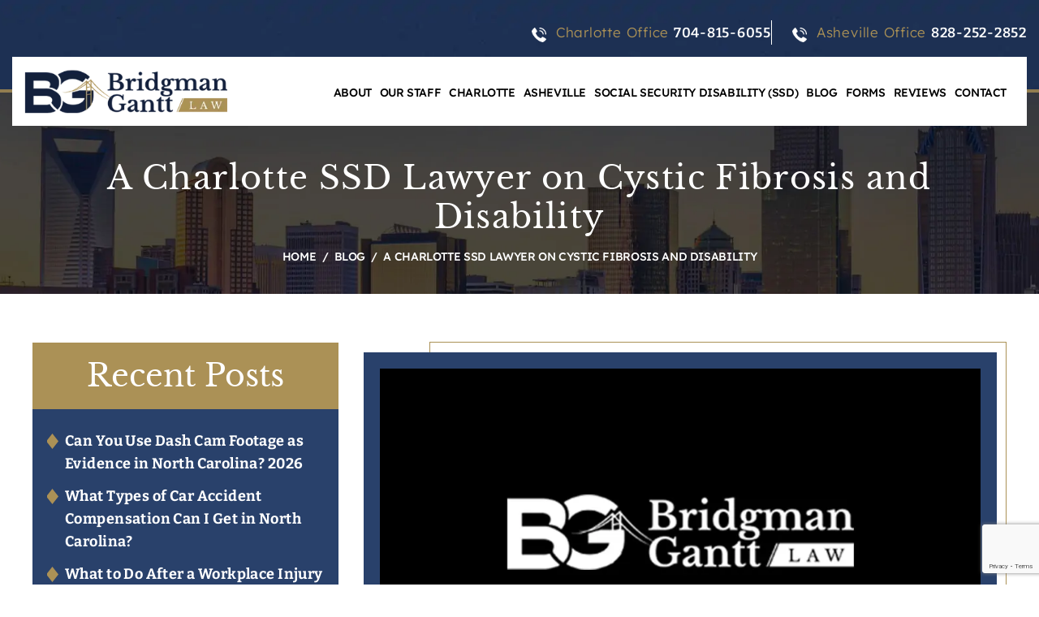

--- FILE ---
content_type: text/html; charset=UTF-8
request_url: https://www.bridgmanganttlaw.com/blog/a-charlotte-ssd-lawyer-on-cystic-fibrosis-and-disability/
body_size: 23349
content:
<!doctype html><html lang="en-US"><head><link rel="preload" href="https://www.bridgmanganttlaw.com/wp-includes/js/jquery/jquery.min.js" as="script" /><meta charset="UTF-8" /><meta name="viewport" content="width=device-width, initial-scale=1.0, maximum-scale=1.0, user-scalable=no"><link rel="profile" href="https://gmpg.org/xfn/11" /><meta name='robots' content='index, follow, max-image-preview:large, max-snippet:-1, max-video-preview:-1' /><title>A Charlotte SSD Lawyer on Cystic Fibrosis and Disability | Bridgman Law Offices</title><meta name="description" content="To better understand how the SSA disability process works, call Bridgman Law Offices, a Charlotte SSD lawyer team, at (704) ..." /><link rel="canonical" href="https://www.bridgmanganttlaw.com/blog/a-charlotte-ssd-lawyer-on-cystic-fibrosis-and-disability/" /><meta property="og:locale" content="en_US" /><meta property="og:type" content="article" /><meta property="og:title" content="A Charlotte SSD Lawyer on Cystic Fibrosis and Disability | Bridgman Law Offices" /><meta property="og:description" content="To better understand how the SSA disability process works, call Bridgman Law Offices, a Charlotte SSD lawyer team, at (704) ..." /><meta property="og:url" content="https://www.bridgmanganttlaw.com/blog/a-charlotte-ssd-lawyer-on-cystic-fibrosis-and-disability/" /><meta property="og:site_name" content="Bridgman Gantt Law Offices" /><meta property="article:publisher" content="https://www.facebook.com/BridgmanGanttLaw" /><meta property="article:author" content="https://www.facebook.com/BridgmanGanttLaw" /><meta property="article:published_time" content="2017-02-01T12:33:32+00:00" /><meta property="article:modified_time" content="2023-09-22T12:39:38+00:00" /><meta name="author" content="Daniel A. Bridgman" /><meta name="twitter:card" content="summary_large_image" /><meta name="twitter:creator" content="@BridgmanGantt" /><meta name="twitter:site" content="@BridgmanGantt" /><meta name="twitter:label1" content="Written by" /><meta name="twitter:data1" content="Daniel A. Bridgman" /><meta name="twitter:label2" content="Est. reading time" /><meta name="twitter:data2" content="1 minute" /> <script type="application/ld+json" class="yoast-schema-graph">{"@context":"https://schema.org","@graph":[{"@type":"Article","@id":"https://www.bridgmanganttlaw.com/blog/a-charlotte-ssd-lawyer-on-cystic-fibrosis-and-disability/#article","isPartOf":{"@id":"https://www.bridgmanganttlaw.com/blog/a-charlotte-ssd-lawyer-on-cystic-fibrosis-and-disability/"},"author":{"name":"Daniel A. Bridgman","@id":"https://www.bridgmanganttlaw.com/#/schema/person/e7e122e93c4380ea5f9faad54d962c56"},"headline":"A Charlotte SSD Lawyer on Cystic Fibrosis and Disability","datePublished":"2017-02-01T12:33:32+00:00","dateModified":"2023-09-22T12:39:38+00:00","mainEntityOfPage":{"@id":"https://www.bridgmanganttlaw.com/blog/a-charlotte-ssd-lawyer-on-cystic-fibrosis-and-disability/"},"wordCount":301,"commentCount":0,"publisher":{"@id":"https://www.bridgmanganttlaw.com/#organization"},"articleSection":["Social Security Disability Benefits For Illness"],"inLanguage":"en-US","potentialAction":[{"@type":"CommentAction","name":"Comment","target":["https://www.bridgmanganttlaw.com/blog/a-charlotte-ssd-lawyer-on-cystic-fibrosis-and-disability/#respond"]}]},{"@type":"WebPage","@id":"https://www.bridgmanganttlaw.com/blog/a-charlotte-ssd-lawyer-on-cystic-fibrosis-and-disability/","url":"https://www.bridgmanganttlaw.com/blog/a-charlotte-ssd-lawyer-on-cystic-fibrosis-and-disability/","name":"A Charlotte SSD Lawyer on Cystic Fibrosis and Disability | Bridgman Law Offices","isPartOf":{"@id":"https://www.bridgmanganttlaw.com/#website"},"datePublished":"2017-02-01T12:33:32+00:00","dateModified":"2023-09-22T12:39:38+00:00","description":"To better understand how the SSA disability process works, call Bridgman Law Offices, a Charlotte SSD lawyer team, at (704) ...","breadcrumb":{"@id":"https://www.bridgmanganttlaw.com/blog/a-charlotte-ssd-lawyer-on-cystic-fibrosis-and-disability/#breadcrumb"},"inLanguage":"en-US","potentialAction":[{"@type":"ReadAction","target":["https://www.bridgmanganttlaw.com/blog/a-charlotte-ssd-lawyer-on-cystic-fibrosis-and-disability/"]}]},{"@type":"BreadcrumbList","@id":"https://www.bridgmanganttlaw.com/blog/a-charlotte-ssd-lawyer-on-cystic-fibrosis-and-disability/#breadcrumb","itemListElement":[{"@type":"ListItem","position":1,"name":"Blog","item":"https://www.bridgmanganttlaw.com/blog/"},{"@type":"ListItem","position":2,"name":"A Charlotte SSD Lawyer on Cystic Fibrosis and Disability"}]},{"@type":"WebSite","@id":"https://www.bridgmanganttlaw.com/#website","url":"https://www.bridgmanganttlaw.com/","name":"Bridgman Gantt Law Offices","description":"","publisher":{"@id":"https://www.bridgmanganttlaw.com/#organization"},"potentialAction":[{"@type":"SearchAction","target":{"@type":"EntryPoint","urlTemplate":"https://www.bridgmanganttlaw.com/?s={search_term_string}"},"query-input":{"@type":"PropertyValueSpecification","valueRequired":true,"valueName":"search_term_string"}}],"inLanguage":"en-US"},{"@type":"Organization","@id":"https://www.bridgmanganttlaw.com/#organization","name":"Bridgman Gantt Law Offices","url":"https://www.bridgmanganttlaw.com/","logo":{"@type":"ImageObject","inLanguage":"en-US","@id":"https://www.bridgmanganttlaw.com/#/schema/logo/image/","url":"https://www.bridgmanganttlaw.com/wp-content/uploads/2023/10/home-atrny-logo.jpg","contentUrl":"https://www.bridgmanganttlaw.com/wp-content/uploads/2023/10/home-atrny-logo.jpg","width":348,"height":444,"caption":"Bridgman Gantt Law Offices"},"image":{"@id":"https://www.bridgmanganttlaw.com/#/schema/logo/image/"},"sameAs":["https://www.facebook.com/BridgmanGanttLaw","https://x.com/BridgmanGantt","https://www.linkedin.com/company/bridgmanganttlaw","https://lawyers.findlaw.com/profile/lawfirm/bridgman-law-offices/nc/charlotte/NDM0NTk5M18x/PP"]},{"@type":"Person","@id":"https://www.bridgmanganttlaw.com/#/schema/person/e7e122e93c4380ea5f9faad54d962c56","name":"Daniel A. Bridgman","image":{"@type":"ImageObject","inLanguage":"en-US","@id":"https://www.bridgmanganttlaw.com/#/schema/person/image/","url":"https://secure.gravatar.com/avatar/541b0865d38c48d039c25e0dcabc7914e9de423e4bf283b105f0255dde8ff361?s=96&d=mm&r=g","contentUrl":"https://secure.gravatar.com/avatar/541b0865d38c48d039c25e0dcabc7914e9de423e4bf283b105f0255dde8ff361?s=96&d=mm&r=g","caption":"Daniel A. Bridgman"},"description":"Daniel A. Bridgman is a founding attorney at Bridgman Gantt Law Offices in Charlotte, North Carolina. He focuses his practice exclusively on Social Security Disability law, drawing on his unique background as a former Disability Examiner for the North Carolina Disability Determination Services. This experience gives him an insider’s perspective on how claims are evaluated and decided. A graduate of Wake Forest University School of Law, Mr. Bridgman helps clients navigate the complex disability system, from initial filings to appeals. He is admitted to practice in North Carolina and the U.S. District Court for the Western District of North Carolina.","sameAs":["https://www.bridgmanganttlaw.com/daniel-a-bridgman/","https://www.facebook.com/BridgmanGanttLaw","https://twitter.com/BridgmanGantt","https://www.linkedin.com/company/bridgmanganttlaw","https://www.avvo.com/attorneys/28202-nc-daniel-bridgman-1952593.html","https://lawyers.findlaw.com/profile/view/4354461_1"],"url":"https://www.bridgmanganttlaw.com/blog/author/daniel-a-bridgman/"}]}</script> <link rel='preconnect' href='https://cdn.userway.org' /><link rel='preconnect' href='https://www.googletagmanager.com' /><link rel="alternate" type="application/rss+xml" title="Bridgman Gantt Law Offices &raquo; Feed" href="https://www.bridgmanganttlaw.com/feed/" /><link rel="alternate" type="application/rss+xml" title="Bridgman Gantt Law Offices &raquo; Comments Feed" href="https://www.bridgmanganttlaw.com/comments/feed/" /><link rel="alternate" title="oEmbed (JSON)" type="application/json+oembed" href="https://www.bridgmanganttlaw.com/wp-json/oembed/1.0/embed?url=https%3A%2F%2Fwww.bridgmanganttlaw.com%2Fblog%2Fa-charlotte-ssd-lawyer-on-cystic-fibrosis-and-disability%2F" /><link rel="alternate" title="oEmbed (XML)" type="text/xml+oembed" href="https://www.bridgmanganttlaw.com/wp-json/oembed/1.0/embed?url=https%3A%2F%2Fwww.bridgmanganttlaw.com%2Fblog%2Fa-charlotte-ssd-lawyer-on-cystic-fibrosis-and-disability%2F&#038;format=xml" /><style id='wp-img-auto-sizes-contain-inline-css'>img:is([sizes=auto i],[sizes^="auto," i]){contain-intrinsic-size:3000px 1500px}
/*# sourceURL=wp-img-auto-sizes-contain-inline-css */</style><link data-optimized="2" rel="stylesheet" href="https://www.bridgmanganttlaw.com/wp-content/litespeed/css/9dec6858272d02f0bea2ae4fbbbcd450.css?ver=e1ad5" /><style id='classic-theme-styles-inline-css'>/*! This file is auto-generated */
.wp-block-button__link{color:#fff;background-color:#32373c;border-radius:9999px;box-shadow:none;text-decoration:none;padding:calc(.667em + 2px) calc(1.333em + 2px);font-size:1.125em}.wp-block-file__button{background:#32373c;color:#fff;text-decoration:none}
/*# sourceURL=/wp-includes/css/classic-themes.min.css */</style><link rel="https://api.w.org/" href="https://www.bridgmanganttlaw.com/wp-json/" /><link rel="alternate" title="JSON" type="application/json" href="https://www.bridgmanganttlaw.com/wp-json/wp/v2/posts/586" /><link rel="EditURI" type="application/rsd+xml" title="RSD" href="https://www.bridgmanganttlaw.com/xmlrpc.php?rsd" /><meta name="generator" content="WordPress 6.9" /><link rel='shortlink' href='https://www.bridgmanganttlaw.com/?p=586' />
 <script src="https://www.googletagmanager.com/gtag/js?id=G-1NHB7H4WEH" defer data-deferred="1"></script> <script src="[data-uri]" defer></script>  <script type="application/ld+json" class="saswp-schema-markup-output">[{"@context":"https:\/\/schema.org\/","@graph":[{"@context":"https:\/\/schema.org\/","@type":"SiteNavigationElement","@id":"https:\/\/www.bridgmanganttlaw.com\/#about","name":"About","url":"https:\/\/www.bridgmanganttlaw.com\/about\/"},{"@context":"https:\/\/schema.org\/","@type":"SiteNavigationElement","@id":"https:\/\/www.bridgmanganttlaw.com\/#areas-served","name":"Areas Served","url":"https:\/\/www.bridgmanganttlaw.com\/locations\/"},{"@context":"https:\/\/schema.org\/","@type":"SiteNavigationElement","@id":"https:\/\/www.bridgmanganttlaw.com\/#our-staff","name":"Our Staff","url":"https:\/\/www.bridgmanganttlaw.com\/about\/about-our-staff\/"},{"@context":"https:\/\/schema.org\/","@type":"SiteNavigationElement","@id":"https:\/\/www.bridgmanganttlaw.com\/#how-we-can-help","name":"How We Can Help","url":"https:\/\/www.bridgmanganttlaw.com\/how-disability-lawyers-can-help-you-in-nc\/"},{"@context":"https:\/\/schema.org\/","@type":"SiteNavigationElement","@id":"https:\/\/www.bridgmanganttlaw.com\/#daniel-bridgman","name":"Daniel Bridgman","url":"https:\/\/www.bridgmanganttlaw.com\/daniel-a-bridgman\/"},{"@context":"https:\/\/schema.org\/","@type":"SiteNavigationElement","@id":"https:\/\/www.bridgmanganttlaw.com\/#david-gantt","name":"David Gantt","url":"https:\/\/www.bridgmanganttlaw.com\/david-gantt\/"},{"@context":"https:\/\/schema.org\/","@type":"SiteNavigationElement","@id":"https:\/\/www.bridgmanganttlaw.com\/#social-security-disability-ssd","name":"Social Security Disability (SSD)","url":"https:\/\/www.bridgmanganttlaw.com\/charlotte-social-security-disability-lawyer\/"},{"@context":"https:\/\/schema.org\/","@type":"SiteNavigationElement","@id":"https:\/\/www.bridgmanganttlaw.com\/#ssd-appeals","name":"SSD Appeals","url":"https:\/\/www.bridgmanganttlaw.com\/charlotte-ssd-appeals-lawyer\/"},{"@context":"https:\/\/schema.org\/","@type":"SiteNavigationElement","@id":"https:\/\/www.bridgmanganttlaw.com\/#supplemental-security-income-ssi","name":"Supplemental Security Income {SSI)","url":"https:\/\/www.bridgmanganttlaw.com\/charlotte-supplemental-security-income-lawyer\/"},{"@context":"https:\/\/schema.org\/","@type":"SiteNavigationElement","@id":"https:\/\/www.bridgmanganttlaw.com\/#personal-injury","name":"Personal Injury","url":"https:\/\/www.bridgmanganttlaw.com\/charlotte-personal-injury-lawyer\/"},{"@context":"https:\/\/schema.org\/","@type":"SiteNavigationElement","@id":"https:\/\/www.bridgmanganttlaw.com\/#car-accidents","name":"Car Accidents","url":"https:\/\/www.bridgmanganttlaw.com\/charlotte-car-accident-lawyer\/"},{"@context":"https:\/\/schema.org\/","@type":"SiteNavigationElement","@id":"https:\/\/www.bridgmanganttlaw.com\/#truck-accidents","name":"Truck Accidents","url":"https:\/\/www.bridgmanganttlaw.com\/charlotte-truck-accident-lawyer\/"},{"@context":"https:\/\/schema.org\/","@type":"SiteNavigationElement","@id":"https:\/\/www.bridgmanganttlaw.com\/#bus-accidents","name":"Bus Accidents","url":"https:\/\/www.bridgmanganttlaw.com\/charlotte-bus-accident-lawyer\/"},{"@context":"https:\/\/schema.org\/","@type":"SiteNavigationElement","@id":"https:\/\/www.bridgmanganttlaw.com\/#drunk-driving-accidents","name":"Drunk Driving Accidents","url":"https:\/\/www.bridgmanganttlaw.com\/charlotte-drunk-driving-accident-lawyer\/"},{"@context":"https:\/\/schema.org\/","@type":"SiteNavigationElement","@id":"https:\/\/www.bridgmanganttlaw.com\/#motorcycle-accidents","name":"Motorcycle Accidents","url":"https:\/\/www.bridgmanganttlaw.com\/charlotte-motorcycle-accident-lawyer\/"},{"@context":"https:\/\/schema.org\/","@type":"SiteNavigationElement","@id":"https:\/\/www.bridgmanganttlaw.com\/#bicycle-accidents","name":"Bicycle Accidents","url":"https:\/\/www.bridgmanganttlaw.com\/charlotte-bicycle-accident-lawyer\/"},{"@context":"https:\/\/schema.org\/","@type":"SiteNavigationElement","@id":"https:\/\/www.bridgmanganttlaw.com\/#pedestrian-accidents","name":"Pedestrian Accidents","url":"https:\/\/www.bridgmanganttlaw.com\/charlotte-pedestrian-accident-lawyer\/"},{"@context":"https:\/\/schema.org\/","@type":"SiteNavigationElement","@id":"https:\/\/www.bridgmanganttlaw.com\/#slip-and-fall-injury","name":"Slip and Fall Injury","url":"https:\/\/www.bridgmanganttlaw.com\/charlotte-slip-and-fall-injury-lawyer\/"},{"@context":"https:\/\/schema.org\/","@type":"SiteNavigationElement","@id":"https:\/\/www.bridgmanganttlaw.com\/#premises-liability","name":"Premises Liability","url":"https:\/\/www.bridgmanganttlaw.com\/charlotte-premises-liability-lawyer\/"},{"@context":"https:\/\/schema.org\/","@type":"SiteNavigationElement","@id":"https:\/\/www.bridgmanganttlaw.com\/#product-liability","name":"Product Liability","url":"https:\/\/www.bridgmanganttlaw.com\/charlotte-product-liability-lawyer\/"},{"@context":"https:\/\/schema.org\/","@type":"SiteNavigationElement","@id":"https:\/\/www.bridgmanganttlaw.com\/#wrongful-death","name":"Wrongful Death","url":"https:\/\/www.bridgmanganttlaw.com\/charlotte-wrongful-death-lawyer\/"},{"@context":"https:\/\/schema.org\/","@type":"SiteNavigationElement","@id":"https:\/\/www.bridgmanganttlaw.com\/#dog-bite","name":"Dog Bite","url":"https:\/\/www.bridgmanganttlaw.com\/charlotte-dog-bite-lawyer\/"},{"@context":"https:\/\/schema.org\/","@type":"SiteNavigationElement","@id":"https:\/\/www.bridgmanganttlaw.com\/#daycare-negligence","name":"Daycare Negligence","url":"https:\/\/www.bridgmanganttlaw.com\/charlotte-daycare-negligence-lawyer\/"},{"@context":"https:\/\/schema.org\/","@type":"SiteNavigationElement","@id":"https:\/\/www.bridgmanganttlaw.com\/#boating-accidents","name":"Boating Accidents","url":"https:\/\/www.bridgmanganttlaw.com\/charlotte-boating-accident-lawyer\/"},{"@context":"https:\/\/schema.org\/","@type":"SiteNavigationElement","@id":"https:\/\/www.bridgmanganttlaw.com\/#workers-compensation","name":"Workers' Compensation","url":"https:\/\/www.bridgmanganttlaw.com\/charlotte-workers-compensation-lawyer\/"},{"@context":"https:\/\/schema.org\/","@type":"SiteNavigationElement","@id":"https:\/\/www.bridgmanganttlaw.com\/#workers-compensation-denial-appeal","name":"Workers\u2019 Compensation Denial Appeal","url":"https:\/\/www.bridgmanganttlaw.com\/charlotte-workers-compensation-denial-appeal-lawyer\/"},{"@context":"https:\/\/schema.org\/","@type":"SiteNavigationElement","@id":"https:\/\/www.bridgmanganttlaw.com\/#construction-accidents","name":"Construction Accidents","url":"https:\/\/www.bridgmanganttlaw.com\/charlotte-construction-accident-lawyer\/"},{"@context":"https:\/\/schema.org\/","@type":"SiteNavigationElement","@id":"https:\/\/www.bridgmanganttlaw.com\/#amazon-warehouse-workers-comp","name":"Amazon Warehouse Workers Comp","url":"https:\/\/www.bridgmanganttlaw.com\/charlotte-amazon-warehouse-workers-comp-lawyer\/"},{"@context":"https:\/\/schema.org\/","@type":"SiteNavigationElement","@id":"https:\/\/www.bridgmanganttlaw.com\/#truck-driver-workers-compensation","name":"Truck Driver Workers\u2019 Compensation","url":"https:\/\/www.bridgmanganttlaw.com\/charlotte-truck-driver-workers-compensation-lawyer\/"},{"@context":"https:\/\/schema.org\/","@type":"SiteNavigationElement","@id":"https:\/\/www.bridgmanganttlaw.com\/#death-benefits-workers-comp","name":"Death Benefits Workers Comp","url":"https:\/\/www.bridgmanganttlaw.com\/charlotte-death-benefits-workers-comp-lawyer\/"},{"@context":"https:\/\/schema.org\/","@type":"SiteNavigationElement","@id":"https:\/\/www.bridgmanganttlaw.com\/#workplace-injury","name":"Workplace Injury","url":"https:\/\/www.bridgmanganttlaw.com\/charlotte-workplace-injury-lawyer\/"},{"@context":"https:\/\/schema.org\/","@type":"SiteNavigationElement","@id":"https:\/\/www.bridgmanganttlaw.com\/#catastrophic-injury","name":"Catastrophic Injury","url":"https:\/\/www.bridgmanganttlaw.com\/charlotte-catastrophic-injury-lawyer\/"},{"@context":"https:\/\/schema.org\/","@type":"SiteNavigationElement","@id":"https:\/\/www.bridgmanganttlaw.com\/#shoulder-injury","name":"Shoulder Injury","url":"https:\/\/www.bridgmanganttlaw.com\/charlotte-shoulder-injury-lawyer\/"},{"@context":"https:\/\/schema.org\/","@type":"SiteNavigationElement","@id":"https:\/\/www.bridgmanganttlaw.com\/#spinal-cord-injury","name":"Spinal Cord Injury","url":"https:\/\/www.bridgmanganttlaw.com\/charlotte-spinal-cord-injury-lawyer\/"},{"@context":"https:\/\/schema.org\/","@type":"SiteNavigationElement","@id":"https:\/\/www.bridgmanganttlaw.com\/#burn-injury-at-work","name":"Burn Injury at Work","url":"https:\/\/www.bridgmanganttlaw.com\/charlotte-burn-injury-at-work-lawyer\/"},{"@context":"https:\/\/schema.org\/","@type":"SiteNavigationElement","@id":"https:\/\/www.bridgmanganttlaw.com\/#repetitive-stress-injury","name":"Repetitive Stress Injury","url":"https:\/\/www.bridgmanganttlaw.com\/charlotte-repetitive-stress-injury-lawyer\/"},{"@context":"https:\/\/schema.org\/","@type":"SiteNavigationElement","@id":"https:\/\/www.bridgmanganttlaw.com\/#traumatic-brain-injury","name":"Traumatic Brain Injury","url":"https:\/\/www.bridgmanganttlaw.com\/charlotte-traumatic-brain-injury-lawyer\/"},{"@context":"https:\/\/schema.org\/","@type":"SiteNavigationElement","@id":"https:\/\/www.bridgmanganttlaw.com\/#back-injury","name":"Back Injury","url":"https:\/\/www.bridgmanganttlaw.com\/charlotte-back-injury-lawyer\/"},{"@context":"https:\/\/schema.org\/","@type":"SiteNavigationElement","@id":"https:\/\/www.bridgmanganttlaw.com\/#knee-injury","name":"Knee Injury","url":"https:\/\/www.bridgmanganttlaw.com\/charlotte-knee-injury-lawyer\/"},{"@context":"https:\/\/schema.org\/","@type":"SiteNavigationElement","@id":"https:\/\/www.bridgmanganttlaw.com\/#personal-injury","name":"Personal Injury","url":"https:\/\/www.bridgmanganttlaw.com\/asheville-personal-injury-lawyer\/"},{"@context":"https:\/\/schema.org\/","@type":"SiteNavigationElement","@id":"https:\/\/www.bridgmanganttlaw.com\/#car-accidents","name":"Car Accidents","url":"https:\/\/www.bridgmanganttlaw.com\/asheville-car-accident-lawyer\/"},{"@context":"https:\/\/schema.org\/","@type":"SiteNavigationElement","@id":"https:\/\/www.bridgmanganttlaw.com\/#drunk-driving-accidents","name":"Drunk Driving Accidents","url":"https:\/\/www.bridgmanganttlaw.com\/asheville-drunk-driving-accident-lawyer\/"},{"@context":"https:\/\/schema.org\/","@type":"SiteNavigationElement","@id":"https:\/\/www.bridgmanganttlaw.com\/#truck-accidents","name":"Truck Accidents","url":"https:\/\/www.bridgmanganttlaw.com\/asheville-truck-accident-lawyer\/"},{"@context":"https:\/\/schema.org\/","@type":"SiteNavigationElement","@id":"https:\/\/www.bridgmanganttlaw.com\/#motorcycle-accidents","name":"Motorcycle Accidents","url":"https:\/\/www.bridgmanganttlaw.com\/asheville-motorcycle-accident-lawyer\/"},{"@context":"https:\/\/schema.org\/","@type":"SiteNavigationElement","@id":"https:\/\/www.bridgmanganttlaw.com\/#bicycle-accidents","name":"Bicycle Accidents","url":"https:\/\/www.bridgmanganttlaw.com\/asheville-bicycle-accident-lawyer\/"},{"@context":"https:\/\/schema.org\/","@type":"SiteNavigationElement","@id":"https:\/\/www.bridgmanganttlaw.com\/#pedestrian-accidents","name":"Pedestrian Accidents","url":"https:\/\/www.bridgmanganttlaw.com\/asheville-pedestrian-accident-lawyer\/"},{"@context":"https:\/\/schema.org\/","@type":"SiteNavigationElement","@id":"https:\/\/www.bridgmanganttlaw.com\/#wrongful-death","name":"Wrongful Death","url":"https:\/\/www.bridgmanganttlaw.com\/asheville-wrongful-death-lawyer\/"},{"@context":"https:\/\/schema.org\/","@type":"SiteNavigationElement","@id":"https:\/\/www.bridgmanganttlaw.com\/#slip-and-fall-injury","name":"Slip and Fall Injury","url":"https:\/\/www.bridgmanganttlaw.com\/asheville-slip-and-fall-injury-lawyer\/"},{"@context":"https:\/\/schema.org\/","@type":"SiteNavigationElement","@id":"https:\/\/www.bridgmanganttlaw.com\/#product-liability","name":"Product Liability","url":"https:\/\/www.bridgmanganttlaw.com\/asheville-product-liability-lawyer\/"},{"@context":"https:\/\/schema.org\/","@type":"SiteNavigationElement","@id":"https:\/\/www.bridgmanganttlaw.com\/#bus-accidents","name":"Bus Accidents","url":"https:\/\/www.bridgmanganttlaw.com\/asheville-bus-accident-lawyer\/"},{"@context":"https:\/\/schema.org\/","@type":"SiteNavigationElement","@id":"https:\/\/www.bridgmanganttlaw.com\/#dog-bite","name":"Dog Bite","url":"https:\/\/www.bridgmanganttlaw.com\/asheville-dog-bite-lawyer\/"},{"@context":"https:\/\/schema.org\/","@type":"SiteNavigationElement","@id":"https:\/\/www.bridgmanganttlaw.com\/#daycare-negligence","name":"Daycare Negligence","url":"https:\/\/www.bridgmanganttlaw.com\/asheville-daycare-negligence-lawyer\/"},{"@context":"https:\/\/schema.org\/","@type":"SiteNavigationElement","@id":"https:\/\/www.bridgmanganttlaw.com\/#boating-accident","name":"Boating Accident","url":"https:\/\/www.bridgmanganttlaw.com\/asheville-boating-accident-lawyer\/"},{"@context":"https:\/\/schema.org\/","@type":"SiteNavigationElement","@id":"https:\/\/www.bridgmanganttlaw.com\/#workers-compensation","name":"Workers\u2019 Compensation","url":"https:\/\/www.bridgmanganttlaw.com\/asheville-workers-compensation-lawyer\/"},{"@context":"https:\/\/schema.org\/","@type":"SiteNavigationElement","@id":"https:\/\/www.bridgmanganttlaw.com\/#workers-compensation-denial-appeal","name":"Workers\u2019 Compensation Denial Appeal","url":"https:\/\/www.bridgmanganttlaw.com\/asheville-workers-compensation-denial-appeal-lawyer\/"},{"@context":"https:\/\/schema.org\/","@type":"SiteNavigationElement","@id":"https:\/\/www.bridgmanganttlaw.com\/#construction-accidents","name":"Construction Accidents","url":"https:\/\/www.bridgmanganttlaw.com\/asheville-construction-accident-lawyer\/"},{"@context":"https:\/\/schema.org\/","@type":"SiteNavigationElement","@id":"https:\/\/www.bridgmanganttlaw.com\/#amazon-warehouse-workers-comp","name":"Amazon Warehouse Workers\u2019 Comp","url":"https:\/\/www.bridgmanganttlaw.com\/asheville-amazon-warehouse-workers-comp-lawyer\/"},{"@context":"https:\/\/schema.org\/","@type":"SiteNavigationElement","@id":"https:\/\/www.bridgmanganttlaw.com\/#death-benefits-workers-comp","name":"Death Benefits Workers Comp","url":"https:\/\/www.bridgmanganttlaw.com\/asheville-death-benefits-workers-comp-lawyer\/"},{"@context":"https:\/\/schema.org\/","@type":"SiteNavigationElement","@id":"https:\/\/www.bridgmanganttlaw.com\/#truck-driver-workers-comp","name":"Truck Driver Workers\u2019 Comp","url":"https:\/\/www.bridgmanganttlaw.com\/asheville-truck-driver-workers-compensation-lawyer\/"},{"@context":"https:\/\/schema.org\/","@type":"SiteNavigationElement","@id":"https:\/\/www.bridgmanganttlaw.com\/#workplace-injury","name":"Workplace Injury","url":"https:\/\/www.bridgmanganttlaw.com\/asheville-workplace-injury-lawyer\/"},{"@context":"https:\/\/schema.org\/","@type":"SiteNavigationElement","@id":"https:\/\/www.bridgmanganttlaw.com\/#catastrophic-injury","name":"Catastrophic Injury","url":"https:\/\/www.bridgmanganttlaw.com\/asheville-catastrophic-injury-lawyer\/"},{"@context":"https:\/\/schema.org\/","@type":"SiteNavigationElement","@id":"https:\/\/www.bridgmanganttlaw.com\/#shoulder-injury","name":"Shoulder Injury","url":"https:\/\/www.bridgmanganttlaw.com\/asheville-shoulder-injury-lawyer\/"},{"@context":"https:\/\/schema.org\/","@type":"SiteNavigationElement","@id":"https:\/\/www.bridgmanganttlaw.com\/#spinal-cord-injury","name":"Spinal Cord Injury","url":"https:\/\/www.bridgmanganttlaw.com\/asheville-spinal-cord-injury-lawyer\/"},{"@context":"https:\/\/schema.org\/","@type":"SiteNavigationElement","@id":"https:\/\/www.bridgmanganttlaw.com\/#repetitive-stress-injury","name":"Repetitive Stress Injury","url":"https:\/\/www.bridgmanganttlaw.com\/asheville-repetitive-stress-injury-lawyer\/"},{"@context":"https:\/\/schema.org\/","@type":"SiteNavigationElement","@id":"https:\/\/www.bridgmanganttlaw.com\/#back-injury","name":"Back Injury","url":"https:\/\/www.bridgmanganttlaw.com\/asheville-back-injury-lawyer\/"},{"@context":"https:\/\/schema.org\/","@type":"SiteNavigationElement","@id":"https:\/\/www.bridgmanganttlaw.com\/#burn-injury-at-work","name":"Burn Injury at Work","url":"https:\/\/www.bridgmanganttlaw.com\/asheville-burn-injury-at-work-lawyer\/"},{"@context":"https:\/\/schema.org\/","@type":"SiteNavigationElement","@id":"https:\/\/www.bridgmanganttlaw.com\/#knee-injury","name":"Knee Injury","url":"https:\/\/www.bridgmanganttlaw.com\/asheville-knee-injury-lawyer\/"},{"@context":"https:\/\/schema.org\/","@type":"SiteNavigationElement","@id":"https:\/\/www.bridgmanganttlaw.com\/#traumatic-brain-injury","name":"Traumatic Brain Injury","url":"https:\/\/www.bridgmanganttlaw.com\/asheville-traumatic-brain-injury-lawyer\/"},{"@context":"https:\/\/schema.org\/","@type":"SiteNavigationElement","@id":"https:\/\/www.bridgmanganttlaw.com\/#social-security-disability-ssd","name":"Social Security Disability (SSD)","url":"https:\/\/www.bridgmanganttlaw.com\/asheville-social-security-disability-lawyer\/"},{"@context":"https:\/\/schema.org\/","@type":"SiteNavigationElement","@id":"https:\/\/www.bridgmanganttlaw.com\/#supplemental-security-income-ssi","name":"Supplemental Security Income (SSI)","url":"https:\/\/www.bridgmanganttlaw.com\/asheville-ssi-lawyer\/"},{"@context":"https:\/\/schema.org\/","@type":"SiteNavigationElement","@id":"https:\/\/www.bridgmanganttlaw.com\/#ssd-appeals","name":"SSD Appeals","url":"https:\/\/www.bridgmanganttlaw.com\/asheville-ssd-appeals-lawyer\/"},{"@context":"https:\/\/schema.org\/","@type":"SiteNavigationElement","@id":"https:\/\/www.bridgmanganttlaw.com\/#blog","name":"Blog","url":"https:\/\/www.bridgmanganttlaw.com\/blog\/"},{"@context":"https:\/\/schema.org\/","@type":"SiteNavigationElement","@id":"https:\/\/www.bridgmanganttlaw.com\/#forms","name":"Forms","url":"https:\/\/www.bridgmanganttlaw.com\/forms\/"},{"@context":"https:\/\/schema.org\/","@type":"SiteNavigationElement","@id":"https:\/\/www.bridgmanganttlaw.com\/#reviews","name":"Reviews","url":"https:\/\/www.bridgmanganttlaw.com\/testimonials\/"},{"@context":"https:\/\/schema.org\/","@type":"SiteNavigationElement","@id":"https:\/\/www.bridgmanganttlaw.com\/#contact","name":"Contact","url":"https:\/\/www.bridgmanganttlaw.com\/contact\/"}]},

{"@context":"https:\/\/schema.org\/","@type":"legalservice","@id":"#LocalBusiness","url":"https:\/\/www.bridgmanganttlaw.com\/","name":"Bridgman Gantt Law","description":"At Bridgman Gantt Law Offices, our team understand just how important your case is to you. We understand the challenges you are facing and will take the time to review your case carefully and respond to your needs and questions. We will educate you about the claims process so you know what to expect.","address":{"@type":"PostalAddress","streetAddress":"2125 Southend Dr STE 453","addressLocality":"Charlotte","addressRegion":"North Carolina","postalCode":"28203","addressCountry":"US"},"telephone":"+1-704-815-6055","openingHours":["Mo-Fr 09:00-17:00"],"image":"https:\/\/www.bridgmanganttlaw.com\/wp-content\/uploads\/2023\/10\/home-atrny-logo.jpg","additionalType":"","priceRange":"Free Consultation","servesCuisine":"","areaServed":[{"@type":"Place","name":"Charlotte"},{"@type":"Place","name":" Asheville"},{"@type":"Place","name":" Columbia"},{"@type":"Place","name":" Greensboro"},{"@type":"Place","name":" North Carolina"},{"@type":"Place","name":" South Carolina"},{"@type":"Place","name":" Gastonia"},{"@type":"Place","name":" Shelby"},{"@type":"Place","name":" Pineville"},{"@type":"Place","name":" Harrisburg"},{"@type":"Place","name":" Mint Hill"},{"@type":"Place","name":" Belmont"},{"@type":"Place","name":" Indian Trail"},{"@type":"Place","name":" Cornelius"},{"@type":"Place","name":" Matthews"},{"@type":"Place","name":" Kannapolis\r\n"},{"@type":"Place","name":""}],"founder":[{"@type":"Person","name":"Daniel A. Bridgman"},{"@type":"Person","name":" David Gantt"}],"employee":[{"@type":"Person","name":"Stephen Dimmick"},{"@type":"Person","name":" Stephanie Hauza"},{"@type":"Person","name":" Rachel Walters"},{"@type":"Person","name":" Lawrel Banks"},{"@type":"Person","name":" Nikki Butler"},{"@type":"Person","name":" Gabby Nations"}],"makesOffer":{"@type":"Offer","@id":"#service","itemOffered":{"@type":"Service","name":"Personal Injury","url":"https:\/\/www.bridgmanganttlaw.com\/practice-areas\/","areaServed":[{"@type":"Place","name":"Charlotte"},{"@type":"Place","name":" Asheville"},{"@type":"Place","name":" Columbia"},{"@type":"Place","name":" Greensboro"},{"@type":"Place","name":" North Carolina"},{"@type":"Place","name":" South Carolina"},{"@type":"Place","name":" Gastonia"},{"@type":"Place","name":" Shelby"},{"@type":"Place","name":" Pineville"},{"@type":"Place","name":" Harrisburg"},{"@type":"Place","name":" Mint Hill"},{"@type":"Place","name":" Belmont"},{"@type":"Place","name":" Indian Trail"},{"@type":"Place","name":" Cornelius"},{"@type":"Place","name":" Matthews"},{"@type":"Place","name":" Kannapolis\r\n"},{"@type":"Place","name":""}]}},"sameAs":["https:\/\/www.facebook.com\/BridgmanGanttLaw","https:\/\/twitter.com\/BridgmanGantt","https:\/\/www.lawinfo.com\/lawfirm\/north-carolina\/charlotte\/bridgman-gantt-law-offices\/414c5026-285b-412b-abac-e999238d59d6.html","https:\/\/www.yelp.com\/biz\/bridgman-gantt-law-charlotte","https:\/\/www.linkedin.com\/company\/bridgmanganttlaw","https:\/\/www.mapquest.com\/us\/north-carolina\/bridgman-gantt-law-634266254","https:\/\/www.yelp.com\/biz\/bridgman-law-offices-charlotte-charlotte-5","https:\/\/pitchbook.com\/profiles\/company\/455602-78#overview"],"hasMenu":"","hasMap":"https:\/\/maps.app.goo.gl\/mpWJ33UsAy99F6kM7","geo":{"@type":"GeoCoordinates","latitude":"35.20692541283213","longitude":"-80.85987527656711"},"aggregateRating":{"@type":"AggregateRating","ratingValue":"4.8","reviewCount":"187"}}]</script> <link rel="icon" href="https://www.bridgmanganttlaw.com/wp-content/uploads/2023/08/fav-icon-150x44.png" sizes="32x32" /><link rel="icon" href="https://www.bridgmanganttlaw.com/wp-content/uploads/2023/08/fav-icon.png" sizes="192x192" /><link rel="apple-touch-icon" href="https://www.bridgmanganttlaw.com/wp-content/uploads/2023/08/fav-icon.png" /><meta name="msapplication-TileImage" content="https://www.bridgmanganttlaw.com/wp-content/uploads/2023/08/fav-icon.png" /><style id="wp-custom-css">.sid-form-box #gform_fields_6 {
    display: flex;
    flex-direction: column;
}

.topmenu ul li {
    margin: 0 38px 0 0;
}

.topmenu ul li a {
    font-size: 20px;
}

.logo {
    width: 300px;
}

.topmenu ul {
    margin: 0;
}

/* best of logo banner */
.best-of-logo {
    display: none;
}

.hm-baner-cltw .best-of-logo img {
    max-width: 55%;
}

.hm-baner-cltw .best-of-logo {
    display: block;
    position: absolute;
    bottom: 160px;
    left: 35%;
}

.page_default .genpg-rite .single_profile_badges {
    max-width: 100%;
    margin: auto;
    width: 100%;
    margin-bottom: 40px;
    display: flex;
    justify-content: center;
    gap: 30px;
    align-items: center;
}

.page_default .genpg-rite .single_profile_badges img {
    max-width: 200px;

}

.page_default .genpg-rite .single_profile_badges .wp-video iframe {
    height: auto;
}

.page_default .genpg-rite .single_profile_badges .wp-video div#mep_0 {
    width: 100% !important;
    height: 300px !important;
}

.page_default .genpg-rite .single_profile_badges .wp-video {
    width: 500px !important;
}

@media screen and (max-width:1900px) {
    .topmenu ul li {
        margin: 0 30px 0 0;
    }
}

@media screen and (max-width:1800px) {
    .topmenu ul li a {
        font-size: 18px;
    }

}

@media screen and (max-width:1700px) {
    .topmenu ul li {
        margin: 0 22px 0 0 !important;
    }

    .logo-menu {
        padding: 15px 15px !important;
    }
}

@media screen and (max-width:1600px) {

    .page_default .genpg-rite .single_profile_badges img {
        max-width: 170px;
    }

    .page_default .genpg-rite .single_profile_badges .wp-video {
        width: 400px !important;
    }

    .page_default .genpg-rite .single_profile_badges .wp-video div#mep_0 {
        height: 230px !important;
    }

    .topmenu ul li a {
        font-size: 17px !important;
    }
}

@media screen and (max-width: 1500px) {
    .topmenu ul li a {
        font-size: 15px !important;
    }
}

@media screen and (max-width: 1400px) {
    .topmenu ul li {
        margin: 0 16px 0 0 !important;
    }
}

@media screen and (max-width: 1300px) {
    .topmenu ul li {
        margin: 0 10px 0 0 !important;
    }

    .topmenu ul li a {
        font-size: 14px !important;
    }

    .topmenu ul {
        margin: 0 !important;
    }
}

@media screen and (max-width: 1200px) {
    .head-sec {
        padding: 0px 5px 0;
    }

    .logo-menu {
        padding: 8px 8px !important;
    }

    .topmenu ul li a {
        font-size: 13px !important;
    }

    .topmenu ul li {
        margin: 0 8px 0 0 !important;
    }
}

@media screen and (max-width:1240px) {

    .page_default .genpg-rite .single_profile_badges img {
        max-width: 140px;
    }

    .page_default .genpg-rite .single_profile_badges {
        margin-bottom: 30px;
        gap: 20px;
    }

    .page_default .genpg-rite .single_profile_badges .wp-video {
        width: 320px !important;
    }

    .page_default .genpg-rite .single_profile_badges .wp-video div#mep_0 {
        height: 180px !important;
    }

}

@media screen and (max-width: 1100px) {
    .topmenu ul li a {
        font-size: 12px !important;
    }
}


@media screen and (max-width: 991px) {
    .hm-baner-cltw .best-of-logo {
        display: none;
    }

    .best-of-logo {
        display: block;
        max-width: 150px;
        text-align: center;
        margin-left: auto;
        margin-right: auto;
        margin-bottom: 25px;
    }

    .page_default .genpg-rite .single_profile_badges img {
        max-width: 180px;
    }

}

@media screen and (max-width: 767px) {

    .page_default .genpg-rite .single_profile_badges {
        flex-direction: column;
        gap: 0;
    }

}

.page_default .genpg-rite .location_blk {
    padding: 30px;
    margin-bottom: 30px;
    text-align: center;
    background-color: #1c3053;
}

.page_default .genpg-rite .location_blk h2 {
    color: #fff;
}

.page_default .genpg-rite .location_blk ul {
    display: flex;
    flex-wrap: wrap;
    justify-content: center;
    gap: 15px;
    margin-bottom: 10px;
}

.page_default .genpg-rite .location_blk ul li {
    padding: 0;
    margin-bottom: 0;
    width: 32%;
}

.page_default .genpg-rite .location_blk ul li:before {
    display: none;
}

.page_default .genpg-rite .location_blk ul li a {
    display: block;
    line-height: 1;
    background-color: #ab9156;
    color: #fff;
    padding: 10px;
    font-size: 18px;
}

.page_default .genpg-rite .location_blk ul li a:hover {
    color: #ab9156;
    background-color: #fff;
}

@media screen and (max-width: 1440px) {
    .page_default .genpg-rite .location_blk {
        padding: 20px
    }

    .page_default .genpg-rite .location_blk ul li a {
        padding: 8px;
        font-size: 16px;
    }

    .page_default .genpg-rite .location_blk ul {
        gap: 12px;
    }
}


@media screen and (max-width: 1240px) {
    .page_default .genpg-rite .location_blk {
        padding: 16px;
    }

    .page_default .genpg-rite .location_blk ul li a {
        padding: 7px;
        font-size: 15px;
    }
}


@media screen and (max-width:991px) {
    .page_default .genpg-rite .location_blk ul li {
        width: 48%;
    }
}

@media screen and (max-width:767px) {
    .page_default .genpg-rite .location_blk ul li {
        width: 100%;
    }
}

/* 22/07/2025 */
.page_default .genpg-rite .application-frm {
    padding: 40px;
    background-color: #fff;
    box-shadow: 0px 0px 15px 1px rgba(0, 0, 0, 0.2);
    width: 100%;
    max-width: 1160px;
    margin: auto;
}

.page_default .genpg-rite .application-frm .top-main-heading-blk {
    text-align: center;
}

.page_default .genpg-rite .application-frm .top-main-heading-blk h2,
.page_default .genpg-rite .application-frm .top-main-heading-blk p {
    margin: 0;
}

.page_default .genpg-rite .application-frm .top-main-heading-blk p {
    margin-bottom: 15px !important;
}

.page_default .genpg-rite .application-frm .top-lft-addrss-blk p,
.page_default .genpg-rite .application-frm .top-rit-omb-blk p {
    margin: 0;
}

.page_default .genpg-rite .application-frm .top-rit-omb-blk {
    display: flex;
    align-items: flex-end;
    justify-content: flex-end;
}

div#field_8_5 h3.gsection_title {
    margin: 0;
}

.page_default .genpg-rite .application-frm .itlc {
    font-style: italic;
}

.page_default .genpg-rite .application-frm .lft {
    text-align: left;
}

.page_default .genpg-rite .application-frm .top-main-heading-blk h2 {
    font-size: 31px;
}

.page_default .genpg-rite .application-frm h3.gsection_title {
    text-align: center;
    margin-bottom: 10px;
    font-size: 22px;
    padding-top: 13px;
    border-top: 1px solid #ccc;
}

.page_default .genpg-rite .application-frm h4 {
    font-size: 16px;
    font-family: inherit;
    font-weight: 700;
    margin: 0;
}

.page_default .genpg-rite .application-frm p,
.page_default .genpg-rite .application-frm li {
    font-size: 16px;
}

.page_default .genpg-rite .application-frm li:before {
    top: 1px;
    transform: scale(0.9);
}

.page_default .genpg-rite .application-frm .checkbox-blk .gfield_radio,
.page_default .genpg-rite .application-frm .checkbox-blk .gfield_checkbox {
    display: flex;
    flex-wrap: wrap;
    width: 100%;
    height: 100%;
    align-items: center;
    justify-content: flex-start;
    padding: 0 50px;
    gap: 10px 30px;
}

.page_default .genpg-rite .application-frm .checkbox-blk .gfield_radio br,
.page_default .genpg-rite .application-frm .checkbox-blk .gfield_checkbox br {
    display: none !important;
}

.page_default .genpg-rite .application-frm .gform_wrapper.gravity-theme .gfield-choice-input+label {
    max-width: 100% !important;
}

.page_default .genpg-rite .application-frm p.empty-space {
    padding-bottom: 110px;
}

.page_default .genpg-rite .application-frm .gform_wrapper.gravity-theme .gsection {
    padding: 0;
}

.page_default .genpg-rite .application-frm div#field_8_7 h3.gsection_title,
.page_default .genpg-rite .application-frm div#field_8_5 h3.gsection_title,
.page_default .genpg-rite .application-frm .top-line h3.gsection_title {
    padding: 0;
    border: none;
}

.page_default .genpg-rite .application-frm .top-line.sctn-blk h3.gsection_title {
    margin: 0 !important;
}

.page_default .genpg-rite .application-frm input.gchoice_other_control {
    margin: 0 !important;
    margin-left: 15px !important;
    background: transparent;
}

.page_default .genpg-rite .application-frm .checkbox-blk .gfield_radio label,
.page_default .genpg-rite .application-frm .checkbox-blk .gfield_checkbox label {
    font-size: 17px;
}

.page_default .genpg-rite .application-frm input,
.page_default .genpg-rite .application-frm textarea {
    border: none;
    border-bottom: 1px solid #000;
    outline: none;
    padding: 5px;
}

.page_default .genpg-rite .application-frm .gform_wrapper.gravity-theme .gfield textarea.large {
    width: 100%;
    line-height: 24px !important;
    height: 240px;
    padding: 0;
    background: repeating-linear-gradient(to bottom, white, white 23px, #676767 23px, #676767 24px);
    resize: vertical;
    font-family: sans-serif;
    box-sizing: border-box;
}

.page_default .genpg-rite .application-frm input.gchoice_other_control::placeholder {
    color: #fff !important;
}

.page_default .genpg-rite .application-frm .gform_wrapper.gravity-theme .gform_page_footer {
    padding-bottom: 0 !important;
}

.page_default .genpg-rite .application-frm input.gform-theme-button.button,
.page_default .genpg-rite .application-frm input[type=submit] {
    font-size: 19px;
    padding: 15px 27px !important;
    letter-spacing: 0.96px;
    display: inline-block;
    color: #fff;
    line-height: 1;
    font-family: 'Bitter', serif;
    background-color: #ab9156;
    text-transform: uppercase;
    font-weight: 600;
    text-align: center;
    border: none !important;
    margin: 0 !important;
    cursor: pointer;
    transition: 0.4s;
}

.page_default .genpg-rite .application-frm input.gform-theme-button.button:hover,
.page_default .genpg-rite .application-frm input[type=submit]:hover {
    background-color: #192949;
}

.page_default .genpg-rite .application-frm .checkbox-blk.lft-rit-cmbo .gfield_radio {
    justify-content: flex-end;
    padding: 0;
    margin-top: -27px;
}

.page_default .genpg-rite .application-frm .gform_page_footer {
    display: inline-block;
    margin-top: 20px !important;
    width: 100%;
}

.page_default .genpg-rite .application-frm .gform_page_footer .gform_previous_button {
    float: left;
}

.page_default .genpg-rite .application-frm .gform_page_footer .gform_next_button {
    float: right;
}

.page_default .genpg-rite .application-frm div#field_8_78 p,
.page_default .genpg-rite .application-frm .custom-ptag p {
    margin: 0;
    font-family: inherit;
    letter-spacing: 0;
}

.page_default .genpg-rite .application-frm .checkbox-blk.eqaul-spc .gfield_checkbox .gchoice {
    width: 30%;
}

.page_default .genpg-rite .application-frm input[type=submit] {
    float: right;
    outline: 2px solid #fff;
    outline-offset: -5px;
}

.page_default .genpg-rite .application-frm .do-nt-app-blk p {
    margin: 0 !important;
    font-style: italic;
    line-height: 1.3 !important;
    padding: 8px !important;
}

.page_default .genpg-rite .application-frm div#field_9_155 .gform_wrapper.gravity-theme .ginput_container_date {
    display: block;
}

.page_default .genpg-rite .application-frm div#field_9_155 .gform_wrapper.gravity-theme .ginput_container_date input {
    width: 100%;
}

/* .page_default .genpg-rite .application-frm .side-by-side-inputs {display: flex;justify-content: flex-start;gap: 10px;} */

.page_default .genpg-rite .application-frm ul {
    margin: 0 !important;
}

.page_default .genpg-rite .application-frm .work-histry-cnt-box p {
    margin: 0 0 20px !important;
}

.page_default .genpg-rite .application-frm .section-top-cnt-box p {
    margin: 0 !important;
}

.work-hsty-table table th,
.work-hsty-table table tr,
.work-hsty-table table td,
.work-hsty-table table {
    width: 100%;
    border: 1px solid #000 !important;
}

.work-hsty-table table th,
.work-hsty-table table tr,
.work-hsty-table table td {
    border: none;
}

.page_default .genpg-rite .application-frm .work-hsty-table table td input {
    border: none;
}

.work-hsty-table table td {
    padding: 5px 7px;
}

.work-hsty-table table th {
    padding: 11px 10px;
}

.page_default .genpg-rite .application-frm button#add-row-btn,
.page_default .genpg-rite .application-frm button.delete-row {
    padding: 7px 13px;
    font-size: 15px;
    cursor: pointer;
}

.page_default .genpg-rite .application-frm .side-by-side .ginput_container.ginput_container_date {
    display: block;
}

.page_default .genpg-rite .application-frm .side-by-side .ginput_container.ginput_container_date input {
    width: 100%;
}

.page_default .genpg-rite .application-frm .marg-rmv p {
    margin: 0;
}

.page_default .genpg-rite .application-frm .job-fieldset h4.job-cnt {
    margin-bottom: 20px;
    font-size: 19px;
    font-family: 'Lexend', sans-serif;
}

.page_default .genpg-rite .application-frm .job-fieldset {
    margin-top: 25px;
}

.page_default .genpg-rite .application-frm .gform_wrapper.gravity-theme .instruction {
    display: none;
}

.page_default .genpg-rite .application-frm .job-fieldset .checkbox-blk.lft-rit-cmbo .gfield_radio {
    margin-top: -18px;
}

.page_default .genpg-rite .application-frm .work-hsty-table .job-fieldset table tr td:last-child {
    text-align: center;
}

.page_default .genpg-rite .application-frm .work-hsty-table .job-fieldset table th.example {
    min-width: 125px;
}

.page_default .genpg-rite .application-frm .checkbox-blk.padng .gfield_radio {
    padding: 0;
}

@media screen and (max-width: 1240px) {
    .page_default .genpg-rite .application-frm {
        padding: 33px;
    }

    .page_default .genpg-rite .application-frm p,
    ,
    .page_default .genpg-rite .application-frm li {
        font-size: 15px;
    }

    .page_default .genpg-rite .application-frm .top-main-heading-blk h2 {
        font-size: 27px;
    }

    .page_default .genpg-rite .application-frm p.empty-space {
        padding-bottom: 85px;
    }

    .page_default .genpg-rite .application-frm h3.gsection_title {
        font-size: 18px;
    }

    .page_default .genpg-rite .application-frm .gform_wrapper.gravity-theme .gfield_label,
    .page_default .genpg-rite .application-frm h4 {
        font-size: 15px !important;
    }

    .page_default .genpg-rite .application-frm .checkbox-blk .gfield_radio label,
    .page_default .genpg-rite .application-frm .checkbox-blk .gfield_checkbox label {
        font-size: 16px;
    }

    .page_default .genpg-rite .application-frm .gform_wrapper.gravity-theme .gfield textarea.large {
        height: 192px;
    }

    .page_default .genpg-rite .application-frm .gform_page_footer {
        margin-top: 15px !important;
    }

    .page_default .genpg-rite .application-frm input.gform-theme-button.button,
    .page_default .genpg-rite .application-frm input[type=submit] {
        font-size: 18px;
        padding: 13px 25px !important;
    }

    .page_default .genpg-rite .application-frm .checkbox-blk.lft-rit-cmbo .gfield_radio {
        margin-top: -25px;
    }

    .page_default .genpg-rite .application-frm .checkbox-blk .gfield_radio,
    .page_default .genpg-rite .application-frm .checkbox-blk .gfield_checkbox {
        gap: 11px 30px;
        padding: 0 40px;
    }
}

@media screen and (max-width: 991px) {
    .page_default .genpg-rite .application-frm {
        padding: 25px;
    }

    .page_default .genpg-rite .application-frm .top-main-heading-blk p {
        margin-bottom: 6px !important;
        margin-top: 3px !important;
    }

    .page_default .genpg-rite .application-frm .gform_wrapper.gravity-theme .gform_fields {
        grid-row-gap: 10px;
    }

    .page_default .genpg-rite .application-frm p.empty-space {
        padding-bottom: 70px;
    }

    .page_default .genpg-rite .application-frm h3.gsection_title {
        font-size: 16px;
        margin-bottom: 10px;
    }

    .page_default .genpg-rite .application-frm .gform_wrapper.gravity-theme .gfield textarea.large {
        height: 120px;
    }

    .page_default .genpg-rite .application-frm .gform_wrapper.gravity-theme .gfield_label,
    .page_default .genpg-rite .application-frm h4 {
        font-size: 14px !important;
    }

    .page_default .genpg-rite .application-frm .checkbox-blk .gfield_radio label,
    .page_default .genpg-rite .application-frm .checkbox-blk .gfield_checkbox label {
        font-size: 14px;
    }

    .page_default .genpg-rite .application-frm .checkbox-blk .gfield_radio,
    .page_default .genpg-rite .application-frm .checkbox-blk .gfield_checkbox {
        gap: 11px 20px;
        padding: 0 20px;
    }

    .page_default .genpg-rite .application-frm .gform_page_footer {
        padding-top: 0 !important;
    }

    .page_default .genpg-rite .application-frm input.gform-theme-button.button,
    .page_default .genpg-rite .application-frm input[type=submit] {
        font-size: 16px;
        padding: 12px 20px !important;
    }

    .page_default .genpg-rite .application-frm .top-main-heading-blk h2 {
        font-size: 22px;
    }

    .page_default .genpg-rite .application-frm p,
    ,
    .page_default .genpg-rite .application-frm li {
        font-size: 14px;
        line-height: 1.5;
    }

    .page_default .genpg-rite .application-frm .gform_wrapper.gravity-theme input,
    .page_default .genpg-rite .application-frm .gform_wrapper.gravity-theme textarea {
        font-size: 14px !important;
    }

    .page_default .genpg-rite .application-frm .checkbox-blk.lft-rit-cmbo .gfield_label {
        padding-right: 100px;
    }
}

@media screen and (max-width: 767px) {
    .page_default .genpg-rite .application-frm .checkbox-blk.eqaul-spc .gfield_checkbox .gchoice {
        width: 47%;
    }

    .page_default .genpg-rite .application-frm .checkbox-blk .gfield_radio,
    .page_default .genpg-rite .application-frm .checkbox-blk .gfield_checkbox {
        align-items: flex-start;
    }

    .page_default .genpg-rite .application-frm .checkbox-blk .gfield_radio .gchoice,
    .page_default .genpg-rite .application-frm .checkbox-blk .gfield_checkbox .gchoice {
        width: 45%;
    }

    .page_default .genpg-rite .application-frm .checkbox-blk.lft-rit-cmbo .gfield_radio .gchoice {
        width: auto !important;
    }

    .page_default .genpg-rite .application-frm .gform_wrapper.gravity-theme .gfield:not(.gfield--width-full) {
        grid-column: 1 / -1;
    }

    .page_default .genpg-rite .application-frm .top-rit-omb-blk {
        margin-top: -30px;
        display: block;
        float: right;
        text-align: right;
    }
}

@media screen and (max-width: 640px) {
    .page_default .genpg-rite .application-frm {
        padding: 20px;
    }

    .page_default .genpg-rite .application-frm p,
    ,
    .page_default .genpg-rite .application-frm li {
        font-size: 13px;
    }

    .page_default .genpg-rite .application-frm .top-main-heading-blk h2 {
        font-size: 19px;
    }

    .page_default .genpg-rite .application-frm p.empty-space {
        padding-bottom: 55px;
    }

    .page_default .genpg-rite .application-frm .gform_wrapper.gravity-theme input,
    .page_default .genpg-rite .application-frm .gform_wrapper.gravity-theme textarea {
        line-height: 1 !important;
        min-height: auto !important;
    }

    .page_default .genpg-rite .application-frm h3.gsection_title {
        font-size: 14px;
        margin-bottom: 9px;
    }

    .page_default .genpg-rite .application-frm .gform_wrapper.gravity-theme .gfield textarea.large {
        height: 96px;
    }

    .page_default .genpg-rite .application-frm .gform_wrapper.gravity-theme .gfield_label,
    .page_default .genpg-rite .application-frm h4 {
        font-size: 13px !important;
        line-height: 1.4;
    }

    .page_default .genpg-rite .application-frm input.gform-theme-button.button,
    .page_default .genpg-rite .application-frm .gform_wrapper.gravity-theme input[type=submit] {
        font-size: 14px !important;
        padding: 10px 16px !important;
    }

    .page_default .genpg-rite .application-frm .checkbox-blk .gfield_radio,
    .page_default .genpg-rite .application-frm .checkbox-blk .gfield_checkbox {
        gap: 10px 15px;
        padding: 0 15px;
    }

    .page_default .genpg-rite .application-frm .gform_wrapper.gravity-theme input.gchoice_other_control {
        min-height: 29px !important;
    }

    .page_default .genpg-rite .application-frm .checkbox-blk.lft-rit-cmbo .gfield_label {
        padding-right: 92px;
    }

    .page_default .genpg-rite .application-frm .checkbox-blk.lft-rit-cmbo .gfield_radio {
        margin-top: -28px;
    }

    .page_default .genpg-rite .application-frm input[type=submit] {
        outline: 1px solid #fff;
        outline-offset: -3px;
    }
}

@media screen and (max-width: 480px) {

    .page_default .genpg-rite .application-frm .checkbox-blk .gfield_radio .gchoice,
    .page_default .genpg-rite .application-frm .checkbox-blk .gfield_checkbox .gchoice,
    .page_default .genpg-rite .application-frm .checkbox-blk.eqaul-spc .gfield_checkbox .gchoice {
        width: 100%;
    }

    .page_default .genpg-rite .application-frm .checkbox-blk .gfield_radio label,
    .page_default .genpg-rite .application-frm .checkbox-blk .gfield_checkbox label {
        font-size: 13px;
    }

    .page_default .genpg-rite .application-frm .top-rit-omb-blk {
        margin-top: 0;
        display: block;
        float: none;
        text-align: left;
    }

    .page_default .genpg-rite .application-frm p,
    ,
    .page_default .genpg-rite .application-frm li {
        font-size: 12px;
        line-height: 1.4;
    }

    .page_default .genpg-rite .application-frm .top-main-heading-blk h2 {
        font-size: 16px;
        letter-spacing: 0px;
    }

    .page_default .genpg-rite .application-frm p.empty-space {
        padding-bottom: 40px;
    }

    .page_default .genpg-rite .application-frm h3.gsection_title {
        font-size: 13px;
    }

    .gform_wrapper.gravity-theme .gsection {
        padding: 0;
    }

    .page_default .genpg-rite .application-frm .gform_wrapper.gravity-theme .gfield textarea.large {
        line-height: 21px !important;
        background: repeating-linear-gradient(to bottom, white, white 20px, #676767 20px, #676767 21px);
        height: 84px;
    }

    .page_default .genpg-rite .application-frm .gform_wrapper.gravity-theme .gfield_label,
    .page_default .genpg-rite .application-frm h4 {
        font-size: 12px !important;
    }

    .page_default .genpg-rite .application-frm input.gform-theme-button.button,
    .page_default .genpg-rite .application-frm .gform_wrapper.gravity-theme input[type=submit] {
        font-size: 13px !important;
        padding: 8px 14px !important;
    }

    .page_default .genpg-rite .application-frm .gform_wrapper.gravity-theme .gfield_label {
        margin-bottom: 5px;
    }

    .page_default .genpg-rite .application-frm .checkbox-blk .gfield_radio,
    .page_default .genpg-rite .application-frm .checkbox-blk .gfield_checkbox {
        gap: 7px 10px;
    }

    .page_default .genpg-rite .application-frm .checkbox-blk.lft-rit-cmbo .gfield_radio {
        margin-top: -6%;
    }

    .page_default .genpg-rite .application-frm .gform_wrapper.gravity-theme .gfield_checkbox label,
    .gform_wrapper.gravity-theme .gfield_radio label {
        font-size: 14px;
    }

    .page_default .genpg-rite .application-frm .checkbox-blk.lft-rit-cmbo.mbl-rspns .gfield_radio {
        margin: 0;
    }
}

/* 01/08/2025 */
.job-details-block {
    display: none !important;
}

.job-fieldset .gform_wrapper.gravity-theme {
    display: block !important;
}

.job-fieldset .gform-footer.gform_footer.top_label {
    display: none !important;
}

/* 12/08/2025 */
.page_default.single-blogpg .genpg-lft .widget.widget_recent_entries nav ul li,
.social-security-disability-menu nav.menu-social-security-disability-container ul li {
    margin: 0 0 12px 0 !important;
}

.social-security-disability-menu nav.menu-social-security-disability-container ul li.current-menu-item a {
    color: #ab9156;
}

/* 12/12/2025 */
.author-avatar {
    text-align: center;
}

.archive.author .author-avatar img {
    margin-bottom: 25px;
}

.post-meta-box .post-author img,
.single .single-author-info .single-author-avatar img,
.archive.author .author-avatar img {
    border-radius: 50%;
    object-fit: cover;
}

.author-bio-box {
    padding: 25px;
    border-radius: 10px;
    box-shadow: 0 0 5px 0 #ab9156;
    margin-bottom: 50px;
}

.author-bio b {
    width: 100%;
    display: block;
    font-weight: 700;
    padding: 20px 0 0 0;
    color: inherit !important;
}

.post-desc.blog-author-link img {
    border-radius: 50%;
    width: 40px;
    height: 40px;
    margin-right: 10px;
    vertical-align: middle;
}

.post-desc.blog-author-link a:hover {
    /* color: #fff !important; */
}

.archive .post-desc.blog-author-link a:hover {
    /* color: #fff !important; */
}

.post-desc.blog-author-link {
    margin-bottom: 20px;
    font-size: 18px;
}

.post-meta .post-desc.blog-author-link {
    display: flex;
    flex-wrap: wrap;
    align-items: center;
    margin: 0;
    gap: 12px 0;
}

.post-desc.blog-author-link {
    display: flex;
    align-items: center;
    flex-wrap: wrap;
    gap: 10px 0;
}

.page_default .genpg-rite .post-desc.blog-author-link .post-dt {
    display: block !important;
    position: static;
    font-size: inherit;
    background: transparent;
    text-transform: inherit;
    border-radius: 0px;
    transform: inherit;
    writing-mode: unset;
    font-weight: inherit;
    font-family: inherit;
    width: auto;
    border: none;
    height: auto;
    clip-path: none;
    outline: none;
    /* color: #fff !important; */
    margin: 0 !important;
    padding: 0 !important;
    letter-spacing: normal !important;
}

.archive-author-avatar-wrap h1 {
    text-align: center;
}

.post-item:hover .post-desc.blog-author-link a,
.page_default .genpg-rite .post-item:hover .post-desc.blog-author-link .post-dt,
.page_default .genpg-rite .post-item:hover {
    color: #fff;
}

.author-bio-box strong,
.author-bio-box b {
    font-weight: 400;
    display: block;
    margin: 0 0 10px;
}

.author-bio-box b {
    font-weight: 700 !important;
}

.author-bio-box p.author-bio:last-child {
    margin: 0;
}

h3.author-title {
    display: block;
    width: 100%;
}

.single-post-author-blk {
    margin-top: 20px;
    background: #21355e;
    padding: 25px;
    margin-bottom: 35px;
    overflow: hidden;
}

.single-post-author-blk .custom-author-box {
    display: flex;
    justify-content: space-between;
    gap: 25px;
    align-items: flex-start;
}

.single-post-author-blk .custom-author-box .author-avatar {
    width: 31%;
    border: 6px solid #ab9156;
    padding-top: 15px;
    background: transparent;
}

.single-post-author-blk img {
    display: block;
    width: 100%;
    height: 100%;
    object-fit: cover;
    object-position: center;
}

.single-post-author-blk .custom-author-box .author-info {
    width: 65.7%;
}

.single-post-author-blk .custom-author-box .author-info p.authr-nm {
    font-size: 28px;
    font-weight: 600;
    margin: 0 0 10px;
    line-height: 1;
}

.single-post-author-blk .custom-author-box .author-info p.fundr-nm {
    font-weight: 500;
    font-size: 22px;
    line-height: 1.4;
}

.single-post-author-blk .custom-author-box .author-info p {
    font-size: 16px;
    line-height: 1.5;
    margin: 0 0 23px;
}

.single-post-author-blk .custom-author-box .author-info p.authr-nm,
.single-post-author-blk .custom-author-box .author-info p.fundr-nm,
.single-post-author-blk .custom-author-box .author-info p {
    color: #fff;
}

.single-post-author-blk .cmn-btn {
    font-size: 16px;
    padding: 16px 26px;
    text-decoration: none !important;
    z-index: 0;
    display: inline-block;
    line-height: 1;
    background-color: #ab9156;
    color: white !important;
}

.single-post-author-blk .cmn-btn:hover {
    background-color: #231f20;
    /* color: #fff !important; */
    transition-duration: 0.5s;
}

.single-post-author-btns {
    display: flex;
    align-items: center;
    gap: 30px;
}

.single-post-author-btns .social-icns-blk {
    margin: 0;
}

.single-post-author-blk .custom-author-box .author-info p.authr-nm strong {
    font-weight: inherit;
    font-size: 17px;
    margin-bottom: 15px;
    display: block;
    text-transform: none;
    color: #fff;
}

.single-post-author-blk .custom-author-box .author-info p.authr-nm {
    color: #ab9156;
}

.single-post-author-blk .custom-author-box .author-info p.fundr-nm b {
    font-weight: inherit;
    color: #ab9156;
}

.page_default.blog_pg .post-item .post-desc.blog-author-link {
    color: #fff !important;
}

.page_default .genpg-rite .single-post-author-btns .social-icon {
    padding: 0 !important;
}

.page_default .genpg-rite .single-post-author-btns .social-icon br {
    display: none;
}

.social-icons {
    display: flex;
    /* gap: 1rem; */
    justify-content: flex-start;
}

.social-icons a {
    display: inline-block;
    /* width: 50px; */
    /* height: 50px; */
    font-size: 0;
    vertical-align: middle;
    background-repeat: no-repeat;
    background-image: url('/wp-content/themes/theluckylawfirm/images/sprites.webp');
    transition: background-position 0.3s ease;

    width: 59px;
    height: 59px;
    border: 1px solid #537484;
    border-radius: 50% 50% 0px 50%;
    margin: 0 5px;
}

.social-icons .linkedin {
    background-position: -81px -345px;
}

.social-icons .linkedin:hover {
    /* background-position: -767px -646px; */
    background-color: #ab9156;
}

.social-icons a.avvo {
    background-image: url(/wp-content/themes/theluckylawfirm/images/avvo.png);
    background-position: center;
}

.social-icons .avvo:hover {
    /* background-position: -767px -646px; */
    background-color: #ab9156;
}


@media screen and (max-width: 1600px) {
    .single-post-author-blk .custom-author-box .author-info p {
        font-size: 15px;
    }
}

@media screen and (max-width: 1440px) {
    .post-desc.blog-author-link {
        font-size: 16px;
    }

    .author-bio b {
        padding: 10px 0 0 0;
    }

    .post-meta-box .post-author img,
    .single .single-author-info .single-author-avatar img,
    .archive.author .author-avatar img {
        width: 139px;
        height: 138px;
        background-size: contain;
    }

    .single-post-author-blk {
        margin-top: 15px;
        padding: 23px;
    }

    .single-post-author-blk .custom-author-box .author-info p.authr-nm {
        font-size: 25px;
        margin: 0 0 12px;
    }

    .single-post-author-blk .custom-author-box .author-info p.fundr-nm {
        font-size: 20px;
        margin: 0 0 15px;
    }

    .single-post-author-blk .custom-author-box .author-info p {
        font-size: 13px;
        margin: 0 0 19px;
    }

    .single-post-author-blk .cmn-btn {
        font-size: 15px;
        padding: 14px 22px;
    }

    .single-post-author-btns {
        gap: 25px;
    }
}

@media screen and (max-width: 1240px) {

    .post-meta-box .post-author img,
    .single .single-author-info .single-author-avatar img,
    .archive.author .author-avatar img {
        width: 119px;
        height: 117px;
    }

    .single-post-author-blk .custom-author-box .author-avatar {
        border-width: 4px;
    }

    .single-post-author-blk .custom-author-box {
        gap: 15px;
    }

    .single-post-author-blk .custom-author-box .author-info p.authr-nm {
        font-size: 21px;
        margin: 0 0 8px;
    }

    .single-post-author-blk .custom-author-box .author-info p.fundr-nm {
        font-size: 18px;
        margin: 0 0 12px;
    }

    .single-post-author-blk .custom-author-box .author-info p {
        font-size: 12px;
        line-height: 1.4;
        margin: 0 0 16px;
    }

    .single-post-author-btns {
        gap: 19px;
    }

    .single-post-author-blk .cmn-btn {
        font-size: 14px;
        padding: 12px 19px;
    }

    .single-post-author-btns .site-footer .ftr-socl a {
        transform: scale(0.82);
        margin: -3px;
        margin-right: 3px;
    }

    .author-bio-box {
        margin-bottom: 36px;
    }
}

@media screen and (max-width: 991px) {
    .single-post-author-blk .custom-author-box .author-info p {
        font-size: 14px;
        line-height: 1.5;
    }
}

@media screen and (max-width: 767px) {
    .single-post-author-blk .custom-author-box .author-info p {
        font-size: 13px;
    }
}

@media screen and (max-width: 680px) {
    .single-post-author-blk .custom-author-box {
        gap: 25px;
        flex-direction: column;
        align-items: center;
    }

    .single-post-author-blk .custom-author-box .author-avatar {
        width: 100%;
        max-width: 230px;
    }

    .single-post-author-blk .custom-author-box .author-info {
        width: 100%;
        text-align: center;
    }

    .single-post-author-blk .custom-author-box .author-info p {
        font-size: 13px;
        margin: 0 0 21px;
        text-align: left;
    }

    .single-post-author-btns {
        gap: 19px;
        flex-wrap: wrap;
        justify-content: center;
    }

    .single-post-author-blk .custom-author-box .author-info p.fundr-nm {
        line-height: 1.3;
    }

    .single-post-author-blk img {
        object-position: top center;
        height: 230px;
    }
}

@media screen and (max-width: 1240px) {
    .single-post-author-blk .custom-author-box .author-info p.authr-nm strong {
        font-size: 14px;
    }
}

.page_default.single-blogpg .post-navigation .nav-links {
    margin-bottom: 20px;
}</style><link rel="preload" as="image" href="https://www.bridgmanganttlaw.com/wp-content/uploads/2023/10/hm-banner-bg-img2.webp"><link rel="preload" as="image" href="https://www.bridgmanganttlaw.com/wp-content/themes/bridgmanlaw/images/hm-banner-bg-img.jpg"><style id='global-styles-inline-css'>:root{--wp--preset--aspect-ratio--square: 1;--wp--preset--aspect-ratio--4-3: 4/3;--wp--preset--aspect-ratio--3-4: 3/4;--wp--preset--aspect-ratio--3-2: 3/2;--wp--preset--aspect-ratio--2-3: 2/3;--wp--preset--aspect-ratio--16-9: 16/9;--wp--preset--aspect-ratio--9-16: 9/16;--wp--preset--color--black: #000000;--wp--preset--color--cyan-bluish-gray: #abb8c3;--wp--preset--color--white: #FFF;--wp--preset--color--pale-pink: #f78da7;--wp--preset--color--vivid-red: #cf2e2e;--wp--preset--color--luminous-vivid-orange: #ff6900;--wp--preset--color--luminous-vivid-amber: #fcb900;--wp--preset--color--light-green-cyan: #7bdcb5;--wp--preset--color--vivid-green-cyan: #00d084;--wp--preset--color--pale-cyan-blue: #8ed1fc;--wp--preset--color--vivid-cyan-blue: #0693e3;--wp--preset--color--vivid-purple: #9b51e0;--wp--preset--color--primary: #0073a8;--wp--preset--color--secondary: #005075;--wp--preset--color--dark-gray: #111;--wp--preset--color--light-gray: #767676;--wp--preset--gradient--vivid-cyan-blue-to-vivid-purple: linear-gradient(135deg,rgb(6,147,227) 0%,rgb(155,81,224) 100%);--wp--preset--gradient--light-green-cyan-to-vivid-green-cyan: linear-gradient(135deg,rgb(122,220,180) 0%,rgb(0,208,130) 100%);--wp--preset--gradient--luminous-vivid-amber-to-luminous-vivid-orange: linear-gradient(135deg,rgb(252,185,0) 0%,rgb(255,105,0) 100%);--wp--preset--gradient--luminous-vivid-orange-to-vivid-red: linear-gradient(135deg,rgb(255,105,0) 0%,rgb(207,46,46) 100%);--wp--preset--gradient--very-light-gray-to-cyan-bluish-gray: linear-gradient(135deg,rgb(238,238,238) 0%,rgb(169,184,195) 100%);--wp--preset--gradient--cool-to-warm-spectrum: linear-gradient(135deg,rgb(74,234,220) 0%,rgb(151,120,209) 20%,rgb(207,42,186) 40%,rgb(238,44,130) 60%,rgb(251,105,98) 80%,rgb(254,248,76) 100%);--wp--preset--gradient--blush-light-purple: linear-gradient(135deg,rgb(255,206,236) 0%,rgb(152,150,240) 100%);--wp--preset--gradient--blush-bordeaux: linear-gradient(135deg,rgb(254,205,165) 0%,rgb(254,45,45) 50%,rgb(107,0,62) 100%);--wp--preset--gradient--luminous-dusk: linear-gradient(135deg,rgb(255,203,112) 0%,rgb(199,81,192) 50%,rgb(65,88,208) 100%);--wp--preset--gradient--pale-ocean: linear-gradient(135deg,rgb(255,245,203) 0%,rgb(182,227,212) 50%,rgb(51,167,181) 100%);--wp--preset--gradient--electric-grass: linear-gradient(135deg,rgb(202,248,128) 0%,rgb(113,206,126) 100%);--wp--preset--gradient--midnight: linear-gradient(135deg,rgb(2,3,129) 0%,rgb(40,116,252) 100%);--wp--preset--font-size--small: 19.5px;--wp--preset--font-size--medium: 20px;--wp--preset--font-size--large: 36.5px;--wp--preset--font-size--x-large: 42px;--wp--preset--font-size--normal: 22px;--wp--preset--font-size--huge: 49.5px;--wp--preset--spacing--20: 0.44rem;--wp--preset--spacing--30: 0.67rem;--wp--preset--spacing--40: 1rem;--wp--preset--spacing--50: 1.5rem;--wp--preset--spacing--60: 2.25rem;--wp--preset--spacing--70: 3.38rem;--wp--preset--spacing--80: 5.06rem;--wp--preset--shadow--natural: 6px 6px 9px rgba(0, 0, 0, 0.2);--wp--preset--shadow--deep: 12px 12px 50px rgba(0, 0, 0, 0.4);--wp--preset--shadow--sharp: 6px 6px 0px rgba(0, 0, 0, 0.2);--wp--preset--shadow--outlined: 6px 6px 0px -3px rgb(255, 255, 255), 6px 6px rgb(0, 0, 0);--wp--preset--shadow--crisp: 6px 6px 0px rgb(0, 0, 0);}:where(.is-layout-flex){gap: 0.5em;}:where(.is-layout-grid){gap: 0.5em;}body .is-layout-flex{display: flex;}.is-layout-flex{flex-wrap: wrap;align-items: center;}.is-layout-flex > :is(*, div){margin: 0;}body .is-layout-grid{display: grid;}.is-layout-grid > :is(*, div){margin: 0;}:where(.wp-block-columns.is-layout-flex){gap: 2em;}:where(.wp-block-columns.is-layout-grid){gap: 2em;}:where(.wp-block-post-template.is-layout-flex){gap: 1.25em;}:where(.wp-block-post-template.is-layout-grid){gap: 1.25em;}.has-black-color{color: var(--wp--preset--color--black) !important;}.has-cyan-bluish-gray-color{color: var(--wp--preset--color--cyan-bluish-gray) !important;}.has-white-color{color: var(--wp--preset--color--white) !important;}.has-pale-pink-color{color: var(--wp--preset--color--pale-pink) !important;}.has-vivid-red-color{color: var(--wp--preset--color--vivid-red) !important;}.has-luminous-vivid-orange-color{color: var(--wp--preset--color--luminous-vivid-orange) !important;}.has-luminous-vivid-amber-color{color: var(--wp--preset--color--luminous-vivid-amber) !important;}.has-light-green-cyan-color{color: var(--wp--preset--color--light-green-cyan) !important;}.has-vivid-green-cyan-color{color: var(--wp--preset--color--vivid-green-cyan) !important;}.has-pale-cyan-blue-color{color: var(--wp--preset--color--pale-cyan-blue) !important;}.has-vivid-cyan-blue-color{color: var(--wp--preset--color--vivid-cyan-blue) !important;}.has-vivid-purple-color{color: var(--wp--preset--color--vivid-purple) !important;}.has-black-background-color{background-color: var(--wp--preset--color--black) !important;}.has-cyan-bluish-gray-background-color{background-color: var(--wp--preset--color--cyan-bluish-gray) !important;}.has-white-background-color{background-color: var(--wp--preset--color--white) !important;}.has-pale-pink-background-color{background-color: var(--wp--preset--color--pale-pink) !important;}.has-vivid-red-background-color{background-color: var(--wp--preset--color--vivid-red) !important;}.has-luminous-vivid-orange-background-color{background-color: var(--wp--preset--color--luminous-vivid-orange) !important;}.has-luminous-vivid-amber-background-color{background-color: var(--wp--preset--color--luminous-vivid-amber) !important;}.has-light-green-cyan-background-color{background-color: var(--wp--preset--color--light-green-cyan) !important;}.has-vivid-green-cyan-background-color{background-color: var(--wp--preset--color--vivid-green-cyan) !important;}.has-pale-cyan-blue-background-color{background-color: var(--wp--preset--color--pale-cyan-blue) !important;}.has-vivid-cyan-blue-background-color{background-color: var(--wp--preset--color--vivid-cyan-blue) !important;}.has-vivid-purple-background-color{background-color: var(--wp--preset--color--vivid-purple) !important;}.has-black-border-color{border-color: var(--wp--preset--color--black) !important;}.has-cyan-bluish-gray-border-color{border-color: var(--wp--preset--color--cyan-bluish-gray) !important;}.has-white-border-color{border-color: var(--wp--preset--color--white) !important;}.has-pale-pink-border-color{border-color: var(--wp--preset--color--pale-pink) !important;}.has-vivid-red-border-color{border-color: var(--wp--preset--color--vivid-red) !important;}.has-luminous-vivid-orange-border-color{border-color: var(--wp--preset--color--luminous-vivid-orange) !important;}.has-luminous-vivid-amber-border-color{border-color: var(--wp--preset--color--luminous-vivid-amber) !important;}.has-light-green-cyan-border-color{border-color: var(--wp--preset--color--light-green-cyan) !important;}.has-vivid-green-cyan-border-color{border-color: var(--wp--preset--color--vivid-green-cyan) !important;}.has-pale-cyan-blue-border-color{border-color: var(--wp--preset--color--pale-cyan-blue) !important;}.has-vivid-cyan-blue-border-color{border-color: var(--wp--preset--color--vivid-cyan-blue) !important;}.has-vivid-purple-border-color{border-color: var(--wp--preset--color--vivid-purple) !important;}.has-vivid-cyan-blue-to-vivid-purple-gradient-background{background: var(--wp--preset--gradient--vivid-cyan-blue-to-vivid-purple) !important;}.has-light-green-cyan-to-vivid-green-cyan-gradient-background{background: var(--wp--preset--gradient--light-green-cyan-to-vivid-green-cyan) !important;}.has-luminous-vivid-amber-to-luminous-vivid-orange-gradient-background{background: var(--wp--preset--gradient--luminous-vivid-amber-to-luminous-vivid-orange) !important;}.has-luminous-vivid-orange-to-vivid-red-gradient-background{background: var(--wp--preset--gradient--luminous-vivid-orange-to-vivid-red) !important;}.has-very-light-gray-to-cyan-bluish-gray-gradient-background{background: var(--wp--preset--gradient--very-light-gray-to-cyan-bluish-gray) !important;}.has-cool-to-warm-spectrum-gradient-background{background: var(--wp--preset--gradient--cool-to-warm-spectrum) !important;}.has-blush-light-purple-gradient-background{background: var(--wp--preset--gradient--blush-light-purple) !important;}.has-blush-bordeaux-gradient-background{background: var(--wp--preset--gradient--blush-bordeaux) !important;}.has-luminous-dusk-gradient-background{background: var(--wp--preset--gradient--luminous-dusk) !important;}.has-pale-ocean-gradient-background{background: var(--wp--preset--gradient--pale-ocean) !important;}.has-electric-grass-gradient-background{background: var(--wp--preset--gradient--electric-grass) !important;}.has-midnight-gradient-background{background: var(--wp--preset--gradient--midnight) !important;}.has-small-font-size{font-size: var(--wp--preset--font-size--small) !important;}.has-medium-font-size{font-size: var(--wp--preset--font-size--medium) !important;}.has-large-font-size{font-size: var(--wp--preset--font-size--large) !important;}.has-x-large-font-size{font-size: var(--wp--preset--font-size--x-large) !important;}
/*# sourceURL=global-styles-inline-css */</style></head><body class="wp-singular post-template-default single single-post postid-586 single-format-standard wp-embed-responsive wp-theme-twentynineteen wp-child-theme-bridgmanlaw singular image-filters-enabled"><div class="wrapper fw"><div class="head-sec fw"><div class="top-call fw"><div class="top-call-lst"><div class="top-call-cnt"><h6>Charlotte Office <a href="tel:7048156055">704-815-6055</a></h6></div><div class="top-call-cnt cnt"><h6>Asheville Office <a href="tel:8282522852">828-252-2852</a></h6></div></div></div><div class="logo-menu fw"><div class="container"><div class="logo">
<a href="https://www.bridgmanganttlaw.com/" rel="home">
<img src="https://www.bridgmanganttlaw.com/wp-content/themes/bridgmanlaw/images/logo.png" alt="Bridgman Gantt Law Offices" />
</a></div><div class="logo-rit"><div class="topmenu"><div class="menu-main-menu-container"><ul id="menu-main-menu" class="primary-menu"><li id="menu-item-24" class="menu-item menu-item-type-post_type menu-item-object-page menu-item-has-children menu-item-24"><a href="https://www.bridgmanganttlaw.com/about/">About</a><ul class="sub-menu"><li id="menu-item-4528" class="menu-item menu-item-type-post_type menu-item-object-page menu-item-4528"><a href="https://www.bridgmanganttlaw.com/locations/">Areas Served</a></li></ul></li><li id="menu-item-2674" class="menu-item menu-item-type-post_type menu-item-object-page menu-item-has-children menu-item-2674"><a href="https://www.bridgmanganttlaw.com/about/about-our-staff/">Our Staff</a><ul class="sub-menu"><li id="menu-item-119" class="menu-item menu-item-type-post_type menu-item-object-page menu-item-119"><a href="https://www.bridgmanganttlaw.com/how-disability-lawyers-can-help-you-in-nc/">How We Can Help</a></li><li id="menu-item-6533" class="menu-item menu-item-type-custom menu-item-object-custom menu-item-6533"><a href="https://www.bridgmanganttlaw.com/daniel-a-bridgman/">Daniel Bridgman</a></li><li id="menu-item-6534" class="menu-item menu-item-type-custom menu-item-object-custom menu-item-6534"><a href="https://www.bridgmanganttlaw.com/david-gantt/">David Gantt</a></li></ul></li><li id="menu-item-2828" class="menu-item menu-item-type-custom menu-item-object-custom menu-item-has-children menu-item-2828"><a href="#">Charlotte</a><ul class="sub-menu"><li id="menu-item-2641" class="menu-item menu-item-type-post_type menu-item-object-page menu-item-has-children menu-item-2641"><a href="https://www.bridgmanganttlaw.com/charlotte-social-security-disability-lawyer/" title="Charlotte Social Security Disability Lawyer">Social Security Disability (SSD)</a><ul class="sub-menu"><li id="menu-item-2642" class="menu-item menu-item-type-post_type menu-item-object-page menu-item-2642"><a href="https://www.bridgmanganttlaw.com/charlotte-ssd-appeals-lawyer/" title="Charlotte SSD Appeals Lawyer">SSD Appeals</a></li><li id="menu-item-2640" class="menu-item menu-item-type-post_type menu-item-object-page menu-item-2640"><a href="https://www.bridgmanganttlaw.com/charlotte-supplemental-security-income-lawyer/" title="Charlotte Supplemental Security Income Lawyer">Supplemental Security Income {SSI)</a></li></ul></li><li id="menu-item-2827" class="menu-item menu-item-type-post_type menu-item-object-page menu-item-has-children menu-item-2827"><a href="https://www.bridgmanganttlaw.com/charlotte-personal-injury-lawyer/" title="Charlotte Personal Injury Lawyer">Personal Injury</a><ul class="sub-menu"><li id="menu-item-2823" class="menu-item menu-item-type-post_type menu-item-object-page menu-item-2823"><a href="https://www.bridgmanganttlaw.com/charlotte-car-accident-lawyer/" title="Charlotte Car Accident Lawyer">Car Accidents</a></li><li id="menu-item-3922" class="menu-item menu-item-type-post_type menu-item-object-page menu-item-3922"><a href="https://www.bridgmanganttlaw.com/charlotte-truck-accident-lawyer/" title="Charlotte Truck Accident Lawyer">Truck Accidents</a></li><li id="menu-item-4466" class="menu-item menu-item-type-post_type menu-item-object-page menu-item-4466"><a href="https://www.bridgmanganttlaw.com/charlotte-bus-accident-lawyer/" title="Charlotte Bus Accident Lawyer">Bus Accidents</a></li><li id="menu-item-4820" class="menu-item menu-item-type-post_type menu-item-object-page menu-item-4820"><a href="https://www.bridgmanganttlaw.com/charlotte-drunk-driving-accident-lawyer/" title="Charlotte Drunk Driving Accident Lawyer">Drunk Driving Accidents</a></li><li id="menu-item-4054" class="menu-item menu-item-type-post_type menu-item-object-page menu-item-4054"><a href="https://www.bridgmanganttlaw.com/charlotte-motorcycle-accident-lawyer/" title="Charlotte Motorcycle Accident Lawyer">Motorcycle Accidents</a></li><li id="menu-item-3964" class="menu-item menu-item-type-post_type menu-item-object-page menu-item-3964"><a href="https://www.bridgmanganttlaw.com/charlotte-bicycle-accident-lawyer/" title="Charlotte Bicycle Accident Lawyer">Bicycle Accidents</a></li><li id="menu-item-3923" class="menu-item menu-item-type-post_type menu-item-object-page menu-item-3923"><a href="https://www.bridgmanganttlaw.com/charlotte-pedestrian-accident-lawyer/" title="Charlotte Pedestrian Accident Lawyer">Pedestrian Accidents</a></li><li id="menu-item-4460" class="menu-item menu-item-type-post_type menu-item-object-page menu-item-4460"><a href="https://www.bridgmanganttlaw.com/charlotte-slip-and-fall-injury-lawyer/" title="Charlotte Slip and Fall Injury Lawyer">Slip and Fall Injury</a></li><li id="menu-item-5427" class="menu-item menu-item-type-post_type menu-item-object-page menu-item-5427"><a href="https://www.bridgmanganttlaw.com/charlotte-premises-liability-lawyer/" title="Charlotte Premises Liability Lawyer">Premises Liability</a></li><li id="menu-item-4437" class="menu-item menu-item-type-post_type menu-item-object-page menu-item-4437"><a href="https://www.bridgmanganttlaw.com/charlotte-product-liability-lawyer/" title="Charlotte Product Liability Lawyer">Product Liability</a></li><li id="menu-item-4055" class="menu-item menu-item-type-post_type menu-item-object-page menu-item-4055"><a href="https://www.bridgmanganttlaw.com/charlotte-wrongful-death-lawyer/" title="Charlotte Wrongful Death Lawyer">Wrongful Death</a></li><li id="menu-item-4574" class="menu-item menu-item-type-post_type menu-item-object-page menu-item-4574"><a href="https://www.bridgmanganttlaw.com/charlotte-dog-bite-lawyer/" title="Charlotte Dog Bite Lawyer">Dog Bite</a></li><li id="menu-item-5423" class="menu-item menu-item-type-post_type menu-item-object-page menu-item-5423"><a href="https://www.bridgmanganttlaw.com/charlotte-daycare-negligence-lawyer/" title="Charlotte Daycare Negligence Lawyer">Daycare Negligence</a></li><li id="menu-item-5421" class="menu-item menu-item-type-post_type menu-item-object-page menu-item-5421"><a href="https://www.bridgmanganttlaw.com/charlotte-boating-accident-lawyer/" title="Charlotte Boating Accident Lawyer">Boating Accidents</a></li></ul></li><li id="menu-item-2730" class="menu-item menu-item-type-post_type menu-item-object-page menu-item-has-children menu-item-2730"><a href="https://www.bridgmanganttlaw.com/charlotte-workers-compensation-lawyer/" title="Charlotte Workers Compensation Lawyer">Workers&#8217; Compensation</a><ul class="sub-menu"><li id="menu-item-4822" class="menu-item menu-item-type-post_type menu-item-object-page menu-item-4822"><a href="https://www.bridgmanganttlaw.com/charlotte-workers-compensation-denial-appeal-lawyer/" title="Charlotte Workers’ Compensation Denial Appeal Lawyer">Workers’ Compensation Denial Appeal</a></li><li id="menu-item-2822" class="menu-item menu-item-type-post_type menu-item-object-page menu-item-2822"><a href="https://www.bridgmanganttlaw.com/charlotte-construction-accident-lawyer/" title="Charlotte Construction Accident Lawyer">Construction Accidents</a></li><li id="menu-item-4336" class="menu-item menu-item-type-post_type menu-item-object-page menu-item-4336"><a href="https://www.bridgmanganttlaw.com/charlotte-amazon-warehouse-workers-comp-lawyer/" title="Charlotte Amazon Warehouse Workers Comp Lawyer">Amazon Warehouse Workers Comp</a></li><li id="menu-item-3986" class="menu-item menu-item-type-post_type menu-item-object-page menu-item-3986"><a href="https://www.bridgmanganttlaw.com/charlotte-truck-driver-workers-compensation-lawyer/" title="Charlotte Truck Driver Workers’ Compensation Lawyer">Truck Driver Workers’ Compensation</a></li><li id="menu-item-4362" class="menu-item menu-item-type-post_type menu-item-object-page menu-item-4362"><a href="https://www.bridgmanganttlaw.com/charlotte-death-benefits-workers-comp-lawyer/" title="Charlotte Death Benefits Workers Comp Lawyer">Death Benefits Workers Comp</a></li></ul></li><li id="menu-item-4176" class="menu-item menu-item-type-post_type menu-item-object-page menu-item-has-children menu-item-4176"><a href="https://www.bridgmanganttlaw.com/charlotte-workplace-injury-lawyer/" title="Charlotte Workplace Injury Lawyer">Workplace Injury</a><ul class="sub-menu"><li id="menu-item-3883" class="menu-item menu-item-type-post_type menu-item-object-page menu-item-3883"><a href="https://www.bridgmanganttlaw.com/charlotte-catastrophic-injury-lawyer/" title="Charlotte Catastrophic Injury Lawyer">Catastrophic Injury</a></li><li id="menu-item-4267" class="menu-item menu-item-type-post_type menu-item-object-page menu-item-4267"><a href="https://www.bridgmanganttlaw.com/charlotte-shoulder-injury-lawyer/" title="Charlotte Shoulder Injury Lawyer">Shoulder Injury</a></li><li id="menu-item-4377" class="menu-item menu-item-type-post_type menu-item-object-page menu-item-4377"><a href="https://www.bridgmanganttlaw.com/charlotte-spinal-cord-injury-lawyer/" title="Charlotte Spinal Cord Injury Lawyer">Spinal Cord Injury</a></li><li id="menu-item-4817" class="menu-item menu-item-type-post_type menu-item-object-page menu-item-4817"><a href="https://www.bridgmanganttlaw.com/charlotte-burn-injury-at-work-lawyer/" title="Charlotte Burn Injury at Work Lawyer">Burn Injury at Work</a></li><li id="menu-item-3982" class="menu-item menu-item-type-post_type menu-item-object-page menu-item-3982"><a href="https://www.bridgmanganttlaw.com/charlotte-repetitive-stress-injury-lawyer/" title="Charlotte Repetitive Stress Injury Lawyer">Repetitive Stress Injury</a></li><li id="menu-item-4164" class="menu-item menu-item-type-post_type menu-item-object-page menu-item-4164"><a href="https://www.bridgmanganttlaw.com/charlotte-traumatic-brain-injury-lawyer/" title="Charlotte Traumatic Brain Injury Lawyer">Traumatic Brain Injury</a></li><li id="menu-item-4137" class="menu-item menu-item-type-post_type menu-item-object-page menu-item-4137"><a href="https://www.bridgmanganttlaw.com/charlotte-back-injury-lawyer/" title="Charlotte Back Injury Lawyer">Back Injury</a></li><li id="menu-item-5432" class="menu-item menu-item-type-post_type menu-item-object-page menu-item-5432"><a href="https://www.bridgmanganttlaw.com/charlotte-knee-injury-lawyer/" title="Charlotte Knee Injury Lawyer">Knee Injury</a></li></ul></li></ul></li><li id="menu-item-2829" class="menu-item menu-item-type-custom menu-item-object-custom menu-item-has-children menu-item-2829"><a href="#">Asheville</a><ul class="sub-menu"><li id="menu-item-2727" class="menu-item menu-item-type-post_type menu-item-object-page menu-item-has-children menu-item-2727"><a href="https://www.bridgmanganttlaw.com/asheville-personal-injury-lawyer/" title="Asheville Personal Injury Lawyer">Personal Injury</a><ul class="sub-menu"><li id="menu-item-2826" class="menu-item menu-item-type-post_type menu-item-object-page menu-item-2826"><a href="https://www.bridgmanganttlaw.com/asheville-car-accident-lawyer/" title="Asheville Car Accident Lawyer">Car Accidents</a></li><li id="menu-item-4818" class="menu-item menu-item-type-post_type menu-item-object-page menu-item-4818"><a href="https://www.bridgmanganttlaw.com/asheville-drunk-driving-accident-lawyer/" title="Asheville Drunk Driving Accident Lawyer">Drunk Driving Accidents</a></li><li id="menu-item-3878" class="menu-item menu-item-type-post_type menu-item-object-page menu-item-3878"><a href="https://www.bridgmanganttlaw.com/asheville-truck-accident-lawyer/" title="Asheville Truck Accident Lawyer">Truck Accidents</a></li><li id="menu-item-3860" class="menu-item menu-item-type-post_type menu-item-object-page menu-item-3860"><a href="https://www.bridgmanganttlaw.com/asheville-motorcycle-accident-lawyer/" title="Asheville Motorcycle Accident Lawyer">Motorcycle Accidents</a></li><li id="menu-item-4053" class="menu-item menu-item-type-post_type menu-item-object-page menu-item-4053"><a href="https://www.bridgmanganttlaw.com/asheville-bicycle-accident-lawyer/" title="Asheville Bicycle Accident Lawyer">Bicycle Accidents</a></li><li id="menu-item-3869" class="menu-item menu-item-type-post_type menu-item-object-page menu-item-3869"><a href="https://www.bridgmanganttlaw.com/asheville-pedestrian-accident-lawyer/" title="Asheville Pedestrian Accident Lawyer">Pedestrian Accidents</a></li><li id="menu-item-2735" class="menu-item menu-item-type-post_type menu-item-object-page menu-item-2735"><a href="https://www.bridgmanganttlaw.com/asheville-wrongful-death-lawyer/" title="Asheville Wrongful Death Lawyer">Wrongful Death</a></li><li id="menu-item-4554" class="menu-item menu-item-type-post_type menu-item-object-page menu-item-4554"><a href="https://www.bridgmanganttlaw.com/asheville-slip-and-fall-injury-lawyer/" title="Asheville Slip and Fall Injury Lawyer">Slip and Fall Injury</a></li><li id="menu-item-4453" class="menu-item menu-item-type-post_type menu-item-object-page menu-item-4453"><a href="https://www.bridgmanganttlaw.com/asheville-product-liability-lawyer/" title="Asheville Product Liability Lawyer">Product Liability</a></li><li id="menu-item-4564" class="menu-item menu-item-type-post_type menu-item-object-page menu-item-4564"><a href="https://www.bridgmanganttlaw.com/asheville-bus-accident-lawyer/" title="Asheville Bus Accident Lawyer">Bus Accidents</a></li><li id="menu-item-4569" class="menu-item menu-item-type-post_type menu-item-object-page menu-item-4569"><a href="https://www.bridgmanganttlaw.com/asheville-dog-bite-lawyer/" title="Asheville Dog Bite Lawyer">Dog Bite</a></li><li id="menu-item-4661" class="menu-item menu-item-type-post_type menu-item-object-page menu-item-4661"><a href="https://www.bridgmanganttlaw.com/asheville-daycare-negligence-lawyer/" title="Asheville Daycare Negligence Lawyer">Daycare Negligence</a></li><li id="menu-item-4665" class="menu-item menu-item-type-post_type menu-item-object-page menu-item-4665"><a href="https://www.bridgmanganttlaw.com/asheville-boating-accident-lawyer/" title="Asheville Boating Accident Lawyer">Boating Accident</a></li></ul></li><li id="menu-item-2638" class="menu-item menu-item-type-post_type menu-item-object-page menu-item-has-children menu-item-2638"><a href="https://www.bridgmanganttlaw.com/asheville-workers-compensation-lawyer/" title="Asheville Workers Compensation Lawyer">Workers’ Compensation</a><ul class="sub-menu"><li id="menu-item-4821" class="menu-item menu-item-type-post_type menu-item-object-page menu-item-4821"><a href="https://www.bridgmanganttlaw.com/asheville-workers-compensation-denial-appeal-lawyer/" title="Asheville Workers’ Compensation Denial Appeal Lawyer">Workers’ Compensation Denial Appeal</a></li><li id="menu-item-2825" class="menu-item menu-item-type-post_type menu-item-object-page menu-item-2825"><a href="https://www.bridgmanganttlaw.com/asheville-construction-accident-lawyer/" title="Asheville Construction Accident Lawyer">Construction Accidents</a></li><li id="menu-item-4353" class="menu-item menu-item-type-post_type menu-item-object-page menu-item-4353"><a href="https://www.bridgmanganttlaw.com/asheville-amazon-warehouse-workers-comp-lawyer/" title="Asheville Amazon Warehouse Workers Comp Lawyer">Amazon Warehouse Workers’ Comp</a></li><li id="menu-item-4371" class="menu-item menu-item-type-post_type menu-item-object-page menu-item-4371"><a href="https://www.bridgmanganttlaw.com/asheville-death-benefits-workers-comp-lawyer/" title="Asheville Death Benefits Workers Comp Lawyer">Death Benefits Workers Comp</a></li><li id="menu-item-4816" class="menu-item menu-item-type-post_type menu-item-object-page menu-item-4816"><a href="https://www.bridgmanganttlaw.com/asheville-truck-driver-workers-compensation-lawyer/" title="Asheville Truck Driver Workers’ Compensation Lawyer">Truck Driver Workers’ Comp</a></li></ul></li><li id="menu-item-4186" class="menu-item menu-item-type-post_type menu-item-object-page menu-item-has-children menu-item-4186"><a href="https://www.bridgmanganttlaw.com/asheville-workplace-injury-lawyer/" title="Asheville Workplace Injury Lawyer">Workplace Injury</a><ul class="sub-menu"><li id="menu-item-2824" class="menu-item menu-item-type-post_type menu-item-object-page menu-item-2824"><a href="https://www.bridgmanganttlaw.com/asheville-catastrophic-injury-lawyer/" title="Asheville Catastrophic Injury Lawyer">Catastrophic Injury</a></li><li id="menu-item-4287" class="menu-item menu-item-type-post_type menu-item-object-page menu-item-4287"><a href="https://www.bridgmanganttlaw.com/asheville-shoulder-injury-lawyer/" title="Asheville Shoulder Injury Lawyer">Shoulder Injury</a></li><li id="menu-item-4445" class="menu-item menu-item-type-post_type menu-item-object-page menu-item-4445"><a href="https://www.bridgmanganttlaw.com/asheville-spinal-cord-injury-lawyer/" title="Asheville Spinal Cord Injury Lawyer">Spinal Cord Injury</a></li><li id="menu-item-4135" class="menu-item menu-item-type-post_type menu-item-object-page menu-item-4135"><a href="https://www.bridgmanganttlaw.com/asheville-repetitive-stress-injury-lawyer/" title="Asheville Repetitive Stress Injury Lawyer">Repetitive Stress Injury</a></li><li id="menu-item-4134" class="menu-item menu-item-type-post_type menu-item-object-page menu-item-4134"><a href="https://www.bridgmanganttlaw.com/asheville-back-injury-lawyer/" title="Asheville Back Injury Lawyer">Back Injury</a></li><li id="menu-item-4819" class="menu-item menu-item-type-post_type menu-item-object-page menu-item-4819"><a href="https://www.bridgmanganttlaw.com/asheville-burn-injury-at-work-lawyer/" title="Asheville Burn Injury at Work Lawyer">Burn Injury at Work</a></li><li id="menu-item-4277" class="menu-item menu-item-type-post_type menu-item-object-page menu-item-4277"><a href="https://www.bridgmanganttlaw.com/asheville-knee-injury-lawyer/" title="Asheville Knee Injury Lawyer">Knee Injury</a></li><li id="menu-item-4182" class="menu-item menu-item-type-post_type menu-item-object-page menu-item-4182"><a href="https://www.bridgmanganttlaw.com/asheville-traumatic-brain-injury-lawyer/" title="Asheville Traumatic Brain Injury Lawyer">Traumatic Brain Injury</a></li></ul></li></ul></li><li id="menu-item-2728" class="menu-item menu-item-type-post_type menu-item-object-page menu-item-has-children menu-item-2728"><a href="https://www.bridgmanganttlaw.com/asheville-social-security-disability-lawyer/" title="Asheville Social Security Disability Lawyer">Social Security Disability (SSD)</a><ul class="sub-menu"><li id="menu-item-4731" class="menu-item menu-item-type-post_type menu-item-object-page menu-item-4731"><a href="https://www.bridgmanganttlaw.com/asheville-ssi-lawyer/" title="Asheville SSI Lawyer">Supplemental Security Income (SSI)</a></li><li id="menu-item-4730" class="menu-item menu-item-type-post_type menu-item-object-page menu-item-4730"><a href="https://www.bridgmanganttlaw.com/asheville-ssd-appeals-lawyer/" title="Asheville SSD Appeals Lawyer">SSD Appeals</a></li></ul></li><li id="menu-item-23" class="menu-item menu-item-type-post_type menu-item-object-page current_page_parent menu-item-23"><a href="https://www.bridgmanganttlaw.com/blog/">Blog</a></li><li id="menu-item-2063" class="menu-item menu-item-type-post_type menu-item-object-page menu-item-2063"><a href="https://www.bridgmanganttlaw.com/forms/">Forms</a></li><li id="menu-item-2637" class="menu-item menu-item-type-post_type menu-item-object-page menu-item-2637"><a href="https://www.bridgmanganttlaw.com/testimonials/">Reviews</a></li><li id="menu-item-25" class="menu-item menu-item-type-post_type menu-item-object-page menu-item-25"><a href="https://www.bridgmanganttlaw.com/contact/">Contact</a></li></ul></div></div></div></div><div class="mobile_src_nav"><div class="container">
<a class="showhide">
<b class="txtr">&equiv;</b>
<b class="txtl">Menu</b>
</a></div><div class="mobinav"><div class="container"><div class="menu-main-menu-container"><ul id="menu-main-menu-1" class="primary-menu"><li class="menu-item menu-item-type-post_type menu-item-object-page menu-item-has-children menu-item-24"><a href="https://www.bridgmanganttlaw.com/about/">About</a><ul class="sub-menu"><li class="menu-item menu-item-type-post_type menu-item-object-page menu-item-4528"><a href="https://www.bridgmanganttlaw.com/locations/">Areas Served</a></li></ul></li><li class="menu-item menu-item-type-post_type menu-item-object-page menu-item-has-children menu-item-2674"><a href="https://www.bridgmanganttlaw.com/about/about-our-staff/">Our Staff</a><ul class="sub-menu"><li class="menu-item menu-item-type-post_type menu-item-object-page menu-item-119"><a href="https://www.bridgmanganttlaw.com/how-disability-lawyers-can-help-you-in-nc/">How We Can Help</a></li><li class="menu-item menu-item-type-custom menu-item-object-custom menu-item-6533"><a href="https://www.bridgmanganttlaw.com/daniel-a-bridgman/">Daniel Bridgman</a></li><li class="menu-item menu-item-type-custom menu-item-object-custom menu-item-6534"><a href="https://www.bridgmanganttlaw.com/david-gantt/">David Gantt</a></li></ul></li><li class="menu-item menu-item-type-custom menu-item-object-custom menu-item-has-children menu-item-2828"><a href="#">Charlotte</a><ul class="sub-menu"><li class="menu-item menu-item-type-post_type menu-item-object-page menu-item-has-children menu-item-2641"><a href="https://www.bridgmanganttlaw.com/charlotte-social-security-disability-lawyer/" title="Charlotte Social Security Disability Lawyer">Social Security Disability (SSD)</a><ul class="sub-menu"><li class="menu-item menu-item-type-post_type menu-item-object-page menu-item-2642"><a href="https://www.bridgmanganttlaw.com/charlotte-ssd-appeals-lawyer/" title="Charlotte SSD Appeals Lawyer">SSD Appeals</a></li><li class="menu-item menu-item-type-post_type menu-item-object-page menu-item-2640"><a href="https://www.bridgmanganttlaw.com/charlotte-supplemental-security-income-lawyer/" title="Charlotte Supplemental Security Income Lawyer">Supplemental Security Income {SSI)</a></li></ul></li><li class="menu-item menu-item-type-post_type menu-item-object-page menu-item-has-children menu-item-2827"><a href="https://www.bridgmanganttlaw.com/charlotte-personal-injury-lawyer/" title="Charlotte Personal Injury Lawyer">Personal Injury</a><ul class="sub-menu"><li class="menu-item menu-item-type-post_type menu-item-object-page menu-item-2823"><a href="https://www.bridgmanganttlaw.com/charlotte-car-accident-lawyer/" title="Charlotte Car Accident Lawyer">Car Accidents</a></li><li class="menu-item menu-item-type-post_type menu-item-object-page menu-item-3922"><a href="https://www.bridgmanganttlaw.com/charlotte-truck-accident-lawyer/" title="Charlotte Truck Accident Lawyer">Truck Accidents</a></li><li class="menu-item menu-item-type-post_type menu-item-object-page menu-item-4466"><a href="https://www.bridgmanganttlaw.com/charlotte-bus-accident-lawyer/" title="Charlotte Bus Accident Lawyer">Bus Accidents</a></li><li class="menu-item menu-item-type-post_type menu-item-object-page menu-item-4820"><a href="https://www.bridgmanganttlaw.com/charlotte-drunk-driving-accident-lawyer/" title="Charlotte Drunk Driving Accident Lawyer">Drunk Driving Accidents</a></li><li class="menu-item menu-item-type-post_type menu-item-object-page menu-item-4054"><a href="https://www.bridgmanganttlaw.com/charlotte-motorcycle-accident-lawyer/" title="Charlotte Motorcycle Accident Lawyer">Motorcycle Accidents</a></li><li class="menu-item menu-item-type-post_type menu-item-object-page menu-item-3964"><a href="https://www.bridgmanganttlaw.com/charlotte-bicycle-accident-lawyer/" title="Charlotte Bicycle Accident Lawyer">Bicycle Accidents</a></li><li class="menu-item menu-item-type-post_type menu-item-object-page menu-item-3923"><a href="https://www.bridgmanganttlaw.com/charlotte-pedestrian-accident-lawyer/" title="Charlotte Pedestrian Accident Lawyer">Pedestrian Accidents</a></li><li class="menu-item menu-item-type-post_type menu-item-object-page menu-item-4460"><a href="https://www.bridgmanganttlaw.com/charlotte-slip-and-fall-injury-lawyer/" title="Charlotte Slip and Fall Injury Lawyer">Slip and Fall Injury</a></li><li class="menu-item menu-item-type-post_type menu-item-object-page menu-item-5427"><a href="https://www.bridgmanganttlaw.com/charlotte-premises-liability-lawyer/" title="Charlotte Premises Liability Lawyer">Premises Liability</a></li><li class="menu-item menu-item-type-post_type menu-item-object-page menu-item-4437"><a href="https://www.bridgmanganttlaw.com/charlotte-product-liability-lawyer/" title="Charlotte Product Liability Lawyer">Product Liability</a></li><li class="menu-item menu-item-type-post_type menu-item-object-page menu-item-4055"><a href="https://www.bridgmanganttlaw.com/charlotte-wrongful-death-lawyer/" title="Charlotte Wrongful Death Lawyer">Wrongful Death</a></li><li class="menu-item menu-item-type-post_type menu-item-object-page menu-item-4574"><a href="https://www.bridgmanganttlaw.com/charlotte-dog-bite-lawyer/" title="Charlotte Dog Bite Lawyer">Dog Bite</a></li><li class="menu-item menu-item-type-post_type menu-item-object-page menu-item-5423"><a href="https://www.bridgmanganttlaw.com/charlotte-daycare-negligence-lawyer/" title="Charlotte Daycare Negligence Lawyer">Daycare Negligence</a></li><li class="menu-item menu-item-type-post_type menu-item-object-page menu-item-5421"><a href="https://www.bridgmanganttlaw.com/charlotte-boating-accident-lawyer/" title="Charlotte Boating Accident Lawyer">Boating Accidents</a></li></ul></li><li class="menu-item menu-item-type-post_type menu-item-object-page menu-item-has-children menu-item-2730"><a href="https://www.bridgmanganttlaw.com/charlotte-workers-compensation-lawyer/" title="Charlotte Workers Compensation Lawyer">Workers&#8217; Compensation</a><ul class="sub-menu"><li class="menu-item menu-item-type-post_type menu-item-object-page menu-item-4822"><a href="https://www.bridgmanganttlaw.com/charlotte-workers-compensation-denial-appeal-lawyer/" title="Charlotte Workers’ Compensation Denial Appeal Lawyer">Workers’ Compensation Denial Appeal</a></li><li class="menu-item menu-item-type-post_type menu-item-object-page menu-item-2822"><a href="https://www.bridgmanganttlaw.com/charlotte-construction-accident-lawyer/" title="Charlotte Construction Accident Lawyer">Construction Accidents</a></li><li class="menu-item menu-item-type-post_type menu-item-object-page menu-item-4336"><a href="https://www.bridgmanganttlaw.com/charlotte-amazon-warehouse-workers-comp-lawyer/" title="Charlotte Amazon Warehouse Workers Comp Lawyer">Amazon Warehouse Workers Comp</a></li><li class="menu-item menu-item-type-post_type menu-item-object-page menu-item-3986"><a href="https://www.bridgmanganttlaw.com/charlotte-truck-driver-workers-compensation-lawyer/" title="Charlotte Truck Driver Workers’ Compensation Lawyer">Truck Driver Workers’ Compensation</a></li><li class="menu-item menu-item-type-post_type menu-item-object-page menu-item-4362"><a href="https://www.bridgmanganttlaw.com/charlotte-death-benefits-workers-comp-lawyer/" title="Charlotte Death Benefits Workers Comp Lawyer">Death Benefits Workers Comp</a></li></ul></li><li class="menu-item menu-item-type-post_type menu-item-object-page menu-item-has-children menu-item-4176"><a href="https://www.bridgmanganttlaw.com/charlotte-workplace-injury-lawyer/" title="Charlotte Workplace Injury Lawyer">Workplace Injury</a><ul class="sub-menu"><li class="menu-item menu-item-type-post_type menu-item-object-page menu-item-3883"><a href="https://www.bridgmanganttlaw.com/charlotte-catastrophic-injury-lawyer/" title="Charlotte Catastrophic Injury Lawyer">Catastrophic Injury</a></li><li class="menu-item menu-item-type-post_type menu-item-object-page menu-item-4267"><a href="https://www.bridgmanganttlaw.com/charlotte-shoulder-injury-lawyer/" title="Charlotte Shoulder Injury Lawyer">Shoulder Injury</a></li><li class="menu-item menu-item-type-post_type menu-item-object-page menu-item-4377"><a href="https://www.bridgmanganttlaw.com/charlotte-spinal-cord-injury-lawyer/" title="Charlotte Spinal Cord Injury Lawyer">Spinal Cord Injury</a></li><li class="menu-item menu-item-type-post_type menu-item-object-page menu-item-4817"><a href="https://www.bridgmanganttlaw.com/charlotte-burn-injury-at-work-lawyer/" title="Charlotte Burn Injury at Work Lawyer">Burn Injury at Work</a></li><li class="menu-item menu-item-type-post_type menu-item-object-page menu-item-3982"><a href="https://www.bridgmanganttlaw.com/charlotte-repetitive-stress-injury-lawyer/" title="Charlotte Repetitive Stress Injury Lawyer">Repetitive Stress Injury</a></li><li class="menu-item menu-item-type-post_type menu-item-object-page menu-item-4164"><a href="https://www.bridgmanganttlaw.com/charlotte-traumatic-brain-injury-lawyer/" title="Charlotte Traumatic Brain Injury Lawyer">Traumatic Brain Injury</a></li><li class="menu-item menu-item-type-post_type menu-item-object-page menu-item-4137"><a href="https://www.bridgmanganttlaw.com/charlotte-back-injury-lawyer/" title="Charlotte Back Injury Lawyer">Back Injury</a></li><li class="menu-item menu-item-type-post_type menu-item-object-page menu-item-5432"><a href="https://www.bridgmanganttlaw.com/charlotte-knee-injury-lawyer/" title="Charlotte Knee Injury Lawyer">Knee Injury</a></li></ul></li></ul></li><li class="menu-item menu-item-type-custom menu-item-object-custom menu-item-has-children menu-item-2829"><a href="#">Asheville</a><ul class="sub-menu"><li class="menu-item menu-item-type-post_type menu-item-object-page menu-item-has-children menu-item-2727"><a href="https://www.bridgmanganttlaw.com/asheville-personal-injury-lawyer/" title="Asheville Personal Injury Lawyer">Personal Injury</a><ul class="sub-menu"><li class="menu-item menu-item-type-post_type menu-item-object-page menu-item-2826"><a href="https://www.bridgmanganttlaw.com/asheville-car-accident-lawyer/" title="Asheville Car Accident Lawyer">Car Accidents</a></li><li class="menu-item menu-item-type-post_type menu-item-object-page menu-item-4818"><a href="https://www.bridgmanganttlaw.com/asheville-drunk-driving-accident-lawyer/" title="Asheville Drunk Driving Accident Lawyer">Drunk Driving Accidents</a></li><li class="menu-item menu-item-type-post_type menu-item-object-page menu-item-3878"><a href="https://www.bridgmanganttlaw.com/asheville-truck-accident-lawyer/" title="Asheville Truck Accident Lawyer">Truck Accidents</a></li><li class="menu-item menu-item-type-post_type menu-item-object-page menu-item-3860"><a href="https://www.bridgmanganttlaw.com/asheville-motorcycle-accident-lawyer/" title="Asheville Motorcycle Accident Lawyer">Motorcycle Accidents</a></li><li class="menu-item menu-item-type-post_type menu-item-object-page menu-item-4053"><a href="https://www.bridgmanganttlaw.com/asheville-bicycle-accident-lawyer/" title="Asheville Bicycle Accident Lawyer">Bicycle Accidents</a></li><li class="menu-item menu-item-type-post_type menu-item-object-page menu-item-3869"><a href="https://www.bridgmanganttlaw.com/asheville-pedestrian-accident-lawyer/" title="Asheville Pedestrian Accident Lawyer">Pedestrian Accidents</a></li><li class="menu-item menu-item-type-post_type menu-item-object-page menu-item-2735"><a href="https://www.bridgmanganttlaw.com/asheville-wrongful-death-lawyer/" title="Asheville Wrongful Death Lawyer">Wrongful Death</a></li><li class="menu-item menu-item-type-post_type menu-item-object-page menu-item-4554"><a href="https://www.bridgmanganttlaw.com/asheville-slip-and-fall-injury-lawyer/" title="Asheville Slip and Fall Injury Lawyer">Slip and Fall Injury</a></li><li class="menu-item menu-item-type-post_type menu-item-object-page menu-item-4453"><a href="https://www.bridgmanganttlaw.com/asheville-product-liability-lawyer/" title="Asheville Product Liability Lawyer">Product Liability</a></li><li class="menu-item menu-item-type-post_type menu-item-object-page menu-item-4564"><a href="https://www.bridgmanganttlaw.com/asheville-bus-accident-lawyer/" title="Asheville Bus Accident Lawyer">Bus Accidents</a></li><li class="menu-item menu-item-type-post_type menu-item-object-page menu-item-4569"><a href="https://www.bridgmanganttlaw.com/asheville-dog-bite-lawyer/" title="Asheville Dog Bite Lawyer">Dog Bite</a></li><li class="menu-item menu-item-type-post_type menu-item-object-page menu-item-4661"><a href="https://www.bridgmanganttlaw.com/asheville-daycare-negligence-lawyer/" title="Asheville Daycare Negligence Lawyer">Daycare Negligence</a></li><li class="menu-item menu-item-type-post_type menu-item-object-page menu-item-4665"><a href="https://www.bridgmanganttlaw.com/asheville-boating-accident-lawyer/" title="Asheville Boating Accident Lawyer">Boating Accident</a></li></ul></li><li class="menu-item menu-item-type-post_type menu-item-object-page menu-item-has-children menu-item-2638"><a href="https://www.bridgmanganttlaw.com/asheville-workers-compensation-lawyer/" title="Asheville Workers Compensation Lawyer">Workers’ Compensation</a><ul class="sub-menu"><li class="menu-item menu-item-type-post_type menu-item-object-page menu-item-4821"><a href="https://www.bridgmanganttlaw.com/asheville-workers-compensation-denial-appeal-lawyer/" title="Asheville Workers’ Compensation Denial Appeal Lawyer">Workers’ Compensation Denial Appeal</a></li><li class="menu-item menu-item-type-post_type menu-item-object-page menu-item-2825"><a href="https://www.bridgmanganttlaw.com/asheville-construction-accident-lawyer/" title="Asheville Construction Accident Lawyer">Construction Accidents</a></li><li class="menu-item menu-item-type-post_type menu-item-object-page menu-item-4353"><a href="https://www.bridgmanganttlaw.com/asheville-amazon-warehouse-workers-comp-lawyer/" title="Asheville Amazon Warehouse Workers Comp Lawyer">Amazon Warehouse Workers’ Comp</a></li><li class="menu-item menu-item-type-post_type menu-item-object-page menu-item-4371"><a href="https://www.bridgmanganttlaw.com/asheville-death-benefits-workers-comp-lawyer/" title="Asheville Death Benefits Workers Comp Lawyer">Death Benefits Workers Comp</a></li><li class="menu-item menu-item-type-post_type menu-item-object-page menu-item-4816"><a href="https://www.bridgmanganttlaw.com/asheville-truck-driver-workers-compensation-lawyer/" title="Asheville Truck Driver Workers’ Compensation Lawyer">Truck Driver Workers’ Comp</a></li></ul></li><li class="menu-item menu-item-type-post_type menu-item-object-page menu-item-has-children menu-item-4186"><a href="https://www.bridgmanganttlaw.com/asheville-workplace-injury-lawyer/" title="Asheville Workplace Injury Lawyer">Workplace Injury</a><ul class="sub-menu"><li class="menu-item menu-item-type-post_type menu-item-object-page menu-item-2824"><a href="https://www.bridgmanganttlaw.com/asheville-catastrophic-injury-lawyer/" title="Asheville Catastrophic Injury Lawyer">Catastrophic Injury</a></li><li class="menu-item menu-item-type-post_type menu-item-object-page menu-item-4287"><a href="https://www.bridgmanganttlaw.com/asheville-shoulder-injury-lawyer/" title="Asheville Shoulder Injury Lawyer">Shoulder Injury</a></li><li class="menu-item menu-item-type-post_type menu-item-object-page menu-item-4445"><a href="https://www.bridgmanganttlaw.com/asheville-spinal-cord-injury-lawyer/" title="Asheville Spinal Cord Injury Lawyer">Spinal Cord Injury</a></li><li class="menu-item menu-item-type-post_type menu-item-object-page menu-item-4135"><a href="https://www.bridgmanganttlaw.com/asheville-repetitive-stress-injury-lawyer/" title="Asheville Repetitive Stress Injury Lawyer">Repetitive Stress Injury</a></li><li class="menu-item menu-item-type-post_type menu-item-object-page menu-item-4134"><a href="https://www.bridgmanganttlaw.com/asheville-back-injury-lawyer/" title="Asheville Back Injury Lawyer">Back Injury</a></li><li class="menu-item menu-item-type-post_type menu-item-object-page menu-item-4819"><a href="https://www.bridgmanganttlaw.com/asheville-burn-injury-at-work-lawyer/" title="Asheville Burn Injury at Work Lawyer">Burn Injury at Work</a></li><li class="menu-item menu-item-type-post_type menu-item-object-page menu-item-4277"><a href="https://www.bridgmanganttlaw.com/asheville-knee-injury-lawyer/" title="Asheville Knee Injury Lawyer">Knee Injury</a></li><li class="menu-item menu-item-type-post_type menu-item-object-page menu-item-4182"><a href="https://www.bridgmanganttlaw.com/asheville-traumatic-brain-injury-lawyer/" title="Asheville Traumatic Brain Injury Lawyer">Traumatic Brain Injury</a></li></ul></li></ul></li><li class="menu-item menu-item-type-post_type menu-item-object-page menu-item-has-children menu-item-2728"><a href="https://www.bridgmanganttlaw.com/asheville-social-security-disability-lawyer/" title="Asheville Social Security Disability Lawyer">Social Security Disability (SSD)</a><ul class="sub-menu"><li class="menu-item menu-item-type-post_type menu-item-object-page menu-item-4731"><a href="https://www.bridgmanganttlaw.com/asheville-ssi-lawyer/" title="Asheville SSI Lawyer">Supplemental Security Income (SSI)</a></li><li class="menu-item menu-item-type-post_type menu-item-object-page menu-item-4730"><a href="https://www.bridgmanganttlaw.com/asheville-ssd-appeals-lawyer/" title="Asheville SSD Appeals Lawyer">SSD Appeals</a></li></ul></li><li class="menu-item menu-item-type-post_type menu-item-object-page current_page_parent menu-item-23"><a href="https://www.bridgmanganttlaw.com/blog/">Blog</a></li><li class="menu-item menu-item-type-post_type menu-item-object-page menu-item-2063"><a href="https://www.bridgmanganttlaw.com/forms/">Forms</a></li><li class="menu-item menu-item-type-post_type menu-item-object-page menu-item-2637"><a href="https://www.bridgmanganttlaw.com/testimonials/">Reviews</a></li><li class="menu-item menu-item-type-post_type menu-item-object-page menu-item-25"><a href="https://www.bridgmanganttlaw.com/contact/">Contact</a></li></ul></div></div></div></div></div></div><div class="page_bnr single-blogbnr fw"><div class="container2"><div class="page_title"><h1>A Charlotte SSD Lawyer on Cystic Fibrosis and Disability</h1><div class="inrpg-breadcrumbs fw" typeof="BreadcrumbList" vocab="https://schema.org/">
<span property="itemListElement" typeof="ListItem"><a property="item" typeof="WebPage" title="Go to Bridgman Gantt Law Offices." href="https://www.bridgmanganttlaw.com" class="home" ><span property="name">Home</span></a><meta property="position" content="1"></span>&nbsp; /&nbsp; <span property="itemListElement" typeof="ListItem"><a property="item" typeof="WebPage" title="Go to Blog." href="https://www.bridgmanganttlaw.com/blog/" class="post-root post post-post" ><span property="name">Blog</span></a><meta property="position" content="2"></span>&nbsp; /&nbsp; <span class="post post-post current-item">A Charlotte SSD Lawyer on Cystic Fibrosis and Disability</span></div></div></div></div><div class="page_default single-blogpg fw"><div class="container2"><div class="page_content fw"><div class="genpg-rite"><div class="post_single"><div class="gnrl-pg-topimg-bord"><div class="gnrl-pg-topimg"><div class="post-img single_defualt_img"><div class="blog-post-img"><img data-lazyloaded="1" src="[data-uri]" width="883" height="481" data-src="https://www.bridgmanganttlaw.com/wp-content/themes/bridgmanlaw/images/single-default-post.jpg" alt=""></div><div class="post-meta"><div class="post-dt">
<strong>22</strong>Sep</div></div></div></div><div class="post_cnt"><div class="post-itm-btm fw"></div></div></div><div class="single_post_cnt fw"><div class="post-desc blog-author-link"><div class="author-name">
<img data-lazyloaded="1" src="[data-uri]" width="150" height="150" data-src="https://www.bridgmanganttlaw.com/wp-content/uploads/2025/12/daniel-bridgman-.png"
alt="Author Image">
<span>By </span>
<a class="single-author-link"
href="https://www.bridgmanganttlaw.com/blog/author/daniel-a-bridgman/"
rel="author"> Daniel A. Bridgman</a></div>
&nbsp; | &nbsp;<div class="pst-category"><a href="https://www.bridgmanganttlaw.com/blog/category/social-security-disability-benefits-for-illness/" rel="category tag">Social Security Disability Benefits For Illness</a></div>&nbsp; | &nbsp;<div class="post-dt">Last
Modified on
Sep 22, 2023</div></div><p><em>To better understand how the SSA disability process works, call Bridgman Law Offices, a Charlotte SSD lawyer team, at <a role="link" href="tel:7048156055" data-wpel-link="internal">(704) 815-6055</a> for more information.</em></p><p>Cystic fibrosis is an inherited disease and in almost all cases shortens the lifespan of the afflicted individual. If you have this disease, it is important that you understand your options and contact a <em>Charlotte SSD lawyer</em>.</p><h2>The Nature Of Cystic Fibrosis</h2><p>Cystic fibrosis (CF) typically affects young children and worsens with age. Common symptoms of CF include:</p><ul><li>Difficulty breathing</li><li>Chronic lung infections</li><li>Digestive disorders</li><li>Frequent and excessive sweating</li></ul><p>CF causes the mucus in the lungs and pancreas to thicken. Permanent lung damage is all but certain.</p><h2>A Charlotte SSD Lawyer On Applying For Disability With CF</h2><p>The Social Security Administration (SSA) has established listings of medical impairments that it uses to determine disability, and CF is among those listings. Unfortunately, a claimant’s medical records must reflect exactly the SSA listings criterion for CF in order for the SSA to find the claimant automatically eligible for disability benefits.</p><h2>Failure To Meet The Eligibility Criterion</h2><p>A claimant may still make a showing of disability with the proper medical documentation. A properly documented case will include:</p><ul><li>A complete listing of all symptoms</li><li>A complete listing of all hospitalizations or other medically necessary interventions</li><li>A complete listing of all medications</li><li>A detailed statement from the claimant’s treating physician</li></ul><p>A Charlotte SSD lawyer understands that most afflicted with CF cannot work due to the severity of the illness or the time necessary for treatments or both.</p><h2>Seek The Counsel Of A Charlotte SSD Attorney</h2><p>Understanding how the SSA disability process works is critical in achieving a positive result. Call Bridgman Law Offices, a Charlotte SSD lawyer team, at <em><a role="link" href="tel:7048156055" data-wpel-link="internal">(704) 815-6055</a></em>. Call today.</p></div></div><nav class="navigation post-navigation" aria-label="Posts"><h2 class="screen-reader-text">Post navigation</h2><div class="nav-links"><div class="nav-previous"><a href="https://www.bridgmanganttlaw.com/blog/ssi-and-ssdi-claims-for-heart-disease/" rel="prev"><span class="meta-nav" aria-hidden="true">Previous Post</span> <span class="screen-reader-text">Previous post:</span> <br/></a></div><div class="nav-next"><a href="https://www.bridgmanganttlaw.com/blog/tips-from-our-alj-hearing-lawyer-on-support-in-your-case/" rel="next"><span class="meta-nav" aria-hidden="true">Next Post</span> <span class="screen-reader-text">Next post:</span> <br/></a></div></div></nav><div class="single-post-author-blk"><div class="custom-author-box"><div class="author-avatar">
<img data-lazyloaded="1" src="[data-uri]" width="381" height="515" data-src="https://www.bridgmanganttlaw.com/wp-content/uploads/2023/09/daniel-bridgman-prfle-img.png" alt="Author Image"></div><div class="author-info"><p class="authr-nm"><strong>About the author:
</strong>Daniel A. Bridgman</p><p class="fundr-nm">Founding Attorney at                                         <b>Bridgman Gantt Law Offices</b></p><p>Daniel A. Bridgman is a founding attorney at Bridgman Gantt Law Offices in Charlotte, North Carolina. He focuses his practice exclusively on Social Security Disability law, drawing on his unique background as a former Disability Examiner for the North Carolina Disability Determination Services. This experience gives him an insider’s perspective on how claims are evaluated and decided. A graduate of Wake Forest University School of Law, Mr. Bridgman helps clients navigate the complex disability system, from initial filings to appeals. He is admitted to practice in North Carolina and the U.S. District Court for the Western District of North Carolina.</p><div class="single-post-author-btns"><div class="author-btn">
<a href="https://www.bridgmanganttlaw.com/daniel-a-bridgman/" class="cmn-btn">View
Profile</a></div></div></div></div></div></div><div class="genpg-lft"><div class="full-bar"><section id="recent-posts-3" class="widget widget_recent_entries"><h4 class="widget-title">Recent Posts</h4><nav aria-label="Recent Posts"><ul><li>
<a href="https://www.bridgmanganttlaw.com/blog/can-you-use-dash-cam-footage-as-evidence-in-north-carolina/">Can You Use Dash Cam Footage as Evidence in North Carolina? 2026</a></li><li>
<a href="https://www.bridgmanganttlaw.com/blog/what-types-of-car-accident-compensation-can-i-get-in-north-carolina/">What Types of Car Accident Compensation Can I Get in North Carolina?</a></li><li>
<a href="https://www.bridgmanganttlaw.com/blog/what-to-do-after-a-workplace-injury-in-north-carolina/">What to Do After a Workplace Injury in North Carolina? Step by Step Guide 2026</a></li><li>
<a href="https://www.bridgmanganttlaw.com/blog/north-carolina-car-accident-laws/">North Carolina Car Accident Laws 2026 &#8211; All You Need To Know</a></li><li>
<a href="https://www.bridgmanganttlaw.com/blog/north-carolina-personal-injury-statute-of-limitations/">North Carolina Personal Injury Statute of Limitations [2026 Updated]</a></li></ul></nav></section><section id="categories-6" class="widget widget_categories"><h4 class="widget-title">Categories</h4><form action="https://www.bridgmanganttlaw.com" method="get"><label class="screen-reader-text" for="cat">Categories</label><select  name='cat' id='cat' class='postform'><option value='-1'>Select Category</option><option class="level-0" value="27">Articles &#8211; Personal Injury</option><option class="level-0" value="143">Bicycle Accident</option><option class="level-0" value="37">Car Accidents</option><option class="level-0" value="16">COVID-19 Issues</option><option class="level-0" value="18">David Gantt</option><option class="level-0" value="20">FAQs &#8211; Personal Injury</option><option class="level-0" value="26">FAQs &#8211; Social Security</option><option class="level-0" value="21">FAQs &#8211; Workers Compensation</option><option class="level-0" value="8">Firm News</option><option class="level-0" value="12">Injuries</option><option class="level-0" value="1">News</option><option class="level-0" value="19">Our Firm</option><option class="level-0" value="5">Social Security Disability</option><option class="level-0" value="11">Social Security Disability Benefits For Illness</option><option class="level-0" value="10">Social Security Disability Benefits For Injuries</option><option class="level-0" value="6">Social Security Disability Benefits For Mental Conditions</option><option class="level-0" value="9">Ssi Supplemental Security Income</option><option class="level-0" value="23">Videos &#8211; Personal Injury</option><option class="level-0" value="24">Videos &#8211; Social Security Disability</option><option class="level-0" value="25">Videos &#8211; Workers&#8217; Compensation</option><option class="level-0" value="13">Workers’ Compensation</option>
</select></form></section><section id="archives-4" class="widget widget_archive"><h4 class="widget-title">Archives</h4>		<label class="screen-reader-text" for="archives-dropdown-4">Archives</label>
<select id="archives-dropdown-4" name="archive-dropdown"><option value="">Select Month</option><option value='https://www.bridgmanganttlaw.com/blog/2025/12/'> December 2025</option><option value='https://www.bridgmanganttlaw.com/blog/2025/11/'> November 2025</option><option value='https://www.bridgmanganttlaw.com/blog/2025/10/'> October 2025</option><option value='https://www.bridgmanganttlaw.com/blog/2025/09/'> September 2025</option><option value='https://www.bridgmanganttlaw.com/blog/2025/08/'> August 2025</option><option value='https://www.bridgmanganttlaw.com/blog/2025/07/'> July 2025</option><option value='https://www.bridgmanganttlaw.com/blog/2025/05/'> May 2025</option><option value='https://www.bridgmanganttlaw.com/blog/2025/04/'> April 2025</option><option value='https://www.bridgmanganttlaw.com/blog/2025/03/'> March 2025</option><option value='https://www.bridgmanganttlaw.com/blog/2025/02/'> February 2025</option><option value='https://www.bridgmanganttlaw.com/blog/2025/01/'> January 2025</option><option value='https://www.bridgmanganttlaw.com/blog/2024/11/'> November 2024</option><option value='https://www.bridgmanganttlaw.com/blog/2024/10/'> October 2024</option><option value='https://www.bridgmanganttlaw.com/blog/2024/09/'> September 2024</option><option value='https://www.bridgmanganttlaw.com/blog/2024/08/'> August 2024</option><option value='https://www.bridgmanganttlaw.com/blog/2024/07/'> July 2024</option><option value='https://www.bridgmanganttlaw.com/blog/2024/06/'> June 2024</option><option value='https://www.bridgmanganttlaw.com/blog/2024/05/'> May 2024</option><option value='https://www.bridgmanganttlaw.com/blog/2024/04/'> April 2024</option><option value='https://www.bridgmanganttlaw.com/blog/2024/03/'> March 2024</option><option value='https://www.bridgmanganttlaw.com/blog/2024/02/'> February 2024</option><option value='https://www.bridgmanganttlaw.com/blog/2024/01/'> January 2024</option><option value='https://www.bridgmanganttlaw.com/blog/2023/09/'> September 2023</option><option value='https://www.bridgmanganttlaw.com/blog/2023/08/'> August 2023</option><option value='https://www.bridgmanganttlaw.com/blog/2023/07/'> July 2023</option><option value='https://www.bridgmanganttlaw.com/blog/2023/06/'> June 2023</option><option value='https://www.bridgmanganttlaw.com/blog/2023/05/'> May 2023</option><option value='https://www.bridgmanganttlaw.com/blog/2023/04/'> April 2023</option><option value='https://www.bridgmanganttlaw.com/blog/2023/03/'> March 2023</option><option value='https://www.bridgmanganttlaw.com/blog/2023/02/'> February 2023</option><option value='https://www.bridgmanganttlaw.com/blog/2023/01/'> January 2023</option><option value='https://www.bridgmanganttlaw.com/blog/2022/12/'> December 2022</option><option value='https://www.bridgmanganttlaw.com/blog/2022/11/'> November 2022</option><option value='https://www.bridgmanganttlaw.com/blog/2022/10/'> October 2022</option><option value='https://www.bridgmanganttlaw.com/blog/2022/09/'> September 2022</option><option value='https://www.bridgmanganttlaw.com/blog/2022/08/'> August 2022</option><option value='https://www.bridgmanganttlaw.com/blog/2022/07/'> July 2022</option><option value='https://www.bridgmanganttlaw.com/blog/2022/06/'> June 2022</option><option value='https://www.bridgmanganttlaw.com/blog/2022/05/'> May 2022</option><option value='https://www.bridgmanganttlaw.com/blog/2022/04/'> April 2022</option><option value='https://www.bridgmanganttlaw.com/blog/2022/03/'> March 2022</option><option value='https://www.bridgmanganttlaw.com/blog/2022/02/'> February 2022</option><option value='https://www.bridgmanganttlaw.com/blog/2022/01/'> January 2022</option><option value='https://www.bridgmanganttlaw.com/blog/2021/12/'> December 2021</option><option value='https://www.bridgmanganttlaw.com/blog/2021/11/'> November 2021</option><option value='https://www.bridgmanganttlaw.com/blog/2021/10/'> October 2021</option><option value='https://www.bridgmanganttlaw.com/blog/2021/09/'> September 2021</option><option value='https://www.bridgmanganttlaw.com/blog/2021/08/'> August 2021</option><option value='https://www.bridgmanganttlaw.com/blog/2021/07/'> July 2021</option><option value='https://www.bridgmanganttlaw.com/blog/2021/06/'> June 2021</option><option value='https://www.bridgmanganttlaw.com/blog/2021/05/'> May 2021</option><option value='https://www.bridgmanganttlaw.com/blog/2021/04/'> April 2021</option><option value='https://www.bridgmanganttlaw.com/blog/2021/03/'> March 2021</option><option value='https://www.bridgmanganttlaw.com/blog/2021/02/'> February 2021</option><option value='https://www.bridgmanganttlaw.com/blog/2021/01/'> January 2021</option><option value='https://www.bridgmanganttlaw.com/blog/2020/12/'> December 2020</option><option value='https://www.bridgmanganttlaw.com/blog/2020/11/'> November 2020</option><option value='https://www.bridgmanganttlaw.com/blog/2020/10/'> October 2020</option><option value='https://www.bridgmanganttlaw.com/blog/2020/09/'> September 2020</option><option value='https://www.bridgmanganttlaw.com/blog/2020/07/'> July 2020</option><option value='https://www.bridgmanganttlaw.com/blog/2020/06/'> June 2020</option><option value='https://www.bridgmanganttlaw.com/blog/2020/05/'> May 2020</option><option value='https://www.bridgmanganttlaw.com/blog/2020/04/'> April 2020</option><option value='https://www.bridgmanganttlaw.com/blog/2020/03/'> March 2020</option><option value='https://www.bridgmanganttlaw.com/blog/2020/02/'> February 2020</option><option value='https://www.bridgmanganttlaw.com/blog/2020/01/'> January 2020</option><option value='https://www.bridgmanganttlaw.com/blog/2019/12/'> December 2019</option><option value='https://www.bridgmanganttlaw.com/blog/2019/11/'> November 2019</option><option value='https://www.bridgmanganttlaw.com/blog/2019/10/'> October 2019</option><option value='https://www.bridgmanganttlaw.com/blog/2019/09/'> September 2019</option><option value='https://www.bridgmanganttlaw.com/blog/2019/08/'> August 2019</option><option value='https://www.bridgmanganttlaw.com/blog/2019/07/'> July 2019</option><option value='https://www.bridgmanganttlaw.com/blog/2019/06/'> June 2019</option><option value='https://www.bridgmanganttlaw.com/blog/2019/05/'> May 2019</option><option value='https://www.bridgmanganttlaw.com/blog/2019/04/'> April 2019</option><option value='https://www.bridgmanganttlaw.com/blog/2019/03/'> March 2019</option><option value='https://www.bridgmanganttlaw.com/blog/2019/02/'> February 2019</option><option value='https://www.bridgmanganttlaw.com/blog/2019/01/'> January 2019</option><option value='https://www.bridgmanganttlaw.com/blog/2018/12/'> December 2018</option><option value='https://www.bridgmanganttlaw.com/blog/2018/11/'> November 2018</option><option value='https://www.bridgmanganttlaw.com/blog/2018/10/'> October 2018</option><option value='https://www.bridgmanganttlaw.com/blog/2018/09/'> September 2018</option><option value='https://www.bridgmanganttlaw.com/blog/2018/08/'> August 2018</option><option value='https://www.bridgmanganttlaw.com/blog/2018/07/'> July 2018</option><option value='https://www.bridgmanganttlaw.com/blog/2018/06/'> June 2018</option><option value='https://www.bridgmanganttlaw.com/blog/2018/05/'> May 2018</option><option value='https://www.bridgmanganttlaw.com/blog/2018/04/'> April 2018</option><option value='https://www.bridgmanganttlaw.com/blog/2018/03/'> March 2018</option><option value='https://www.bridgmanganttlaw.com/blog/2018/02/'> February 2018</option><option value='https://www.bridgmanganttlaw.com/blog/2018/01/'> January 2018</option><option value='https://www.bridgmanganttlaw.com/blog/2017/12/'> December 2017</option><option value='https://www.bridgmanganttlaw.com/blog/2017/11/'> November 2017</option><option value='https://www.bridgmanganttlaw.com/blog/2017/10/'> October 2017</option><option value='https://www.bridgmanganttlaw.com/blog/2017/09/'> September 2017</option><option value='https://www.bridgmanganttlaw.com/blog/2017/08/'> August 2017</option><option value='https://www.bridgmanganttlaw.com/blog/2017/07/'> July 2017</option><option value='https://www.bridgmanganttlaw.com/blog/2017/06/'> June 2017</option><option value='https://www.bridgmanganttlaw.com/blog/2017/05/'> May 2017</option><option value='https://www.bridgmanganttlaw.com/blog/2017/04/'> April 2017</option><option value='https://www.bridgmanganttlaw.com/blog/2017/03/'> March 2017</option><option value='https://www.bridgmanganttlaw.com/blog/2017/02/'> February 2017</option><option value='https://www.bridgmanganttlaw.com/blog/2017/01/'> January 2017</option><option value='https://www.bridgmanganttlaw.com/blog/2016/08/'> August 2016</option><option value='https://www.bridgmanganttlaw.com/blog/2016/07/'> July 2016</option><option value='https://www.bridgmanganttlaw.com/blog/2015/11/'> November 2015</option><option value='https://www.bridgmanganttlaw.com/blog/2015/02/'> February 2015</option><option value='https://www.bridgmanganttlaw.com/blog/2015/01/'> January 2015</option><option value='https://www.bridgmanganttlaw.com/blog/2014/12/'> December 2014</option><option value='https://www.bridgmanganttlaw.com/blog/2014/11/'> November 2014</option><option value='https://www.bridgmanganttlaw.com/blog/2014/10/'> October 2014</option><option value='https://www.bridgmanganttlaw.com/blog/2014/09/'> September 2014</option><option value='https://www.bridgmanganttlaw.com/blog/2014/08/'> August 2014</option><option value='https://www.bridgmanganttlaw.com/blog/2014/07/'> July 2014</option><option value='https://www.bridgmanganttlaw.com/blog/2014/06/'> June 2014</option><option value='https://www.bridgmanganttlaw.com/blog/2014/05/'> May 2014</option><option value='https://www.bridgmanganttlaw.com/blog/2014/04/'> April 2014</option><option value='https://www.bridgmanganttlaw.com/blog/2014/03/'> March 2014</option><option value='https://www.bridgmanganttlaw.com/blog/2014/02/'> February 2014</option><option value='https://www.bridgmanganttlaw.com/blog/2014/01/'> January 2014</option><option value='https://www.bridgmanganttlaw.com/blog/2013/12/'> December 2013</option><option value='https://www.bridgmanganttlaw.com/blog/2013/11/'> November 2013</option><option value='https://www.bridgmanganttlaw.com/blog/2013/10/'> October 2013</option></select></section><section id="search-4" class="widget widget_search"><h4 class="widget-title">Search</h4><form role="search" method="get" class="search-form" action="https://www.bridgmanganttlaw.com/">
<label>
<span class="screen-reader-text">Search for:</span>
<input type="search" class="search-field" placeholder="Search &hellip;" value="" name="s" />
</label>
<input type="submit" class="search-submit" value="Search" /></form></section></div></div></div></div></div><div class="hm-form-sec fw"><div class="container"><div class="hm-frm-lft"><h2>Contact Us Today</h2><h6>Please fill out the form below and we will be in touch soon.</h6><div class="hm-frm-item"><div class='gf_browser_chrome gform_wrapper gravity-theme gform-theme--no-framework' data-form-theme='gravity-theme' data-form-index='0' id='gform_wrapper_4' ><div id='gf_4' class='gform_anchor' tabindex='-1'></div><div class='gform_heading'><p class='gform_required_legend'>&quot;<span class="gfield_required gfield_required_asterisk">*</span>&quot; indicates required fields</p></div><form method='post' enctype='multipart/form-data' target='gform_ajax_frame_4' id='gform_4'  action='/blog/a-charlotte-ssd-lawyer-on-cystic-fibrosis-and-disability/#gf_4' data-formid='4' novalidate><div class='gform-body gform_body'><div id='gform_fields_4' class='gform_fields top_label form_sublabel_below description_below validation_below'><div id="field_4_12" class="gfield gfield--type-honeypot gform_validation_container field_sublabel_below gfield--has-description field_description_below field_validation_below gfield_visibility_visible"  ><label class='gfield_label gform-field-label' for='input_4_12'>Instagram</label><div class='ginput_container'><input name='input_12' id='input_4_12' type='text' value='' autocomplete='new-password'/></div><div class='gfield_description' id='gfield_description_4_12'>This field is for validation purposes and should be left unchanged.</div></div><div id="field_4_1" class="gfield gfield--type-text gfield--input-type-text gfield--width-half nm fl gfield_contains_required field_sublabel_below gfield--no-description field_description_below field_validation_below gfield_visibility_visible"  ><label class='gfield_label gform-field-label screen-reader-text' for='input_4_1'>First Name *<span class="gfield_required"><span class="gfield_required gfield_required_asterisk">*</span></span></label><div class='ginput_container ginput_container_text'><input name='input_1' id='input_4_1' type='text' value='' class='large'    placeholder='First Name *' aria-required="true" aria-invalid="false"   /></div></div><div id="field_4_9" class="gfield gfield--type-text gfield--input-type-text gfield--width-half nm fl gfield_contains_required field_sublabel_below gfield--no-description field_description_below field_validation_below gfield_visibility_visible"  ><label class='gfield_label gform-field-label screen-reader-text' for='input_4_9'>Last Name *<span class="gfield_required"><span class="gfield_required gfield_required_asterisk">*</span></span></label><div class='ginput_container ginput_container_text'><input name='input_9' id='input_4_9' type='text' value='' class='large'    placeholder='Last Name *' aria-required="true" aria-invalid="false"   /></div></div><div id="field_4_2" class="gfield gfield--type-email gfield--input-type-email gfield--width-half emil fr gfield_contains_required field_sublabel_below gfield--no-description field_description_below field_validation_below gfield_visibility_visible"  ><label class='gfield_label gform-field-label screen-reader-text' for='input_4_2'>Email Address *<span class="gfield_required"><span class="gfield_required gfield_required_asterisk">*</span></span></label><div class='ginput_container ginput_container_email'>
<input name='input_2' id='input_4_2' type='email' value='' class='large'   placeholder='Email Address *' aria-required="true" aria-invalid="false"  /></div></div><div id="field_4_3" class="gfield gfield--type-phone gfield--input-type-phone gfield--width-half phn fl gfield_contains_required field_sublabel_below gfield--no-description field_description_below field_validation_below gfield_visibility_visible"  ><label class='gfield_label gform-field-label screen-reader-text' for='input_4_3'>Phone Number *<span class="gfield_required"><span class="gfield_required gfield_required_asterisk">*</span></span></label><div class='ginput_container ginput_container_phone'><input name='input_3' id='input_4_3' type='tel' value='' class='large'  placeholder='Phone Number *' aria-required="true" aria-invalid="false"   /></div></div><div id="field_4_10" class="gfield gfield--type-text gfield--input-type-text gfield--width-full msg gfield_contains_required field_sublabel_below gfield--no-description field_description_below hidden_label field_validation_below gfield_visibility_visible"  ><label class='gfield_label gform-field-label' for='input_4_10'>Untitled<span class="gfield_required"><span class="gfield_required gfield_required_asterisk">*</span></span></label><div class='ginput_container ginput_container_text'><input name='input_10' id='input_4_10' type='text' value='' class='large'    placeholder='What City Are You Located In?' aria-required="true" aria-invalid="false"   /></div></div><div id="field_4_4" class="gfield gfield--type-textarea gfield--input-type-textarea msg field_sublabel_below gfield--no-description field_description_below field_validation_below gfield_visibility_visible"  ><label class='gfield_label gform-field-label screen-reader-text' for='input_4_4'>Message</label><div class='ginput_container ginput_container_textarea'><textarea name='input_4' id='input_4_4' class='textarea medium'    placeholder='Message'  aria-invalid="false"   rows='10' cols='50'></textarea></div></div><div id="field_4_6" class="gfield gfield--type-html gfield--input-type-html gfield--width-full popfield gfield_html gfield_html_formatted gfield_no_follows_desc field_sublabel_below gfield--no-description field_description_below field_validation_below gfield_visibility_visible"  ><div class="form-links"><a class="popup" onclick="myFunction()" id="open-popup">Disclaimer</a> | <a href="/privacy/" target="_blank">Privacy Policy</a></div><div id="popup-container"><div class="popup">
<span class="popuptext" id="myPopup"> Disclaimer: The use of the internet or this form for communication with the firm or any individual member of the firm does not establish an attorney-client relationship. Confidential or time-sensitive information should not be sent through this form.</span></div></div></div><fieldset id="field_4_7" class="gfield gfield--type-checkbox gfield--type-choice gfield--input-type-checkbox gfield--width-full chk gfield_contains_required field_sublabel_below gfield--no-description field_description_below field_validation_below gfield_visibility_visible"  ><legend class='gfield_label gform-field-label gfield_label_before_complex' >I Have Read The Disclaimer<span class="gfield_required"><span class="gfield_required gfield_required_asterisk">*</span></span></legend><div class='ginput_container ginput_container_checkbox'><div class='gfield_checkbox ' id='input_4_7'><div class='gchoice gchoice_4_7_1'>
<input class='gfield-choice-input' name='input_7.1' type='checkbox'  value='I Have Read The Disclaimer &lt;span&gt;*&lt;/span&gt;'  id='choice_4_7_1'   />
<label for='choice_4_7_1' id='label_4_7_1' class='gform-field-label gform-field-label--type-inline'>I Have Read The Disclaimer <span>*</span></label></div></div></div></fieldset><div id="field_4_11" class="gfield gfield--type-captcha gfield--input-type-captcha gfield--width-full field_sublabel_below gfield--no-description field_description_below hidden_label field_validation_below gfield_visibility_visible"  ><label class='gfield_label gform-field-label' for='input_4_11'>CAPTCHA</label><div id='input_4_11' class='ginput_container ginput_recaptcha' data-sitekey='6LfzJTcrAAAAAAIz0aWxU3bVNOw9dKMwQVRlRWlA'  data-theme='light' data-tabindex='-1' data-size='invisible' data-badge='bottomright'></div></div></div></div><div class='gform-footer gform_footer top_label'> <input type='submit' id='gform_submit_button_4' class='gform_button button' onclick='gform.submission.handleButtonClick(this);' data-submission-type='submit' value='Submit Now'  /> <input type='hidden' name='gform_ajax' value='form_id=4&amp;title=&amp;description=&amp;tabindex=0&amp;theme=gravity-theme&amp;styles=[]&amp;hash=0c03f4a4c685d749c8860cca3bfa21d1' />
<input type='hidden' class='gform_hidden' name='gform_submission_method' data-js='gform_submission_method_4' value='iframe' />
<input type='hidden' class='gform_hidden' name='gform_theme' data-js='gform_theme_4' id='gform_theme_4' value='gravity-theme' />
<input type='hidden' class='gform_hidden' name='gform_style_settings' data-js='gform_style_settings_4' id='gform_style_settings_4' value='[]' />
<input type='hidden' class='gform_hidden' name='is_submit_4' value='1' />
<input type='hidden' class='gform_hidden' name='gform_submit' value='4' />
<input type='hidden' class='gform_hidden' name='gform_unique_id' value='' />
<input type='hidden' class='gform_hidden' name='state_4' value='WyJbXSIsIjNkM2NkMGRiNzg0MTQ4ZTVjOWNmMmY2ZjRmZWFjNjZjIl0=' />
<input type='hidden' autocomplete='off' class='gform_hidden' name='gform_target_page_number_4' id='gform_target_page_number_4' value='0' />
<input type='hidden' autocomplete='off' class='gform_hidden' name='gform_source_page_number_4' id='gform_source_page_number_4' value='1' />
<input type='hidden' name='gform_field_values' value='' /></div></form></div>
<iframe data-lazyloaded="1" src="about:blank" style='display:none;width:0px;height:0px;' data-src='about:blank' name='gform_ajax_frame_4' id='gform_ajax_frame_4' title='This iframe contains the logic required to handle Ajax powered Gravity Forms.'></iframe></div></div><div class="hm-frm-rgt"><img data-lazyloaded="1" src="[data-uri]" data-src="https://www.bridgmanganttlaw.com/wp-content/uploads/2023/08/Bridgman-Gantt_frm-bg-min.png" alt="Bridgman Gantt Law Offices" width="1370" height="1060" class="alignnone size-full wp-image-2996" /></div></div></div><div class="site-footer fw"><div class="site-ftr-bg"></div><div class="site-ftr-bg-logo"><div class="container"><div class="ftr-logo">
<a href="https://www.bridgmanganttlaw.com/" rel="home"><img src="https://www.bridgmanganttlaw.com/wp-content/themes/bridgmanlaw/images/ftr-logo.png" alt="ftr-logo"></a></div><div class="ftmenu fw"><div class="menu-1footer-menu-container"><ul id="menu-1footer-menu" class="footer-menu"><li id="menu-item-49" class="menu-item menu-item-type-post_type menu-item-object-page menu-item-49"><a href="https://www.bridgmanganttlaw.com/about/">About</a></li><li id="menu-item-4529" class="menu-item menu-item-type-post_type menu-item-object-page menu-item-4529"><a href="https://www.bridgmanganttlaw.com/locations/">Areas Served</a></li><li id="menu-item-2779" class="menu-item menu-item-type-post_type menu-item-object-page menu-item-2779"><a href="https://www.bridgmanganttlaw.com/about/about-our-staff/">Our Staff</a></li><li id="menu-item-52" class="menu-item menu-item-type-post_type menu-item-object-page menu-item-52"><a href="https://www.bridgmanganttlaw.com/practice-areas/">Practice Areas</a></li><li id="menu-item-48" class="menu-item menu-item-type-post_type menu-item-object-page current_page_parent menu-item-48"><a href="https://www.bridgmanganttlaw.com/blog/">Blog</a></li><li id="menu-item-2780" class="menu-item menu-item-type-post_type menu-item-object-page menu-item-2780"><a href="https://www.bridgmanganttlaw.com/testimonials/">Reviews</a></li><li id="menu-item-50" class="menu-item menu-item-type-post_type menu-item-object-page menu-item-50"><a href="https://www.bridgmanganttlaw.com/contact/">Contact</a></li></ul></div></div><div class="ftr-blocks fw"><div class="ftrblk ftr-blk1"><h4>Our Locations</h4><div class="ftr-min-loc"><div class="ftrloc"><p><strong>Charlotte Office<br /></strong> 2125 Southend Drive <br />Suite 453 <br /> Charlotte, NC 28203</p></div><div class="ftrloc"><p><strong>Asheville North Carolina<br /></strong> 82 Church Street <br />Historic Downtown Asheville</p></div><div class="ftrloc"><p><strong>Columbia Office<br /></strong> 5111 Trenholm Rd. <br />Suite 200 <br />Columbia, SC 29206</p></div><div class="ftrloc"><p><strong>Greensboro Office<br /></strong> 2309 West Cone Blvd. <br />Suite 150F <br />Greensboro, NC 27408</p></div></div><div class="ftr-btm-clo"><div class="ftr-call-lst"><div class="ftr-call-cnt"><h6>Charlotte Office <a href="tel:7048156055">704-815-6055</a></h6></div><div class="ftr-call-cnt cnt"><h6>Asheville Office <a href="tel:8282522852">828-252-2852</a></h6></div></div><div class="ftr-socil">
<a href="https://www.facebook.com/BridgmanGanttLaw" target="_blank" class="fb" rel="noopener">Facebook</a><br />
<a href="https://www.linkedin.com/company/bridgmanganttlaw" target="_blank" class="lnk" rel="noopener">Linkedin</a><br />
<a href="https://twitter.com/BridgmanGantt" target="_blank" class="tw" rel="noopener">Twitter</a></div></div></div><div class="ftrblk ftr-blk2"><div class="ftrmap">
<iframe data-lazyloaded="1" src="about:blank" data-src="https://www.google.com/maps/embed?pb=!1m18!1m12!1m3!1d3259.3356797209194!2d-80.8432298237435!3d35.22301295500841!2m3!1f0!2f0!3f0!3m2!1i1024!2i768!4f13.1!3m3!1m2!1s0x88569ec51dd48553%3A0x13444f1db1eb59!2sBridgman%20Law%20Offices!5e0!3m2!1sen!2sin!4v1693217491834!5m2!1sen!2sin" allowfullscreen="" loading="lazy" referrerpolicy="no-referrer-when-downgrade"></iframe></p><div class="ftrmap-txt"><h5>Charlotte Office</h5></div></div><div class="ftrmap two">
<iframe data-lazyloaded="1" src="about:blank" data-src="https://www.google.com/maps/embed?pb=!1m18!1m12!1m3!1d3244.4498799786024!2d-82.55519102373134!3d35.59196773487158!2m3!1f0!2f0!3f0!3m2!1i1024!2i768!4f13.1!3m3!1m2!1s0x8859f350c8fb1ae3%3A0xa76f102a4306cf2f!2sDavid%20Gantt%20Law%20Office!5e0!3m2!1sen!2sin!4v1693217604992!5m2!1sen!2sin"  allowfullscreen="" loading="lazy" referrerpolicy="no-referrer-when-downgrade"></iframe></p><div class="ftrmap-txt"><h5>Asheville North Carolina</h5></div></div><div class="ftrmap ftrmap-three">
<iframe data-lazyloaded="1" src="about:blank" data-src="https://www.google.com/maps/embed?pb=!1m18!1m12!1m3!1d3307.014719441753!2d-80.96943612375573!3d34.01783311954555!2m3!1f0!2f0!3f0!3m2!1i1024!2i768!4f13.1!3m3!1m2!1s0x88f8bb2ad61cfa01%3A0x993b461141265778!2sBridgman%20Law%20Offices!5e0!3m2!1sen!2sin!4v1697175410033!5m2!1sen!2sin" width="600" height="450" style="border:0;" allowfullscreen="" loading="lazy" referrerpolicy="no-referrer-when-downgrade"></iframe></p><div class="ftrmap-txt"><h5>Columbia Office</h5></div></div><div class="ftrmap ftrmap-four">
<iframe data-lazyloaded="1" src="about:blank" data-src="https://www.google.com/maps/embed?pb=!1m18!1m12!1m3!1d3223.40546853632!2d-79.82840192368782!3d36.107978306413074!2m3!1f0!2f0!3f0!3m2!1i1024!2i768!4f13.1!3m3!1m2!1s0x88531ea10e7f9459%3A0x29826bed8ebdff81!2sBridgman%20Law%20Offices!5e0!3m2!1sen!2sin!4v1697175361610!5m2!1sen!2sin" width="600" height="450" style="border:0;" allowfullscreen="" loading="lazy" referrerpolicy="no-referrer-when-downgrade"></iframe></p><div class="ftrmap-txt"><h5>Greensboro Office</h5></div></div></div></div></div></div><div class="copyrights fw"><div class="container"><div class="cpy-inr fw"><p class="copy-para">&copy; 2026 Bridgman Gantt Law Offices. All rights reserved.</p><p class="ftrlink " data-uw-styling-context="true">
<a href="https://www.bridgmanganttlaw.com/disclaimer/" role="link" data-uw-styling-context="true">Disclaimer</a> | <a href="https://www.bridgmanganttlaw.com/site-map/" role="link" data-uw-styling-context="true">Site Map</a> | <a href="https://www.bridgmanganttlaw.com/privacy/" role="link" data-uw-styling-context="true">Privacy Policy</a></p><p class="rit-btm" data-uw-styling-context="true">Digital Marketing By <a href="https://www.rizeupmedia.com/" target="_blank" rel="noopener"><img src="https://www.bridgmanganttlaw.com/wp-content/themes/bridgmanlaw/images/rize-logo1.png" rel="nofollow" alt="rize-logo"></a></p></div></div></div></div></div> <script type="speculationrules">{"prefetch":[{"source":"document","where":{"and":[{"href_matches":"/*"},{"not":{"href_matches":["/wp-*.php","/wp-admin/*","/wp-content/uploads/*","/wp-content/*","/wp-content/plugins/*","/wp-content/themes/bridgmanlaw/*","/wp-content/themes/twentynineteen/*","/*\\?(.+)"]}},{"not":{"selector_matches":"a[rel~=\"nofollow\"]"}},{"not":{"selector_matches":".no-prefetch, .no-prefetch a"}}]},"eagerness":"conservative"}]}</script>  <script src="[data-uri]" defer></script> <script src="https://www.bridgmanganttlaw.com/wp-includes/js/jquery/jquery.min.js" id="jquery-core-js"></script> <script defer='defer' src="https://www.google.com/recaptcha/api.js?hl=en&amp;ver=6.9#038;render=explicit" id="gform_recaptcha-js"></script> <script data-no-optimize="1">window.lazyLoadOptions=Object.assign({},{threshold:300},window.lazyLoadOptions||{});!function(t,e){"object"==typeof exports&&"undefined"!=typeof module?module.exports=e():"function"==typeof define&&define.amd?define(e):(t="undefined"!=typeof globalThis?globalThis:t||self).LazyLoad=e()}(this,function(){"use strict";function e(){return(e=Object.assign||function(t){for(var e=1;e<arguments.length;e++){var n,a=arguments[e];for(n in a)Object.prototype.hasOwnProperty.call(a,n)&&(t[n]=a[n])}return t}).apply(this,arguments)}function o(t){return e({},at,t)}function l(t,e){return t.getAttribute(gt+e)}function c(t){return l(t,vt)}function s(t,e){return function(t,e,n){e=gt+e;null!==n?t.setAttribute(e,n):t.removeAttribute(e)}(t,vt,e)}function i(t){return s(t,null),0}function r(t){return null===c(t)}function u(t){return c(t)===_t}function d(t,e,n,a){t&&(void 0===a?void 0===n?t(e):t(e,n):t(e,n,a))}function f(t,e){et?t.classList.add(e):t.className+=(t.className?" ":"")+e}function _(t,e){et?t.classList.remove(e):t.className=t.className.replace(new RegExp("(^|\\s+)"+e+"(\\s+|$)")," ").replace(/^\s+/,"").replace(/\s+$/,"")}function g(t){return t.llTempImage}function v(t,e){!e||(e=e._observer)&&e.unobserve(t)}function b(t,e){t&&(t.loadingCount+=e)}function p(t,e){t&&(t.toLoadCount=e)}function n(t){for(var e,n=[],a=0;e=t.children[a];a+=1)"SOURCE"===e.tagName&&n.push(e);return n}function h(t,e){(t=t.parentNode)&&"PICTURE"===t.tagName&&n(t).forEach(e)}function a(t,e){n(t).forEach(e)}function m(t){return!!t[lt]}function E(t){return t[lt]}function I(t){return delete t[lt]}function y(e,t){var n;m(e)||(n={},t.forEach(function(t){n[t]=e.getAttribute(t)}),e[lt]=n)}function L(a,t){var o;m(a)&&(o=E(a),t.forEach(function(t){var e,n;e=a,(t=o[n=t])?e.setAttribute(n,t):e.removeAttribute(n)}))}function k(t,e,n){f(t,e.class_loading),s(t,st),n&&(b(n,1),d(e.callback_loading,t,n))}function A(t,e,n){n&&t.setAttribute(e,n)}function O(t,e){A(t,rt,l(t,e.data_sizes)),A(t,it,l(t,e.data_srcset)),A(t,ot,l(t,e.data_src))}function w(t,e,n){var a=l(t,e.data_bg_multi),o=l(t,e.data_bg_multi_hidpi);(a=nt&&o?o:a)&&(t.style.backgroundImage=a,n=n,f(t=t,(e=e).class_applied),s(t,dt),n&&(e.unobserve_completed&&v(t,e),d(e.callback_applied,t,n)))}function x(t,e){!e||0<e.loadingCount||0<e.toLoadCount||d(t.callback_finish,e)}function M(t,e,n){t.addEventListener(e,n),t.llEvLisnrs[e]=n}function N(t){return!!t.llEvLisnrs}function z(t){if(N(t)){var e,n,a=t.llEvLisnrs;for(e in a){var o=a[e];n=e,o=o,t.removeEventListener(n,o)}delete t.llEvLisnrs}}function C(t,e,n){var a;delete t.llTempImage,b(n,-1),(a=n)&&--a.toLoadCount,_(t,e.class_loading),e.unobserve_completed&&v(t,n)}function R(i,r,c){var l=g(i)||i;N(l)||function(t,e,n){N(t)||(t.llEvLisnrs={});var a="VIDEO"===t.tagName?"loadeddata":"load";M(t,a,e),M(t,"error",n)}(l,function(t){var e,n,a,o;n=r,a=c,o=u(e=i),C(e,n,a),f(e,n.class_loaded),s(e,ut),d(n.callback_loaded,e,a),o||x(n,a),z(l)},function(t){var e,n,a,o;n=r,a=c,o=u(e=i),C(e,n,a),f(e,n.class_error),s(e,ft),d(n.callback_error,e,a),o||x(n,a),z(l)})}function T(t,e,n){var a,o,i,r,c;t.llTempImage=document.createElement("IMG"),R(t,e,n),m(c=t)||(c[lt]={backgroundImage:c.style.backgroundImage}),i=n,r=l(a=t,(o=e).data_bg),c=l(a,o.data_bg_hidpi),(r=nt&&c?c:r)&&(a.style.backgroundImage='url("'.concat(r,'")'),g(a).setAttribute(ot,r),k(a,o,i)),w(t,e,n)}function G(t,e,n){var a;R(t,e,n),a=e,e=n,(t=Et[(n=t).tagName])&&(t(n,a),k(n,a,e))}function D(t,e,n){var a;a=t,(-1<It.indexOf(a.tagName)?G:T)(t,e,n)}function S(t,e,n){var a;t.setAttribute("loading","lazy"),R(t,e,n),a=e,(e=Et[(n=t).tagName])&&e(n,a),s(t,_t)}function V(t){t.removeAttribute(ot),t.removeAttribute(it),t.removeAttribute(rt)}function j(t){h(t,function(t){L(t,mt)}),L(t,mt)}function F(t){var e;(e=yt[t.tagName])?e(t):m(e=t)&&(t=E(e),e.style.backgroundImage=t.backgroundImage)}function P(t,e){var n;F(t),n=e,r(e=t)||u(e)||(_(e,n.class_entered),_(e,n.class_exited),_(e,n.class_applied),_(e,n.class_loading),_(e,n.class_loaded),_(e,n.class_error)),i(t),I(t)}function U(t,e,n,a){var o;n.cancel_on_exit&&(c(t)!==st||"IMG"===t.tagName&&(z(t),h(o=t,function(t){V(t)}),V(o),j(t),_(t,n.class_loading),b(a,-1),i(t),d(n.callback_cancel,t,e,a)))}function $(t,e,n,a){var o,i,r=(i=t,0<=bt.indexOf(c(i)));s(t,"entered"),f(t,n.class_entered),_(t,n.class_exited),o=t,i=a,n.unobserve_entered&&v(o,i),d(n.callback_enter,t,e,a),r||D(t,n,a)}function q(t){return t.use_native&&"loading"in HTMLImageElement.prototype}function H(t,o,i){t.forEach(function(t){return(a=t).isIntersecting||0<a.intersectionRatio?$(t.target,t,o,i):(e=t.target,n=t,a=o,t=i,void(r(e)||(f(e,a.class_exited),U(e,n,a,t),d(a.callback_exit,e,n,t))));var e,n,a})}function B(e,n){var t;tt&&!q(e)&&(n._observer=new IntersectionObserver(function(t){H(t,e,n)},{root:(t=e).container===document?null:t.container,rootMargin:t.thresholds||t.threshold+"px"}))}function J(t){return Array.prototype.slice.call(t)}function K(t){return t.container.querySelectorAll(t.elements_selector)}function Q(t){return c(t)===ft}function W(t,e){return e=t||K(e),J(e).filter(r)}function X(e,t){var n;(n=K(e),J(n).filter(Q)).forEach(function(t){_(t,e.class_error),i(t)}),t.update()}function t(t,e){var n,a,t=o(t);this._settings=t,this.loadingCount=0,B(t,this),n=t,a=this,Y&&window.addEventListener("online",function(){X(n,a)}),this.update(e)}var Y="undefined"!=typeof window,Z=Y&&!("onscroll"in window)||"undefined"!=typeof navigator&&/(gle|ing|ro)bot|crawl|spider/i.test(navigator.userAgent),tt=Y&&"IntersectionObserver"in window,et=Y&&"classList"in document.createElement("p"),nt=Y&&1<window.devicePixelRatio,at={elements_selector:".lazy",container:Z||Y?document:null,threshold:300,thresholds:null,data_src:"src",data_srcset:"srcset",data_sizes:"sizes",data_bg:"bg",data_bg_hidpi:"bg-hidpi",data_bg_multi:"bg-multi",data_bg_multi_hidpi:"bg-multi-hidpi",data_poster:"poster",class_applied:"applied",class_loading:"litespeed-loading",class_loaded:"litespeed-loaded",class_error:"error",class_entered:"entered",class_exited:"exited",unobserve_completed:!0,unobserve_entered:!1,cancel_on_exit:!0,callback_enter:null,callback_exit:null,callback_applied:null,callback_loading:null,callback_loaded:null,callback_error:null,callback_finish:null,callback_cancel:null,use_native:!1},ot="src",it="srcset",rt="sizes",ct="poster",lt="llOriginalAttrs",st="loading",ut="loaded",dt="applied",ft="error",_t="native",gt="data-",vt="ll-status",bt=[st,ut,dt,ft],pt=[ot],ht=[ot,ct],mt=[ot,it,rt],Et={IMG:function(t,e){h(t,function(t){y(t,mt),O(t,e)}),y(t,mt),O(t,e)},IFRAME:function(t,e){y(t,pt),A(t,ot,l(t,e.data_src))},VIDEO:function(t,e){a(t,function(t){y(t,pt),A(t,ot,l(t,e.data_src))}),y(t,ht),A(t,ct,l(t,e.data_poster)),A(t,ot,l(t,e.data_src)),t.load()}},It=["IMG","IFRAME","VIDEO"],yt={IMG:j,IFRAME:function(t){L(t,pt)},VIDEO:function(t){a(t,function(t){L(t,pt)}),L(t,ht),t.load()}},Lt=["IMG","IFRAME","VIDEO"];return t.prototype={update:function(t){var e,n,a,o=this._settings,i=W(t,o);{if(p(this,i.length),!Z&&tt)return q(o)?(e=o,n=this,i.forEach(function(t){-1!==Lt.indexOf(t.tagName)&&S(t,e,n)}),void p(n,0)):(t=this._observer,o=i,t.disconnect(),a=t,void o.forEach(function(t){a.observe(t)}));this.loadAll(i)}},destroy:function(){this._observer&&this._observer.disconnect(),K(this._settings).forEach(function(t){I(t)}),delete this._observer,delete this._settings,delete this.loadingCount,delete this.toLoadCount},loadAll:function(t){var e=this,n=this._settings;W(t,n).forEach(function(t){v(t,e),D(t,n,e)})},restoreAll:function(){var e=this._settings;K(e).forEach(function(t){P(t,e)})}},t.load=function(t,e){e=o(e);D(t,e)},t.resetStatus=function(t){i(t)},t}),function(t,e){"use strict";function n(){e.body.classList.add("litespeed_lazyloaded")}function a(){console.log("[LiteSpeed] Start Lazy Load"),o=new LazyLoad(Object.assign({},t.lazyLoadOptions||{},{elements_selector:"[data-lazyloaded]",callback_finish:n})),i=function(){o.update()},t.MutationObserver&&new MutationObserver(i).observe(e.documentElement,{childList:!0,subtree:!0,attributes:!0})}var o,i;t.addEventListener?t.addEventListener("load",a,!1):t.attachEvent("onload",a)}(window,document);</script><script data-optimized="1" src="https://www.bridgmanganttlaw.com/wp-content/litespeed/js/3487d8ae5ae3f9867bb6c0cfc84bbed6.js?ver=e1ad5" defer></script></body></html>
<!-- Page optimized by LiteSpeed Cache @2026-01-17 00:15:18 -->

<!-- Page supported by LiteSpeed Cache 7.7 on 2026-01-17 00:15:17 -->

--- FILE ---
content_type: text/html; charset=utf-8
request_url: https://www.google.com/recaptcha/api2/anchor?ar=1&k=6LfzJTcrAAAAAAIz0aWxU3bVNOw9dKMwQVRlRWlA&co=aHR0cHM6Ly93d3cuYnJpZGdtYW5nYW50dGxhdy5jb206NDQz&hl=en&v=PoyoqOPhxBO7pBk68S4YbpHZ&theme=light&size=invisible&badge=bottomright&anchor-ms=20000&execute-ms=30000&cb=xb03r9qzkzn5
body_size: 49253
content:
<!DOCTYPE HTML><html dir="ltr" lang="en"><head><meta http-equiv="Content-Type" content="text/html; charset=UTF-8">
<meta http-equiv="X-UA-Compatible" content="IE=edge">
<title>reCAPTCHA</title>
<style type="text/css">
/* cyrillic-ext */
@font-face {
  font-family: 'Roboto';
  font-style: normal;
  font-weight: 400;
  font-stretch: 100%;
  src: url(//fonts.gstatic.com/s/roboto/v48/KFO7CnqEu92Fr1ME7kSn66aGLdTylUAMa3GUBHMdazTgWw.woff2) format('woff2');
  unicode-range: U+0460-052F, U+1C80-1C8A, U+20B4, U+2DE0-2DFF, U+A640-A69F, U+FE2E-FE2F;
}
/* cyrillic */
@font-face {
  font-family: 'Roboto';
  font-style: normal;
  font-weight: 400;
  font-stretch: 100%;
  src: url(//fonts.gstatic.com/s/roboto/v48/KFO7CnqEu92Fr1ME7kSn66aGLdTylUAMa3iUBHMdazTgWw.woff2) format('woff2');
  unicode-range: U+0301, U+0400-045F, U+0490-0491, U+04B0-04B1, U+2116;
}
/* greek-ext */
@font-face {
  font-family: 'Roboto';
  font-style: normal;
  font-weight: 400;
  font-stretch: 100%;
  src: url(//fonts.gstatic.com/s/roboto/v48/KFO7CnqEu92Fr1ME7kSn66aGLdTylUAMa3CUBHMdazTgWw.woff2) format('woff2');
  unicode-range: U+1F00-1FFF;
}
/* greek */
@font-face {
  font-family: 'Roboto';
  font-style: normal;
  font-weight: 400;
  font-stretch: 100%;
  src: url(//fonts.gstatic.com/s/roboto/v48/KFO7CnqEu92Fr1ME7kSn66aGLdTylUAMa3-UBHMdazTgWw.woff2) format('woff2');
  unicode-range: U+0370-0377, U+037A-037F, U+0384-038A, U+038C, U+038E-03A1, U+03A3-03FF;
}
/* math */
@font-face {
  font-family: 'Roboto';
  font-style: normal;
  font-weight: 400;
  font-stretch: 100%;
  src: url(//fonts.gstatic.com/s/roboto/v48/KFO7CnqEu92Fr1ME7kSn66aGLdTylUAMawCUBHMdazTgWw.woff2) format('woff2');
  unicode-range: U+0302-0303, U+0305, U+0307-0308, U+0310, U+0312, U+0315, U+031A, U+0326-0327, U+032C, U+032F-0330, U+0332-0333, U+0338, U+033A, U+0346, U+034D, U+0391-03A1, U+03A3-03A9, U+03B1-03C9, U+03D1, U+03D5-03D6, U+03F0-03F1, U+03F4-03F5, U+2016-2017, U+2034-2038, U+203C, U+2040, U+2043, U+2047, U+2050, U+2057, U+205F, U+2070-2071, U+2074-208E, U+2090-209C, U+20D0-20DC, U+20E1, U+20E5-20EF, U+2100-2112, U+2114-2115, U+2117-2121, U+2123-214F, U+2190, U+2192, U+2194-21AE, U+21B0-21E5, U+21F1-21F2, U+21F4-2211, U+2213-2214, U+2216-22FF, U+2308-230B, U+2310, U+2319, U+231C-2321, U+2336-237A, U+237C, U+2395, U+239B-23B7, U+23D0, U+23DC-23E1, U+2474-2475, U+25AF, U+25B3, U+25B7, U+25BD, U+25C1, U+25CA, U+25CC, U+25FB, U+266D-266F, U+27C0-27FF, U+2900-2AFF, U+2B0E-2B11, U+2B30-2B4C, U+2BFE, U+3030, U+FF5B, U+FF5D, U+1D400-1D7FF, U+1EE00-1EEFF;
}
/* symbols */
@font-face {
  font-family: 'Roboto';
  font-style: normal;
  font-weight: 400;
  font-stretch: 100%;
  src: url(//fonts.gstatic.com/s/roboto/v48/KFO7CnqEu92Fr1ME7kSn66aGLdTylUAMaxKUBHMdazTgWw.woff2) format('woff2');
  unicode-range: U+0001-000C, U+000E-001F, U+007F-009F, U+20DD-20E0, U+20E2-20E4, U+2150-218F, U+2190, U+2192, U+2194-2199, U+21AF, U+21E6-21F0, U+21F3, U+2218-2219, U+2299, U+22C4-22C6, U+2300-243F, U+2440-244A, U+2460-24FF, U+25A0-27BF, U+2800-28FF, U+2921-2922, U+2981, U+29BF, U+29EB, U+2B00-2BFF, U+4DC0-4DFF, U+FFF9-FFFB, U+10140-1018E, U+10190-1019C, U+101A0, U+101D0-101FD, U+102E0-102FB, U+10E60-10E7E, U+1D2C0-1D2D3, U+1D2E0-1D37F, U+1F000-1F0FF, U+1F100-1F1AD, U+1F1E6-1F1FF, U+1F30D-1F30F, U+1F315, U+1F31C, U+1F31E, U+1F320-1F32C, U+1F336, U+1F378, U+1F37D, U+1F382, U+1F393-1F39F, U+1F3A7-1F3A8, U+1F3AC-1F3AF, U+1F3C2, U+1F3C4-1F3C6, U+1F3CA-1F3CE, U+1F3D4-1F3E0, U+1F3ED, U+1F3F1-1F3F3, U+1F3F5-1F3F7, U+1F408, U+1F415, U+1F41F, U+1F426, U+1F43F, U+1F441-1F442, U+1F444, U+1F446-1F449, U+1F44C-1F44E, U+1F453, U+1F46A, U+1F47D, U+1F4A3, U+1F4B0, U+1F4B3, U+1F4B9, U+1F4BB, U+1F4BF, U+1F4C8-1F4CB, U+1F4D6, U+1F4DA, U+1F4DF, U+1F4E3-1F4E6, U+1F4EA-1F4ED, U+1F4F7, U+1F4F9-1F4FB, U+1F4FD-1F4FE, U+1F503, U+1F507-1F50B, U+1F50D, U+1F512-1F513, U+1F53E-1F54A, U+1F54F-1F5FA, U+1F610, U+1F650-1F67F, U+1F687, U+1F68D, U+1F691, U+1F694, U+1F698, U+1F6AD, U+1F6B2, U+1F6B9-1F6BA, U+1F6BC, U+1F6C6-1F6CF, U+1F6D3-1F6D7, U+1F6E0-1F6EA, U+1F6F0-1F6F3, U+1F6F7-1F6FC, U+1F700-1F7FF, U+1F800-1F80B, U+1F810-1F847, U+1F850-1F859, U+1F860-1F887, U+1F890-1F8AD, U+1F8B0-1F8BB, U+1F8C0-1F8C1, U+1F900-1F90B, U+1F93B, U+1F946, U+1F984, U+1F996, U+1F9E9, U+1FA00-1FA6F, U+1FA70-1FA7C, U+1FA80-1FA89, U+1FA8F-1FAC6, U+1FACE-1FADC, U+1FADF-1FAE9, U+1FAF0-1FAF8, U+1FB00-1FBFF;
}
/* vietnamese */
@font-face {
  font-family: 'Roboto';
  font-style: normal;
  font-weight: 400;
  font-stretch: 100%;
  src: url(//fonts.gstatic.com/s/roboto/v48/KFO7CnqEu92Fr1ME7kSn66aGLdTylUAMa3OUBHMdazTgWw.woff2) format('woff2');
  unicode-range: U+0102-0103, U+0110-0111, U+0128-0129, U+0168-0169, U+01A0-01A1, U+01AF-01B0, U+0300-0301, U+0303-0304, U+0308-0309, U+0323, U+0329, U+1EA0-1EF9, U+20AB;
}
/* latin-ext */
@font-face {
  font-family: 'Roboto';
  font-style: normal;
  font-weight: 400;
  font-stretch: 100%;
  src: url(//fonts.gstatic.com/s/roboto/v48/KFO7CnqEu92Fr1ME7kSn66aGLdTylUAMa3KUBHMdazTgWw.woff2) format('woff2');
  unicode-range: U+0100-02BA, U+02BD-02C5, U+02C7-02CC, U+02CE-02D7, U+02DD-02FF, U+0304, U+0308, U+0329, U+1D00-1DBF, U+1E00-1E9F, U+1EF2-1EFF, U+2020, U+20A0-20AB, U+20AD-20C0, U+2113, U+2C60-2C7F, U+A720-A7FF;
}
/* latin */
@font-face {
  font-family: 'Roboto';
  font-style: normal;
  font-weight: 400;
  font-stretch: 100%;
  src: url(//fonts.gstatic.com/s/roboto/v48/KFO7CnqEu92Fr1ME7kSn66aGLdTylUAMa3yUBHMdazQ.woff2) format('woff2');
  unicode-range: U+0000-00FF, U+0131, U+0152-0153, U+02BB-02BC, U+02C6, U+02DA, U+02DC, U+0304, U+0308, U+0329, U+2000-206F, U+20AC, U+2122, U+2191, U+2193, U+2212, U+2215, U+FEFF, U+FFFD;
}
/* cyrillic-ext */
@font-face {
  font-family: 'Roboto';
  font-style: normal;
  font-weight: 500;
  font-stretch: 100%;
  src: url(//fonts.gstatic.com/s/roboto/v48/KFO7CnqEu92Fr1ME7kSn66aGLdTylUAMa3GUBHMdazTgWw.woff2) format('woff2');
  unicode-range: U+0460-052F, U+1C80-1C8A, U+20B4, U+2DE0-2DFF, U+A640-A69F, U+FE2E-FE2F;
}
/* cyrillic */
@font-face {
  font-family: 'Roboto';
  font-style: normal;
  font-weight: 500;
  font-stretch: 100%;
  src: url(//fonts.gstatic.com/s/roboto/v48/KFO7CnqEu92Fr1ME7kSn66aGLdTylUAMa3iUBHMdazTgWw.woff2) format('woff2');
  unicode-range: U+0301, U+0400-045F, U+0490-0491, U+04B0-04B1, U+2116;
}
/* greek-ext */
@font-face {
  font-family: 'Roboto';
  font-style: normal;
  font-weight: 500;
  font-stretch: 100%;
  src: url(//fonts.gstatic.com/s/roboto/v48/KFO7CnqEu92Fr1ME7kSn66aGLdTylUAMa3CUBHMdazTgWw.woff2) format('woff2');
  unicode-range: U+1F00-1FFF;
}
/* greek */
@font-face {
  font-family: 'Roboto';
  font-style: normal;
  font-weight: 500;
  font-stretch: 100%;
  src: url(//fonts.gstatic.com/s/roboto/v48/KFO7CnqEu92Fr1ME7kSn66aGLdTylUAMa3-UBHMdazTgWw.woff2) format('woff2');
  unicode-range: U+0370-0377, U+037A-037F, U+0384-038A, U+038C, U+038E-03A1, U+03A3-03FF;
}
/* math */
@font-face {
  font-family: 'Roboto';
  font-style: normal;
  font-weight: 500;
  font-stretch: 100%;
  src: url(//fonts.gstatic.com/s/roboto/v48/KFO7CnqEu92Fr1ME7kSn66aGLdTylUAMawCUBHMdazTgWw.woff2) format('woff2');
  unicode-range: U+0302-0303, U+0305, U+0307-0308, U+0310, U+0312, U+0315, U+031A, U+0326-0327, U+032C, U+032F-0330, U+0332-0333, U+0338, U+033A, U+0346, U+034D, U+0391-03A1, U+03A3-03A9, U+03B1-03C9, U+03D1, U+03D5-03D6, U+03F0-03F1, U+03F4-03F5, U+2016-2017, U+2034-2038, U+203C, U+2040, U+2043, U+2047, U+2050, U+2057, U+205F, U+2070-2071, U+2074-208E, U+2090-209C, U+20D0-20DC, U+20E1, U+20E5-20EF, U+2100-2112, U+2114-2115, U+2117-2121, U+2123-214F, U+2190, U+2192, U+2194-21AE, U+21B0-21E5, U+21F1-21F2, U+21F4-2211, U+2213-2214, U+2216-22FF, U+2308-230B, U+2310, U+2319, U+231C-2321, U+2336-237A, U+237C, U+2395, U+239B-23B7, U+23D0, U+23DC-23E1, U+2474-2475, U+25AF, U+25B3, U+25B7, U+25BD, U+25C1, U+25CA, U+25CC, U+25FB, U+266D-266F, U+27C0-27FF, U+2900-2AFF, U+2B0E-2B11, U+2B30-2B4C, U+2BFE, U+3030, U+FF5B, U+FF5D, U+1D400-1D7FF, U+1EE00-1EEFF;
}
/* symbols */
@font-face {
  font-family: 'Roboto';
  font-style: normal;
  font-weight: 500;
  font-stretch: 100%;
  src: url(//fonts.gstatic.com/s/roboto/v48/KFO7CnqEu92Fr1ME7kSn66aGLdTylUAMaxKUBHMdazTgWw.woff2) format('woff2');
  unicode-range: U+0001-000C, U+000E-001F, U+007F-009F, U+20DD-20E0, U+20E2-20E4, U+2150-218F, U+2190, U+2192, U+2194-2199, U+21AF, U+21E6-21F0, U+21F3, U+2218-2219, U+2299, U+22C4-22C6, U+2300-243F, U+2440-244A, U+2460-24FF, U+25A0-27BF, U+2800-28FF, U+2921-2922, U+2981, U+29BF, U+29EB, U+2B00-2BFF, U+4DC0-4DFF, U+FFF9-FFFB, U+10140-1018E, U+10190-1019C, U+101A0, U+101D0-101FD, U+102E0-102FB, U+10E60-10E7E, U+1D2C0-1D2D3, U+1D2E0-1D37F, U+1F000-1F0FF, U+1F100-1F1AD, U+1F1E6-1F1FF, U+1F30D-1F30F, U+1F315, U+1F31C, U+1F31E, U+1F320-1F32C, U+1F336, U+1F378, U+1F37D, U+1F382, U+1F393-1F39F, U+1F3A7-1F3A8, U+1F3AC-1F3AF, U+1F3C2, U+1F3C4-1F3C6, U+1F3CA-1F3CE, U+1F3D4-1F3E0, U+1F3ED, U+1F3F1-1F3F3, U+1F3F5-1F3F7, U+1F408, U+1F415, U+1F41F, U+1F426, U+1F43F, U+1F441-1F442, U+1F444, U+1F446-1F449, U+1F44C-1F44E, U+1F453, U+1F46A, U+1F47D, U+1F4A3, U+1F4B0, U+1F4B3, U+1F4B9, U+1F4BB, U+1F4BF, U+1F4C8-1F4CB, U+1F4D6, U+1F4DA, U+1F4DF, U+1F4E3-1F4E6, U+1F4EA-1F4ED, U+1F4F7, U+1F4F9-1F4FB, U+1F4FD-1F4FE, U+1F503, U+1F507-1F50B, U+1F50D, U+1F512-1F513, U+1F53E-1F54A, U+1F54F-1F5FA, U+1F610, U+1F650-1F67F, U+1F687, U+1F68D, U+1F691, U+1F694, U+1F698, U+1F6AD, U+1F6B2, U+1F6B9-1F6BA, U+1F6BC, U+1F6C6-1F6CF, U+1F6D3-1F6D7, U+1F6E0-1F6EA, U+1F6F0-1F6F3, U+1F6F7-1F6FC, U+1F700-1F7FF, U+1F800-1F80B, U+1F810-1F847, U+1F850-1F859, U+1F860-1F887, U+1F890-1F8AD, U+1F8B0-1F8BB, U+1F8C0-1F8C1, U+1F900-1F90B, U+1F93B, U+1F946, U+1F984, U+1F996, U+1F9E9, U+1FA00-1FA6F, U+1FA70-1FA7C, U+1FA80-1FA89, U+1FA8F-1FAC6, U+1FACE-1FADC, U+1FADF-1FAE9, U+1FAF0-1FAF8, U+1FB00-1FBFF;
}
/* vietnamese */
@font-face {
  font-family: 'Roboto';
  font-style: normal;
  font-weight: 500;
  font-stretch: 100%;
  src: url(//fonts.gstatic.com/s/roboto/v48/KFO7CnqEu92Fr1ME7kSn66aGLdTylUAMa3OUBHMdazTgWw.woff2) format('woff2');
  unicode-range: U+0102-0103, U+0110-0111, U+0128-0129, U+0168-0169, U+01A0-01A1, U+01AF-01B0, U+0300-0301, U+0303-0304, U+0308-0309, U+0323, U+0329, U+1EA0-1EF9, U+20AB;
}
/* latin-ext */
@font-face {
  font-family: 'Roboto';
  font-style: normal;
  font-weight: 500;
  font-stretch: 100%;
  src: url(//fonts.gstatic.com/s/roboto/v48/KFO7CnqEu92Fr1ME7kSn66aGLdTylUAMa3KUBHMdazTgWw.woff2) format('woff2');
  unicode-range: U+0100-02BA, U+02BD-02C5, U+02C7-02CC, U+02CE-02D7, U+02DD-02FF, U+0304, U+0308, U+0329, U+1D00-1DBF, U+1E00-1E9F, U+1EF2-1EFF, U+2020, U+20A0-20AB, U+20AD-20C0, U+2113, U+2C60-2C7F, U+A720-A7FF;
}
/* latin */
@font-face {
  font-family: 'Roboto';
  font-style: normal;
  font-weight: 500;
  font-stretch: 100%;
  src: url(//fonts.gstatic.com/s/roboto/v48/KFO7CnqEu92Fr1ME7kSn66aGLdTylUAMa3yUBHMdazQ.woff2) format('woff2');
  unicode-range: U+0000-00FF, U+0131, U+0152-0153, U+02BB-02BC, U+02C6, U+02DA, U+02DC, U+0304, U+0308, U+0329, U+2000-206F, U+20AC, U+2122, U+2191, U+2193, U+2212, U+2215, U+FEFF, U+FFFD;
}
/* cyrillic-ext */
@font-face {
  font-family: 'Roboto';
  font-style: normal;
  font-weight: 900;
  font-stretch: 100%;
  src: url(//fonts.gstatic.com/s/roboto/v48/KFO7CnqEu92Fr1ME7kSn66aGLdTylUAMa3GUBHMdazTgWw.woff2) format('woff2');
  unicode-range: U+0460-052F, U+1C80-1C8A, U+20B4, U+2DE0-2DFF, U+A640-A69F, U+FE2E-FE2F;
}
/* cyrillic */
@font-face {
  font-family: 'Roboto';
  font-style: normal;
  font-weight: 900;
  font-stretch: 100%;
  src: url(//fonts.gstatic.com/s/roboto/v48/KFO7CnqEu92Fr1ME7kSn66aGLdTylUAMa3iUBHMdazTgWw.woff2) format('woff2');
  unicode-range: U+0301, U+0400-045F, U+0490-0491, U+04B0-04B1, U+2116;
}
/* greek-ext */
@font-face {
  font-family: 'Roboto';
  font-style: normal;
  font-weight: 900;
  font-stretch: 100%;
  src: url(//fonts.gstatic.com/s/roboto/v48/KFO7CnqEu92Fr1ME7kSn66aGLdTylUAMa3CUBHMdazTgWw.woff2) format('woff2');
  unicode-range: U+1F00-1FFF;
}
/* greek */
@font-face {
  font-family: 'Roboto';
  font-style: normal;
  font-weight: 900;
  font-stretch: 100%;
  src: url(//fonts.gstatic.com/s/roboto/v48/KFO7CnqEu92Fr1ME7kSn66aGLdTylUAMa3-UBHMdazTgWw.woff2) format('woff2');
  unicode-range: U+0370-0377, U+037A-037F, U+0384-038A, U+038C, U+038E-03A1, U+03A3-03FF;
}
/* math */
@font-face {
  font-family: 'Roboto';
  font-style: normal;
  font-weight: 900;
  font-stretch: 100%;
  src: url(//fonts.gstatic.com/s/roboto/v48/KFO7CnqEu92Fr1ME7kSn66aGLdTylUAMawCUBHMdazTgWw.woff2) format('woff2');
  unicode-range: U+0302-0303, U+0305, U+0307-0308, U+0310, U+0312, U+0315, U+031A, U+0326-0327, U+032C, U+032F-0330, U+0332-0333, U+0338, U+033A, U+0346, U+034D, U+0391-03A1, U+03A3-03A9, U+03B1-03C9, U+03D1, U+03D5-03D6, U+03F0-03F1, U+03F4-03F5, U+2016-2017, U+2034-2038, U+203C, U+2040, U+2043, U+2047, U+2050, U+2057, U+205F, U+2070-2071, U+2074-208E, U+2090-209C, U+20D0-20DC, U+20E1, U+20E5-20EF, U+2100-2112, U+2114-2115, U+2117-2121, U+2123-214F, U+2190, U+2192, U+2194-21AE, U+21B0-21E5, U+21F1-21F2, U+21F4-2211, U+2213-2214, U+2216-22FF, U+2308-230B, U+2310, U+2319, U+231C-2321, U+2336-237A, U+237C, U+2395, U+239B-23B7, U+23D0, U+23DC-23E1, U+2474-2475, U+25AF, U+25B3, U+25B7, U+25BD, U+25C1, U+25CA, U+25CC, U+25FB, U+266D-266F, U+27C0-27FF, U+2900-2AFF, U+2B0E-2B11, U+2B30-2B4C, U+2BFE, U+3030, U+FF5B, U+FF5D, U+1D400-1D7FF, U+1EE00-1EEFF;
}
/* symbols */
@font-face {
  font-family: 'Roboto';
  font-style: normal;
  font-weight: 900;
  font-stretch: 100%;
  src: url(//fonts.gstatic.com/s/roboto/v48/KFO7CnqEu92Fr1ME7kSn66aGLdTylUAMaxKUBHMdazTgWw.woff2) format('woff2');
  unicode-range: U+0001-000C, U+000E-001F, U+007F-009F, U+20DD-20E0, U+20E2-20E4, U+2150-218F, U+2190, U+2192, U+2194-2199, U+21AF, U+21E6-21F0, U+21F3, U+2218-2219, U+2299, U+22C4-22C6, U+2300-243F, U+2440-244A, U+2460-24FF, U+25A0-27BF, U+2800-28FF, U+2921-2922, U+2981, U+29BF, U+29EB, U+2B00-2BFF, U+4DC0-4DFF, U+FFF9-FFFB, U+10140-1018E, U+10190-1019C, U+101A0, U+101D0-101FD, U+102E0-102FB, U+10E60-10E7E, U+1D2C0-1D2D3, U+1D2E0-1D37F, U+1F000-1F0FF, U+1F100-1F1AD, U+1F1E6-1F1FF, U+1F30D-1F30F, U+1F315, U+1F31C, U+1F31E, U+1F320-1F32C, U+1F336, U+1F378, U+1F37D, U+1F382, U+1F393-1F39F, U+1F3A7-1F3A8, U+1F3AC-1F3AF, U+1F3C2, U+1F3C4-1F3C6, U+1F3CA-1F3CE, U+1F3D4-1F3E0, U+1F3ED, U+1F3F1-1F3F3, U+1F3F5-1F3F7, U+1F408, U+1F415, U+1F41F, U+1F426, U+1F43F, U+1F441-1F442, U+1F444, U+1F446-1F449, U+1F44C-1F44E, U+1F453, U+1F46A, U+1F47D, U+1F4A3, U+1F4B0, U+1F4B3, U+1F4B9, U+1F4BB, U+1F4BF, U+1F4C8-1F4CB, U+1F4D6, U+1F4DA, U+1F4DF, U+1F4E3-1F4E6, U+1F4EA-1F4ED, U+1F4F7, U+1F4F9-1F4FB, U+1F4FD-1F4FE, U+1F503, U+1F507-1F50B, U+1F50D, U+1F512-1F513, U+1F53E-1F54A, U+1F54F-1F5FA, U+1F610, U+1F650-1F67F, U+1F687, U+1F68D, U+1F691, U+1F694, U+1F698, U+1F6AD, U+1F6B2, U+1F6B9-1F6BA, U+1F6BC, U+1F6C6-1F6CF, U+1F6D3-1F6D7, U+1F6E0-1F6EA, U+1F6F0-1F6F3, U+1F6F7-1F6FC, U+1F700-1F7FF, U+1F800-1F80B, U+1F810-1F847, U+1F850-1F859, U+1F860-1F887, U+1F890-1F8AD, U+1F8B0-1F8BB, U+1F8C0-1F8C1, U+1F900-1F90B, U+1F93B, U+1F946, U+1F984, U+1F996, U+1F9E9, U+1FA00-1FA6F, U+1FA70-1FA7C, U+1FA80-1FA89, U+1FA8F-1FAC6, U+1FACE-1FADC, U+1FADF-1FAE9, U+1FAF0-1FAF8, U+1FB00-1FBFF;
}
/* vietnamese */
@font-face {
  font-family: 'Roboto';
  font-style: normal;
  font-weight: 900;
  font-stretch: 100%;
  src: url(//fonts.gstatic.com/s/roboto/v48/KFO7CnqEu92Fr1ME7kSn66aGLdTylUAMa3OUBHMdazTgWw.woff2) format('woff2');
  unicode-range: U+0102-0103, U+0110-0111, U+0128-0129, U+0168-0169, U+01A0-01A1, U+01AF-01B0, U+0300-0301, U+0303-0304, U+0308-0309, U+0323, U+0329, U+1EA0-1EF9, U+20AB;
}
/* latin-ext */
@font-face {
  font-family: 'Roboto';
  font-style: normal;
  font-weight: 900;
  font-stretch: 100%;
  src: url(//fonts.gstatic.com/s/roboto/v48/KFO7CnqEu92Fr1ME7kSn66aGLdTylUAMa3KUBHMdazTgWw.woff2) format('woff2');
  unicode-range: U+0100-02BA, U+02BD-02C5, U+02C7-02CC, U+02CE-02D7, U+02DD-02FF, U+0304, U+0308, U+0329, U+1D00-1DBF, U+1E00-1E9F, U+1EF2-1EFF, U+2020, U+20A0-20AB, U+20AD-20C0, U+2113, U+2C60-2C7F, U+A720-A7FF;
}
/* latin */
@font-face {
  font-family: 'Roboto';
  font-style: normal;
  font-weight: 900;
  font-stretch: 100%;
  src: url(//fonts.gstatic.com/s/roboto/v48/KFO7CnqEu92Fr1ME7kSn66aGLdTylUAMa3yUBHMdazQ.woff2) format('woff2');
  unicode-range: U+0000-00FF, U+0131, U+0152-0153, U+02BB-02BC, U+02C6, U+02DA, U+02DC, U+0304, U+0308, U+0329, U+2000-206F, U+20AC, U+2122, U+2191, U+2193, U+2212, U+2215, U+FEFF, U+FFFD;
}

</style>
<link rel="stylesheet" type="text/css" href="https://www.gstatic.com/recaptcha/releases/PoyoqOPhxBO7pBk68S4YbpHZ/styles__ltr.css">
<script nonce="gVGfyW9K2b9_rQ7j_xDDkw" type="text/javascript">window['__recaptcha_api'] = 'https://www.google.com/recaptcha/api2/';</script>
<script type="text/javascript" src="https://www.gstatic.com/recaptcha/releases/PoyoqOPhxBO7pBk68S4YbpHZ/recaptcha__en.js" nonce="gVGfyW9K2b9_rQ7j_xDDkw">
      
    </script></head>
<body><div id="rc-anchor-alert" class="rc-anchor-alert"></div>
<input type="hidden" id="recaptcha-token" value="[base64]">
<script type="text/javascript" nonce="gVGfyW9K2b9_rQ7j_xDDkw">
      recaptcha.anchor.Main.init("[\x22ainput\x22,[\x22bgdata\x22,\x22\x22,\[base64]/[base64]/[base64]/[base64]/[base64]/[base64]/KGcoTywyNTMsTy5PKSxVRyhPLEMpKTpnKE8sMjUzLEMpLE8pKSxsKSksTykpfSxieT1mdW5jdGlvbihDLE8sdSxsKXtmb3IobD0odT1SKEMpLDApO08+MDtPLS0pbD1sPDw4fFooQyk7ZyhDLHUsbCl9LFVHPWZ1bmN0aW9uKEMsTyl7Qy5pLmxlbmd0aD4xMDQ/[base64]/[base64]/[base64]/[base64]/[base64]/[base64]/[base64]\\u003d\x22,\[base64]\\u003d\x22,\x22RGMWw5rDusKRT8OSw5hfTEDDvU9GamfDpsOLw67DmjPCgwnDsFHCvsO9MCloXsKzSz9hwrYZwqPCscOAB8KDOsKeDj9ewqfCiWkGMsKUw4TCksKjOMKJw57Dq8OHWX09JsOGEsOhwpPCo3rDssK/b2HCl8O0VSnDtcO/VD4/[base64]/Duy7DlxLDtjxow5dNOMOgwo/DhB97wqt6woIVRcOrwpQXNTrDrgTDhcKmwp58FsKNw4d6w6t4wqlZw51KwrEWw6vCjcKZOknCi3JDw4wowrHDn2XDjVxxw5dawq5Lw7Ewwo7Dgx09ZcKVW8Ovw63CgcOAw7VtwprDq8O1woPDnXk3wrUJw4vDsy7Cg1vDklbCo37Ck8Oiw4/Dn8ONS1p9wq8rwpzDg1LCgsKWwr7DjBVrI0HDrMOWfG0NIMKoewoswobDuzHCosKtCnvCgcOINcOZw7bChMO/w4fDtcKuwqvChGl4wrsvBMKow5IVwpVrwpzCsj/DnsOAfgTCksORe0PDq8OUfXdUEMOYdcK9wpHCrMOUw5/DhU4wBU7DocKZwq16wpvDoX7Cp8K+w5fDqcOtwqMHw7jDvsKadDPDiQh6DSHDqiBxw4pRG3nDozvCqcKwezHDh8KXwpQXDBpHC8OxAcKJw53DmsKBwrPCtnITVkLCvcOEO8KPwoNje3LCi8KgwqvDsxUbRBjDhcOtRsKNwqjCqTFOwpFCwp7CsMONdMOsw4/CuWTCiTEhw6DDmBx0wpfDhcK/wpzCt8KqSsO9wqbCmkTCiXDCn2FDw7nDjnrCkMK+AnYhUMOgw5DDpzJ9NSXDi8O+HMK8wovDhyTDtsOBK8OUMmJVRcOlR8OgbBEYXsOcFcKqwoHCiMKnwovDvQR3w6RHw6/DgMOpOMKfacKuDcOOJ8OOZ8K7w7nDl33CgmDDqm5uGsKMw5zCk8Ozwo7Du8KwQcO5woPDt2kRNjrCvTfDmxN2OcKSw5bDjjrDt3YQLMO1wqtawq12Ui3ChEs5QMK0wp3Ci8Oqw7tae8KnF8K4w7xfwpc/wqHDhMKAwo0NSXbCocKowpkewoMSD8OLZMKxw6DDmBErXMOQGcKiw77DlsOBRCl+w5PDjSLDtzXCnQFkBEMTAAbDj8OJIxQDwqzChF3Ci1/CpsKmworDmMKQbT/CtRvChDNRXGvCqWDCigbCrMOYBw/DtcKbw57DpXBFw4tBw6LCtj7ChcKCPMOSw4jDssOcwqPCqgVSw47DuA1Qw7DCtsOQwoHCil1iwrfCrW/CrcK9KMO9wrTClnQ2wplTeWLCs8KuwoEuwpJIYkEnw4bDg0NSwpBYwoXDhSITMi5zw7Ukwp/Cu3wWw5hWw5/DuxLDsMOAOMOdw6nDsMOSW8OYw6Ezc8KWwqZNwqQ/[base64]/Dnx/CkcOIwod8cMOrfXBRFcOfdMOHAytEEjLCuxvDnsOkw7LCigB/wp4YEHYUw5kWw69Sw77CizvCoVhxw6s2dT7CsMK/w7/Cs8OEKEpZa8K+HXkKwpdyR8KqccOtUsKNwp5Zw4DDusKtw5tHw5FuGsKPw47CvU3CsCBQw43Cs8OQE8KPwotFI3TCjD/CncKfBsOAKMKyCCbCvEU+J8KVw5XCjMOcwrh3w57Ck8KUHcO+El14XcKLNTFtbyPCvcKPw7J3w6fDviPCqsKbfcKmwoJAYsKQwpXChsK6VXTDj0fCqcOhZsOgw6/DsQHCnBFSXcOFKcKUwqnDuD7DgcKAwqrCo8KLwqAlJzbCvsOoN2o4R8KmwrRXw5YMwq/CpXhwwrQCwrnCuBU7fkcFDVTCnMO2O8KVfQMRw501dcKPwqo8ScOqwpoww6zDq1sjXMKiMlpyfMOsSHbCrV7DgMOnZCrDtgc4wp99Sy41w4/[base64]/DgcKbBkHDrsKiwrTDhMOENV/Cu8OgwoIfam3Cr8KGwrhow4fCpnd1ZmnDvwfCmsOtWS/[base64]/[base64]/DjMKCAC0wWQAsZiY4IRnDiMO1eltGw4nDo8OVw6nDkcOOw419w7zDm8Ohw7PDvcO4DX98w7poAMOrw57Dlw7CvMO9w608w5lRPMOGA8K6V2/Dr8Kjw43DpVcXYCAUw68dfsKcw5jCrsOZQElyw5kQKcOcdBjDusKZwptPHMKhLWjDpsKMWMKqAER+VMKqJXA8WgxuwoLCtMO7asONwpBLTD7CiF/Cn8KRRQgywrkYO8KnMF/DgsOtdSBhwpXDh8KDGRBSPcKGw4FNDRlUP8KSXFXCj0vDmhNWe1bCuD8Tw4J2w74cKwUWQFXDjMOcwpJGaMKiACxRN8KJJj9yw707w4TDhi5SAUjDrw3DnsKFEcKowrvDsH1tZ8Oxwo1RcMKYNSbDnm4kEnQFGm/[base64]/[base64]/ccKZwrPCmcKOGsOMf3sVI8Oxwo7DjC/DksOEWsKiw59hwoUzwpDDusOJw4XDtXzDmMKeE8K0wrnDnMOQaMKTw4w4w6Qcw4pVPsKSwqxSwrQ2VF7CjGrDm8OWCsKOw4fDoFTCpClfc1TDusOlw67Dg8KKw7bCgsKNwqDDrz7CpVA/[base64]/Ck1TClVN+UEAgwp0WworCocOGw6EVS8KPw4bCol/DnBXDplXDgMK/w4VzwovDnMORYcOpUcK7wogHwos7EDXDoMOqwr/ClMKpCkPDocK6wp3CsS4yw4kFw6YSw4V6J01jw53DqMKkUxlAw49jdSxGesKMc8OGwq4XaDHDjsOieXHCimchD8OnCULCrMOJG8KafSd/YEjDtcK6T0l2w7fCvVXCscOnJyDDjsKLE2txw41ewrICw7EMw4RQQMOpcGTDl8KbPMOJKm0awrzDlAzDjsOgw59Cw5oOf8O/w49tw75Uw7nDmsOpwrVqIX1sw5TDlsK8e8OLZyDCgD1swpDCg8Kmw4whCURVw57DoMOWVSpFwrPDisK3X8OQw4bDnn5cXW3CpcOPU8Kpw4/[base64]/DhnUXfcKMwrjCi8KXwr7Di1LDrcK/w6jDjH7CmzpQw6ARw7Q4wqNKw4zCvsKVw4DDsMKTwqMtQzxxCn7CucO0wpwFT8OWa2UOw7wkw7jDpMKlwqY3w71hwp/DlMORw53CscORw6QBJFfCu1DDqT1rw7Mjw5Q/w47DrEZpw64vEsO/W8OgwrPDrDoMXcKMBsOHwqBZw5VTw78ww6bDnFMawrVOMT1NGMOrZsO+wqbDqnwWV8ODOnBJKHkXMy4hw4bChsKIw7MUw49mVj8/YsK0wqlJw5cewp7CmzFbw5rChUg3woTCuhodC1I2WyJeciMMw5FqTsO1Z8KHFzbDhGLCnsKyw509YBfDkGhLwr/CvsKNwrLDucKiw6fDt8KXw5M7w7DCqxTCkcKoVMOpwqpBw7pdw61zOsO5SBLDoyhJwp/CnMOERgDCgBQZw6MEFMOywrbDhmfCh8OfZSbDg8OnbWLCnMKyDCnCl2DCungXfsKXw7Egw6zDlSnCrsK3wqTDsMKtQ8O4wp5Kwq/Dr8Ouwph0w7TChsKNcMOgw6o9QcOuVAViw5vCssK+wr0nTVTCuR3Cj3AwQg16w5zCo8O8wonCmMKidcKswobDj2Bna8O+wpFYw5/ChsKWNTnCmMKlw4jCuCoCw5HCpEUswoEneMO5w6g/[base64]/L8Kvw7DCnHDDg8OoRy/CtX7DosOcMMOOQ8OFwqjDocK7OMOhwqrCh8Oyw6LCgRnCssK0DVZIT0bCoVFYwq5+wpw5w4nCoWAOLsK/IcOIIsOzwq0EcsOlwrbChMKTJRTDicKxw65cBcKUfgxtw4p+J8O+bg8HD192wrwpXGRhD8OkFMOjY8Kuwp3DpsOOw7lmw4Y8dcOhwo5SRkkEwrjDlXVGCMO2fR46wrzDt8OVwrxkw5XChsKDe8Knw4jDhCnDk8K6B8OOw7TDqX/CtBfDnsOCwrIYwpbDhX7Cp8OxfcOtEn3DgcOTBcKhLsOgw58Vw5Vsw7VaOmTCr2/CsgXCiMO+LWxoFAnCnHJ6wo0cPSbCpcKcPSccbMOvw7Z9wqzDiHLDiMK8wrZ9w7PDpsKuwpw5IcKCwpRFw6rDosOTU0/CkQTDnsOFwptdfzHCq8OjPQ7DucOjcMKIPxQXRsO9w5HDoMKuakjCicOcw4oPeWPCscOOJA3Dr8KPby7CosKCwoYzw4LClm7Djjlsw5A/EcKuwodCw7NEK8O+ZlMEYm4xSsOzYFsySMOEw6gLdx/DlkbCuggiQjwFw7LCgsKnV8KGw5dLNsKawoUZXz3Ck3fCnmtpwrh2w4/CjjzCmcK7w43DhRjDt07Cimg+CMOHL8KgwpUeElXDusK/GsK6wrHCqi8vw5TDmsKfRQ5lwrItdcKPw4UXw77DqiPDn1XDn2vChy47w5tNAy/[base64]/wprCmsOYbcOJEcKpwoJMKsKoLEMub8O+wr5ZdCk4CsKiw5VeNzhPw5vDoFcBw7nDtcKNHcOWcWXCv1I+RXzDqjJXW8OBesK5aMOKw47Dq8KADxQ+HMKBXC3DrsK9w5htMUwqE8OzNxcpwr7CkMKfGcKiGcOWwqDCg8OpN8OJH8KWwrLDncKiw69jw6PDu08MdER/WcKUeMKUNVrDq8OOwpNYRhZKw5bDj8KeeMKtMk7CtMOmcVNewp5HdcK5KMK2wroSw50CK8ONwrhvwqQ+wqPDhsOcIDJYWMOyZDHCu0TChsK8wopew6Anw4w6wo3Dl8Ofw53DiX7DjxjCrMOXVMOXRSR8VjjCmU7DvcOICj18Sgh6GT/CpSt/VkMsw6LCncOeAcKQHTshw6HDhlnDuAvCo8OXw7TCkAohb8OqwrIBesK4aTbCrV3CgMKAwpZ9wp7DjlnCmsKvAGMuw7/[base64]/[base64]/[base64]/DssOMw49VKsOzd8OSaifCgRTDh8ODFWDDtMOZCsOQNBvDl8O0F0Q5w7XDqsOMFMOcPx/CviHDjcOpwpzDmHpOWHIEw6oawrcSwo/CtVjCvcONw63DkwVRGD8Mw4wmJjllZnbDgcKPLsKNOkVPKDnDlMKiBXjDvcKPW2vDiMOnJcObwqMiwrQEdxnCjMKkwqfDusOsw4LDrMOEw6TDgMKDwpnCpMOyFcORZQXCk3XDkMO+GsK+wogeCjJPLnbDijEfK0bCkTB9w6AWQwtlPMK5w4LCvcOuwq/DuHDDtHLCvV1QQcOJZMKawpZUIE/CqF17w5p3wqrClBVWwqnCiyjDnFwAWDPDryvDkjt2w7o0YMKxA8OSLV/DqsOGwp/CmsKEwrjDjsOIAcKQasOGwptvwpPDi8KAwr0cwrrDt8KdI1PCkDoHwqTDuhfCu03Cj8Kxwrw+wpnCr2TCjiAcKMOgwqrCrsORA13Cm8OXwr0gw6DCiz7Cn8OZc8OywrLDg8Kjwp9zJcOLO8ONw4/DrzzCjsOawonCoGjDuQ8Mc8OMRcKSf8KRw4k/[base64]/wpDCmxPDosK4w6dQw7nCjsK1WATCtcKvw7fDimY8GUrChMO6wp52JGZcRsO5w6DCsMKUPVEzwrvCscOEw6rCmMOxwoB1KMOlaMOsw78aw67DukwoTShNFMOhYlXCosOKMFhJw7fCnsKlw7NKOTnCkzrCjcOVA8O/TyXCkA9Nw7geDyLCn8O/dsKoN35WXcKbLk9Swokyw4TCv8OIQw3Du3tGw6LDj8OwwrMYwq/[base64]/YQprWRjDt8O/AcOPEcOBU8Kpw5jCtcOzwrdEw5A6wqHCjkBALGJswoTDjMK5wrplw5UWeHEAw6rDs3fDksOtaUDCnMKqw4/CuS7CvkfDmcKqMcONT8OmXsKDwrVOwq56JE7Ck8O3fsO3Rjp/[base64]/[base64]/Cr1Iyw4XDuGXCk8KTAcKRw7Yyw41QfT8ecB1Yw6/DrD1qw7zCniDCqTF5ZxHCmcOwSXvCkMKtbMOLwoRZwq3CjnUnwrw+w7JUw5XCsMODaU/[base64]/[base64]/XC0nwpxUw6PClHPDhsOHw7F8X8OYw6EdI8KPw49Kw4UwJl3Dg8KMJcOrSMO/wqbDtMONwrBRfWU7w6PDoHhefXDCh8O1FUBqw5DDo8KvwrAHacK1NH9lK8KeJMO0w73Dk8K3X8OWw5zDssKiZ8KmBMOAeTd5w4YcTAQ/[base64]/woonw4R/NMKqZHY8B8KRCcKmZk0tw65kb3zDnMOVVcKAw6vCqArDlEjCp8O/[base64]/DmifDmU7DicOowp4aw6PCsjDDhcObS1fDp2JzwrjDpBk7eRXDpxdLw7rDmgYnwpXCkcOqw4/[base64]/ClDrDnnjCtcOiF8K/GcO9w4vCt8KYbirCqsOAw5R/dzDCj8ODOcKsNcKATcOKQnbCnhbDtw/DkC8yJjUoOGF9wqwmw57Cvy7DocKcVHEKGj7CncKSw54yw5V2HxjCgMOZw4PDnMKcw5XCqCrDrsOxwrAkw77DjMKtw7t0LRXDgsKQN8K9FcKbY8KDS8K6WcKLXS9/WUfClUfCmMKyfE7CnMO6w73DhcOKwqfCiTPCoHkRw4HCgAB1ZCfDkEQWw5XDv3zDuRYkVCjDhFpLB8Kxwr1mIVXCpsONGsO8woXDksKHwrDCtsKawo0gwpgfwrXCjT0OO1wpZsK7wo1Tw4h/wotwwqXDrsOAMsK8CcO2C1JAWF8kwpZ/[base64]/DlV7Dn8KPU8OtOMKbwociDSFgwqpDwrTDqcOIwqRYw7RYHUUkBT3CgsKuUMKDw4nDpsKPw7sKwocBDcOIKj3ClsOmw7LCpcKcw7MADsOYSGrCm8KnwoPDr3hVF8KlASjDhEPCvcKqBmYHw5hCCMOmwpfCgXZYD3FjwpzCkA/[base64]/CrXfDkcO3w6jDqQDCtcOGCWLCksKAATvDr8O/wo0tYMORw5bCsnLDucOjHMKLYMObwrXDi1PCn8KuY8OIwrbDuAFJw4J7UcObwpnDtUElwpASwrnCgmLDgD4KwoTCpkHDnQwiSMKuAj/CjFlAMcKsP3QEBsKsUsK0FxTCqSfDt8OTS2x/w6oewpEBBcKhwq3Ct8KSbXjCj8OVw7IMw5oDwrtVBTnCkMO/wpg5wrfCtynCuxvCncO1P8K6bX5sGxxuw6TDsTgvw4bDvMKmwq/[base64]/EhHDqcKkVVVCwrLDp8KJw7kpwprCvm3CisKUw5sbwr7CncKkacOGw5Y/Y0YIC3bCn8OxGsKCwqnCj0/DhMKGwofCn8K8w7LDoSwqZBjCug3ChF8tKDMQwoMDVcOAF25yw7vCnBPCu1XCg8OkHcKSwo1jV8Olwp7DozvDoRtdw6/[base64]/Dkjczw69accOVw6bCl8KPasKfw6lVw7zDs29tP3E/LitoJUnChsKLwrlPTzXDpsOlaFrCqmRjwofDvcKqwqDDo8KzQBZcJRR1Nw4nQFLDvMOyfAwLwqnDnArDqMOKEWITw7o/wo97wrXCv8KAw4V/[base64]/woFlw63Cri1EVsKQbMOyP1HCqy/Cp2R/bmFPwo4Fw4hKw6wpw7k1w6rCpcKyQcOlwp3CshFKw700wpHChjwpwpsZw4/CsMO3BDfCnB5tOsOcwoBhwokTw6DCqAfDscK0wqcJGERhwoctw4AnwqssC0o/wprDr8KjHsOKw6LCsycQwrFkADR1wpXDjMKdw7URw5nDmB4Bw5bDjwIhcsOnU8KQw5XDiXNkwoLDtjcMIkDDuSYnwoQRw6TDgAFhw7IVHBfCjcKBw5rCpzDDpsOewroaY8KMdsOzRxc/woTDiXHCr8K8DC4VVz0uORLCvSV7SHAZwqIJfSdPXcKKwqBywrzCmsOawoHDkcOcLn8+wqLCscKCC1QRwo/DvX0ZbcKWCXlkG27Dt8OSw63ClsOfT8Ovc0AjwoFVUxrCoMOUWWTCpMOhEMKyQWnCkcK1KwwPPMKlRWnCpcKXWcKQwqPCnnxQwpHDkGkkIsOFGcOiQEIbwrPDiCtrw7kZHhE8LWE9FsKVdWE6w6oYw7jCpQ8vdgTCqGHDlsK7ZWotw45/wrFFMMO0HxR8w53DpsKBw6Azw7DDsX/DvMOeDikhch4IwokOdsK5wrnDpA0PwqPCliINJRjChcO+wrfCkcOTwopNworDhBAMwp3CosOZS8Kpwpg+w4PDmBPDl8KQGnthA8KSwpgXVzEYw40CGUMeC8OoHMOrw5zDlsOdCgkfEDkrB8KXw41awrc6Oi3CmgUnw5jDq0Aaw6Y/w4DCsEY8U37CgcKaw6hbLMKywrLDiHTCmsOTwqbCv8O1YMOCwrTCpE0ywrsZR8Kzw6rDpsO0H3xfw7DDvX/ChcOdJRPClsODwpXDl8OMwo/DphzCgcK4w4DCg3AiPVIgZj5hK8KUO08GbAVjGQnCvzXDmXJ0w4rCnAA6MMKiw50ewqfCsjrDgw/[base64]/w6bDrxNPa8KHJMKUbMOJZMO1w4AFFMO8ByzDv8KzL8K9w5Mcd0LDkcKMw5jDoiDDpFsLcm5fIHYiwrfDgkfDqzDDiMO5M0zDkB/Dq0vCrT/Cr8K2wpUjw4EBcmQKwovCulVhw77Ct8OKwprDvl0zw4vDlnIoRF9Rw6VJSMKVwqjCskHDgEfDkMONwrkcwqZMe8Olw6/CmA8vw69nBgYBwp9aUAUsUhxww4Y0esKmPMK/[base64]/[base64]/[base64]/fArDnMO+e19NfXlxw7MqETMaeMKgXxZ3KUp+Bx1kJ8O5PMOxAcKuG8KYwpodNsOmIsOJc23Dg8O1HAjClR/Dr8OLe8OLc3oEb8O2MxXCqMOoOcKmw5AoSMObRn7CqHIXT8K0wrDDkHPChsKqDBReJk3Chy90woI0VcKPw4XDkRx3wpgcwpnDlQvCtVfChEfDqMKbwqNTOMK6LsOjw652woXCvx/Ds8OPw77DtMOZKsKAUsOdJDcRwrvDsBnDnB/DkXJPw5kdw4zCjsOBw616NcKMG8O3w7bDvMKmVMKEwpbCpmPChXHCoCXChWB/w7EGZsOMw5F/SEsMwoTDtEV9bWPDpCrDtcKydBhDwo7DsTnDiS8Vw493wprCiMOGwpFORMKUDcKyX8Odw5sNwqvCvjATYMKKMsK6w4nCtsKVwpTCosKSTsKowojCrcOow5HCpMKXw70cwpdSZQkSAcKFw7PDhcKuHGt8PE8Zw54NET/CvcOzJMOUw6TChcOow7rDusO7IMOTJiTDqMOSRcOvfH7DscKWwq4kwo7Ch8OWwrXDik/Cky/DmcOOdH3DkHbDiwxjwo/CrcK2w6oqwpDDjcKvLcKgwovCrcKqwollesOww4vDpyDDuEnCrHrDiAXCo8OkecKIw5nCnsO/wpXCncKDw6XDrTTCl8OoPMOFUDnCk8OocsKNw4gFXWRkB8Oye8KYdyopf1vDusK0wqbCj8OQwo0Mw68MPCrDsl/DumrDt8OvwqDDs08zwqJzfQMZw4XDvBnDtilPFVbDjkZ0w4nDrVjCp8KGwpPCsT3CmsOMwrpXw5wvw6tcwq7DjMKUw7PChDA0Tz1tZCE+wqLDkMOTwo7CgsKLw4/DtWXDqg4RMF5rcMKPeiXDowMOw43Cs8KsA8O6wrd8NMKOwrDCvsK3wo9/w5HDp8Odw6TDssKja8K0YyzCosK1w5bCuDbDpjbDr8OrwqPDtCNbw7wxw7NcwrnDisOnZjVKWBrDjMKjLQzDhsKzw5rDo08zw7rDpVTDj8K5wq7Cl0zCpT8PA1oxwqzDqULCrlNDU8O2wrEnGmHDshYPU8KOw4bDlmtkwoHCr8OnRjjClV/DkMKLTsO4P2PDgMOfHjMAZmAAfGZ+wo3CtC/[base64]/Sxsvw4LDuClEwqTDtcOPw4o7w68yKCTCqMOQfcOtw5oiOsKOwphSKwXDoMOQO8OJF8OjWz3CnWvCpi7DsGfCnMKCK8K9acOtV1/DnRzDhxXCi8Ouwp/CqMKAwroRCsOQw5Zma1zDqkTDhTjCqnXCthAWaQbDicOuw5TCu8KxwrrCmXpWaXHCjlZZesKWw4PCgsKXwqrCowHDtjYPSUQVdUVkXwjDg0/ClMKfwqXCrsKhFsO4wp3Dj8O8X0HDvmzDqXDDs8OwCsOewpDCoMKew4bDpMKzKSpUw6B0wrTDkXFXwobCvMKRw6c8w6VHwpHDvsOeSgHDoA/Dp8OzwrF1wrIGf8Ocw53DjhPDm8Oiw5LDp8KiUEfDu8O4w5TDrA/DtcKQFFDDk3YRw4XDucOWwpsUQcO9wrHDkT5Ow7dQw5XCosOoVMOsJzbCjcOweF/[base64]/NcKEVh7DoDweWlbChsOFM8KGw43DksK/L8ONwpcJw68cw6TDqAJjPg/DjEfCjxFAOsO7bsKoccOSNsKwLcO/wogqw4LDtjPCkMOPHMOmwr3CsCzCjMOuw44Ie0gSw5xrwoPCnBjCkxHDgmU0S8OIQcO7w41FXsKuw796exLDuGhjwrDDrzXCj3p7TB3DjcOXCcO0IsOzw50Fw74DZcKHOGJAwqLDrcOVw6zDs8KnNW4iJcOpccKww6TDt8KTPcKTDcOTw59sZcKzXMKIBMO/[base64]/w4/[base64]/dMOPw4tyXsOWwqrDiVh1U8OgwrjCncO3dMOEZcORd1bDiMKCwqsdw4dbwqpCTcOzw4hnw4jCocKvF8KmMBnDosKwworDoMKUbMOGJ8O1w5AKwr8FZ24MwrzDksO0wp/CgmnDpsOmw7t2w5vDuHHCgRYsJsOIwq7CiDBQLjHCm1wrOMKyIcKgHsK3Kk7DnDENwqzDp8OaOk3CvUQKcMOzCsKAwqc7ZSbDoitowr/ChnB0wofDkg43a8K/[base64]/Col3CtMOYV1JVwrfDi8OZw5EfwrrDvBQeaSNmw73Ct8K0RMOmFsKkw6ZmU2PCjz/[base64]/w77DnMOMwpHDqcOEScKQYWNuw4slwqg1wovDtsONwqwNBDLCmMKsw6F0SA8rw5sIG8K8NgTDngECd1Erw4o3a8OccMKLw4Mgw6ByU8KgXShswpJ8wrfDnMKvfTVGw4vCgMKFwrXDo8OcGQHDuHIbwo/Dk10iasO9V3FHbEnDogLCigdBw7wsJXpGwrc3bMOhSh1Kw7PDuTTDlMKaw69RwoTDjMOwwrzCuzs4OcKQwpzCqcO1W8OgK1vCqwXCtE7CvsOkKcKsw6ECw6jCsUA8w6pOwqzCjzsTw77DrBjCrcO4wr/Cs8KCCMK+SUJJw7jDoBoOHsKKwrQAwpt2w7l4bTguV8K/w5hWJyN+woltw4/Dh2kCfcOrJhgtIFTCr07DvXl3w6B5w4TDmMOxOMOCdCldMMOAFsO4wpAvwphNJQfDpAl+B8KfYnzCqT3DvsOlwpQPVMKVbcOBwpgMwrw9w7DCph1Hw4krwoF9VMO6BXADw6zCucKyAhfDo8O9w7lqwpgIwppbV2LDi37DhU/DjCMOJR1xcMK+AsKqw4Y0IyPDiMK5w4LCvsK6KwnDlQ3Co8O9GcOCPQnCpMKbw4MSw4Q9wqrDhmIowrbCliDDrMKHwoBXMDJWw6Uowo3DrcOOTTnDiTvClcKxc8OZC2VSwrHDkzzCgAwGWcO/w4UOSsOgcnNmwpwxWsOPVMKOUcO0I108wqQIwqXDpsO4wrrDoMOBwq9aw5nCtcKcX8KMQsOJLVjCskzDpljCvlcLwpvDicOvw68Awo/CqMKFasOkwrBqw4nCssO5w7bDuMKuw4LDp0jCshXDgHVmdMKaAcOgaCNpwqdqwoVvwoXDr8O2LkLDlgpoGMOeQQfDuB8PH8OwwonCn8K5wqfCksObBUHDjMKXw7Qsw7fDuU/DrCAXwr3DoHE5w7XCncOkVMOOwpPDkMKGFDs+wonCnX8/KcO9wpQMWMOCw64fQC9IJMOMccKESmvDsgp3woRKw4bDucKMwqQ4SMO4w5/CsMOrwr/[base64]/CkMO7wrxiwowew6oJPlbDpMKQwpjCt8KrwoAtBMOAw7bCllA9wpfDtMOKwrfDgXA6J8KCwrIiNiVxJcOHw5rClMKiwoRaVgBdw6c4w7PCvC/CjQV+VcOhw4fCqBfDlMK/N8Oyb8OZwolOwr5NNhMjw5DCrVXCs8OiMMO5wq9Qw7hGU8OiwoFmwpzDugVdPDYdRExawp0id8Kww5Exw7HCvcOfw4Isw7DDtkzCmcKGwr7DqzTCjyBgw64yJybDpE5owrTDmFHCtEzChcO/[base64]/w4gqHixpbsOdw4fDlcOtZcK/GynDoMKTCsKXwo/DisOYw4ALw5TDvMK1wqJMMm8MwoXDksOkRX3DtMOjY8O+wrEzVcO0XVB0bjfDgcOpTsKOwr/DgMOLYXTClCzDlGjCsDddWMOoK8OkwovChcOfw7dcwoJsf2R8EMO/wp0TNcOiSivCp8KYbGrDuAoDRkB6LRbCnMKJwpU9JRnCjMKQV0PDkS/CkcKOw4BYAcOfwqnCrsK0YMOOOHrDh8KOw4EZwqPCksK1w77DlUDDmHYSw4ZPwqIAw4/CicK5wo7Dp8KDasO5M8O+w5NgwqLDrMKGwqVKw77CgCFCGsK/[base64]/DuiTDi1cOQcO4C8KawoPDrsK3IcK7w7kQw7tdEWkowptiw63CuMOdIcOYwo0Qw7VuNMKEw6bCiMO+wqRRI8Kmw58lwqDCpVrDtcKqw5vCoMO8wptMHMOfUcKpwpHDmiPCqsKIwrcgOAMFWWvCr8O+fG45c8KAYTnDiMOpwq7DmkQNwpfDoAXCnEXCoERQccK/w7TCu2Qow5bClAZAw4HCjE/[base64]/wo1pFMO5wrYFwrXCqHXCjC9gD3LCpMKWC8OZNWvDtF3Dh3kKw7rCl0ZKdsKBwpVMAirDhMOQwr/[base64]/K1EmBsOMwr/ChxF3woXCpVrCogobwrFwUgdtw4vDtTUcTUTCmA9Jw6nCnXfCvUELwq9jPsKOwp/DrTLDjsKTwpYpwrLCtWtOwo9RBMO6fsKIXsObWWvDrA5dCw8OH8OeXhU1w6/Cu3zDm8K7w5fCmMKYTCgAw5VZw6dgdmdVw67DgTPCqsK2M1HCqwXCjVnCq8KOHVMHBlMewpHCscKxNcO/wrHCtsKGa8KNUcOHAT7CmcODGHXCo8OSJykww70/YA81wr9fwrRZOcOfwpJNw4DCqsOFwo0LH03CtwhQGW/DvkXDj8Khw7fDt8OfBcOxwrLDp3ZMw49yRcKew6dBZWPClsKgWcOgwp16wptGcWo/fcOaw57DnMKISsKxecORw6zCj0cjw5bCvcOnCMKtKT7Dp0E0wqvDkcKdwqLCisKuw41iUMOlw6MaJMOhSV4dwpHDgisscWEtJX/[base64]/Do8K8w5jCmHrDoArDrMOtJDpgNcOBwol/wojCk8KjwqJ3wpMlw7g/QcO+wr3DrsKADWHCkcOqwrMXw4vDlj5bw5nDt8KmZnQxWzfCkAUQZsO1dj/[base64]/[base64]/CmcOuwrLCumkmdi00w6/Dr3rCkBlIKl5Zw5vDtg5XVjtuPsKoRMO2LFTDuMKVQMO7w48nOGt5wpTDv8ObJMKLCycLKcOQw63CjkjDp1c7w6TDiMOYwpjDsMOqw4XCssKHwrAFw5nDkcK1B8K+woXCkwFjw7klfSnCqcOLw5nCiMKcXcOfPmDDt8K+DAPDmm/CucKVw4Y7J8Kmw6nDpEvCl8KhYypdNMKwMMOxwqnDqsO4w6cow6jCp2Y0w5/CscOTw74ePcOwf8KLfXzCscOVI8KqwoE7akkFGsOSw5dawrEhNsKMcsK4wrHCqwvCv8KOFsO0cn7DkcOQOsKcGMO5w6Vowr3CtsONRzIuQsOUSThewpFswpcIQDgcOsOlVUFwBcK7HibDtFzCpsKFw5Brw57CsMKGwoDClMKFXlorwrFaR8K2HDfDmMKEwqYvYgR7wo/Cqz3DtiBQL8ObwpBwwqJTSMKXTMOiwoLDuEo1RCxQXTPDnl/ColbCpsOCwoTDocKbGMKxIm5KwoHDoycoHsKnw4nCiU4zDkXCpS1Twq12DsKuBSjCg8OABcKxQRdRQykGHcOEByPCk8Odw7UHLHokwrTCpU1awpTDgcO7aRcxQR1ow41AwrTCtcKZw4nCli7DjsOfBMOIwrrClS/DsVrDtR9haMOvXA7Dp8KwYcOpwqN5wp3CvQDCu8Kkwq1mw5VEwobCvX9mZcKNAHkgw6gNw6kWwpHDqxYQUMOAw4BFwrzChMOcw5PDigUdI03Cn8Kaw5Aqw4HCiw9XBcOcEsKfwoYAw5pbPALCo8OWw7XDqQBUwoLCmmg3wrbDlVE8w7vDgX1Hw4JtLB/[base64]/DgcOMwq3CtmdLIjkKwq8FJ27DvcKXwpU9w5kbwo8qw7HDg8K2dn8iw791w7nCp2fCgMO/HcO1KsOQwqHDg8KsQXUXwqpIYV4iGMKJw7XCtSrDqMKSw7wGbsO2Dzc5wovDvkbCoGzCrnTCi8Kiwp4rXsO0w7vDqsKwV8OQwqxEw63CkGDDk8OOTsKbwpgBwopdXWcVwp/[base64]/Co8Oww7l1wr/Cq8OQw43Dl2rCtxg9DRbDq0NSYxx3DcOmV8Ovw5gdwr18w7jDszcdw6VQwr7CnQ7Cr8K4wr7DssKrIsKxw71wwohnNW9jGMKiwpY0w7PCvsO1wpLChCvDlcOxTWcNcsK2dRdZQSYAeyfCrQFCw7PCu1IuO8OTG8ORw6/DjnHCnmBlwrofUsKwAg4qw61lO2fDvMKRw6JRw4hxKlLDlXIof8OUw5ViJMKEMlTDtsO7wpjDojvCgMOgw4J/wqRdTsOgNsKUw6DDiMOuVzrCo8KLw7zCicO8ayDCr0zDp3Vpwr0xwp3Dl8OVQXDDuTbCmsO6LxbCpsOSwqtYMsOpw7chw4ImAzM7c8K+FHvCmsORw6FWw4vCiMKpw5YWLi3DsWXCtzdew6ARwoU+LF0OwoJyfQ7ChhU6w5vDhsK0Ug8LwpU/w791wqnDtiDDmwvCj8KWwq7Dk8KEE1JcVcKTw6rDnBbDuHMBBcKMRcOMw4wLG8OVwqDCkcKhw6TDkcOuCS1oaAHClmDCs8OTwqXClAsJwp/Ct8OmBFPCqsKRXsOQHcO+wrnDii/ClXprcinCpC04wpLCnwh5aMO3NcK5anbCk3DCiGQnb8O5BcOHwqrCkGAdw6fCkcK/w4Ffdx/DmkY/QCTDsEVnwoTDvkXDnWLCqiIJwp0qwpjDo0NAYBQ5Z8KfGHIDV8O2w5orwp89wo0nwqIaSDLDowV6B8OecsKpw43DoMOQw57Cn2c/EcOSwqAxEsOzN0Mncg46wqE8wrR/wq3DusKTNsOUw7PChMO7TDcUIgTCucOgw48xwqw3w6DChjHDmcOSwrglwpnDoizClcOZTD4TJWXDtsOOUyxPwq7DiSTCpcOvw6dCIloRwo44GsKsWMKvw6IGwpoiAsKmw5fCp8OxF8Kpw6FRFz/[base64]/wqfDrlQBI8OhQcOnwo8uw5s0wqM8worCicKVwqnCgR7Dn8OYaDLDnsOXP8KmbnHDjxAKwpYCEsKfw6DCmsKww5Bkwpx1wp8XQxDDr2jCuAI0w4/Dg8OES8OJDmIdwooIwqzCscKKwo7CgcKDw6LCm8KTwo5Pw454Ii02wqICWMORwozDlVR+PDBdbsOIwpDDtsOCL2HDuFjDjwBKR8K8wrbCi8ObworCoR1swqXCicOMbMOawqYZPhbCrMOlbh8Cw7LDtwrDrD9WwqZEO1MHZG3DnG/Cr8K5HQfDssK/wpEoS8KXwr/Dh8OQwobCg8K1wqnCrDHCqUPDiMK7QgTCi8KYYlnCpMKKwoXCiGPCmsKWGjnCnMKtTcKiw5TCpgHDgCNjw5UYcGvCvsKYTsK5ecOxAsOddsK0wpA3UlvCqR/DusKHHcKfw7nDlRHCiVohw6fCtsOdwpbCsMKBPyTCmMOswr0TG0fDmcK4J15IW3/CnMKzUQ0cRsK/OcKCQcKow47Cj8KWTMOBfMOOwpoKS3LCi8O/wo3CocOMw5UWwrHCgDdHI8OeYgfDgsOEDDdvwqAQwrAJXsOmw5o6w5cPwobCkGHDvsKHc8KUw5NZwrRrw4TCsgQjwr7DqGTClsObw4xSST0hwqjDkz5VwoUuP8O/w5/CnA5Bw5HDj8OfBsKgPWHCo3XCiSBFwqd8wpcII8OwdllawrzCv8OAwpnDp8OewoXDgsOBK8KPR8KOwqPCrcKAwo/[base64]/wrcOwoHDscKJw7E6P14mX8Kscw7CisOZXlPDvMK+EMK/[base64]/ISxiBD/CgMO/woXDjMKsw6bDvsKZw7xPNGvDqsK+fcOPw6nCuxdROMKJwo1SP0/DssOywp/DqBnDscKkNyfDgzzCkGtwf8OVBQzDkMOBw78SwpTDt0MgLVc9HcO3woIQV8KqwqsdVwLCn8Ktf23CkcOKw5RRw5bDpcK0w7hwSCYOw4fCsDF4w5d7BCwhw43CpcKWw53DrMOwwr87wrbDhzAxwqXDjMKMT8OgwqU8YcKZXULCqX/DoMKCw47CnCVbS8OswoRVLGxhdH/[base64]/NMO3aiUYeH0xL8KcwpYOwqkOXmBpfsKOICJTPw/[base64]/Cqi9hYV/DpMOEw5DCmAtyZMOMwpDCscKiaCjDnsOqw71Xd8OXw5gUFsKSw5YpGsKSVh7CncOsJcOdbXPDr39/wpwqQ0nCqsKFwoHDrcO5wprDs8OIb08/wonDmsK0wp09e3vDnMOLY0zDg8O4UE/DnMOUw78KYsKdcMKLwo04anDDl8K7w7bDuCzDi8K5w5XCv0PDs8KQwoE2XFloMk8pwr/DrsOmZSjDmAAdTsOPw7Zlw6Ezw5ReBGLClsOXAHzCi8KMPcOPw7PDsypSw77CrGA5w6ZuwpXDmgbDg8OPwo13GcKXw5/DisOqw5zDssKdwp5AITXDjiJKV8O4wqzDvcKEw7DDjsOAw5zClcKYacOmQ0/ClMOYwq8dT3IrPsKLHCDCmMOPwoDCjcKpLcKXwrHCk0rDhsOVwrzDu055w5jCnsKmPMOMLcObW2JrDcKndmArKDrCnWBCw7MLMSwjE8KSwp/CmC7DumLDjsKnJMKVfsKowpvCkMK0wqvCrA0Ww5R+wq8rQFcswr/Ct8OqOBU1esOww5lAR8O1w5DDsirDqcO1DcKFeMOhY8KFUMOGw69vwqMOw60/w65ZwrlKbGLDhSfCri0Yw5QAwo0jAATCisKzwp/CqsO+CUjDjBjDqcKVwq/Csg5hw7rDhMO+H8KQXMOSwpzDpHVAwqPCvg/CssOuwobCk8KDUcOmYSIzwofDh0tSwphKwo1QFTFAcl/Ck8Obw64WFC1rw5LDuxbDiBXCkh08FRYYDVJSwr1iw6bDqcOZw5zCu8OoVsO3w75Gw7o7wpxCwojDlMOkw4/DpcKnK8OKJnpnCzJTX8OCw6JmwqM/wos3wr7CkBkBY1xcasK2GMOven/CmcOUUG5nwpPCncOiwqzCkEXChGnCiMONwr3CuMOfw6sOwo/Dm8Ouw7/DrTZWaMONwpvDv8K6woEhasOPwoDDhsO4wq09F8O4HCDDtXQywrjCisKBIkPDvSRWw6QvWypEK3nCisOaYQwMw5FNwoIoaGB/T2MPw6vCtsKpwq53wpIHLHAAf8KHfBdqAMOzwp3ClMO5WcO2e8Kpw7XCu8KsLsO0NsKkw5E7wps+wpzCpMKlw6R7wrJ6w5nCi8KjHcOcQcObUmvDusKTw7dyOV/CksOdGGDDojbCtm7CjFo0XAfCghvDhUpzKkdTU8OOTMOtw5RrYks\\u003d\x22],null,[\x22conf\x22,null,\x226LfzJTcrAAAAAAIz0aWxU3bVNOw9dKMwQVRlRWlA\x22,0,null,null,null,1,[21,125,63,73,95,87,41,43,42,83,102,105,109,121],[1017145,449],0,null,null,null,null,0,null,0,null,700,1,null,0,\[base64]/76lBhnEnQkZtZDzAxnOyhAZ\x22,0,0,null,null,1,null,0,0,null,null,null,0],\x22https://www.bridgmanganttlaw.com:443\x22,null,[3,1,1],null,null,null,0,3600,[\x22https://www.google.com/intl/en/policies/privacy/\x22,\x22https://www.google.com/intl/en/policies/terms/\x22],\x225jm73FtfWXJiQ/Vg5jyRmujuyOZthtCXhaN2zoMl4TE\\u003d\x22,0,0,null,1,1768612520832,0,0,[236],null,[253,226,249,107,237],\x22RC-pJHKyIxLQpUarA\x22,null,null,null,null,null,\x220dAFcWeA6eSz4NYtKg4nNFSZhzMU8ycj0KKIDrT5Qf1YjfIgIWEgm5UPRhZoAamOCaGNK9jFGfROSvIlQbo4KVxGvynREGRKSknw\x22,1768695320959]");
    </script></body></html>